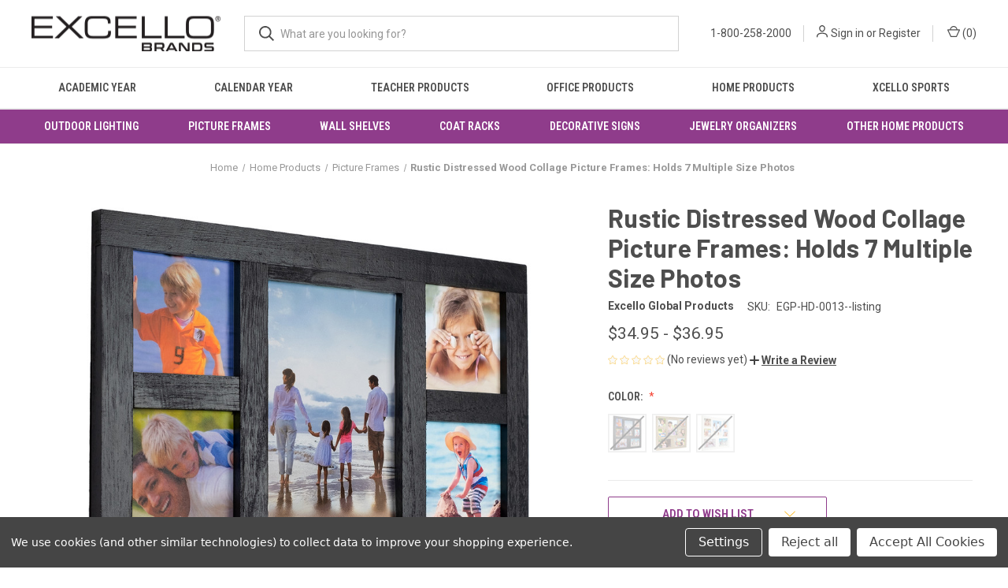

--- FILE ---
content_type: text/html; charset=UTF-8
request_url: https://excellobrands.com/home-products/rustic-distressed-wood-collage-picture-frames-holds-7-multiple-size-photos/
body_size: 21940
content:


<!DOCTYPE html>
<html class="no-js" lang="en">
    <head>
        <link rel="stylesheet" href="/content/homepagecustom.css">
        <link rel="preload" href="/content/xcellosports.css" as="style"/>
        <link rel="preload" href="/content/officeproducts.css" as="style"/>
        <link rel="preload" href="/content/homproducts.css" as="style"/>
        <link rel="preload" href="/content/homepagecustom.css" as="style"/>
        <link rel="preload" href="/content/homeProducts.js" as="script">
        <link rel="stylesheet" href="/content/homepagecustom.css">
        <title>Rustic Distressed Wood Collage Picture Frames: Holds 7 Multiple Size Photos - Excello Global Brands</title>
        <link rel="dns-prefetch preconnect" href="https://cdn11.bigcommerce.com/s-7q4wr7pi0a" crossorigin><link rel="dns-prefetch preconnect" href="https://fonts.googleapis.com/" crossorigin><link rel="dns-prefetch preconnect" href="https://fonts.gstatic.com/" crossorigin>
        <meta property="product:price:amount" content="34.95" /><meta property="product:price:currency" content="USD" /><meta property="og:url" content="https://excellobrands.com/home-products/rustic-distressed-wood-collage-picture-frames-holds-7-multiple-size-photos/" /><meta property="og:site_name" content="Excello Global Brands" /><link rel='canonical' href='https://excellobrands.com/home-products/rustic-distressed-wood-collage-picture-frames-holds-7-multiple-size-photos/' /><meta name='platform' content='bigcommerce.stencil' /><meta property="og:type" content="product" />
<meta property="og:title" content="Rustic Distressed Wood Collage Picture Frames: Holds 7 Multiple Size Photos" />
<meta property="og:image" content="https://cdn11.bigcommerce.com/s-7q4wr7pi0a/products/9052/images/63837/ce06d2be3bc6df6bf0af37e148ccb80f3939a86b794c2a5390e63d7262b798bb__83941.1746484228.386.513.jpg?c=1" />
<meta property="og:availability" content="oos" />
<meta property="pinterest:richpins" content="enabled" />
        
         

        <link href="https://cdn11.bigcommerce.com/s-7q4wr7pi0a/product_images/excello-fav_256x256_crop_center.png" rel="shortcut icon">
        <meta name="viewport" content="width=device-width, initial-scale=1, maximum-scale=1">

        <script>
            document.documentElement.className = document.documentElement.className.replace('no-js', 'js');
        </script>

        <script>
    function browserSupportsAllFeatures() {
        return window.Promise
            && window.fetch
            && window.URL
            && window.URLSearchParams
            && window.WeakMap
            // object-fit support
            && ('objectFit' in document.documentElement.style);
    }

    function loadScript(src) {
        var js = document.createElement('script');
        js.src = src;
        js.onerror = function () {
            console.error('Failed to load polyfill script ' + src);
        };
        document.head.appendChild(js);
    }

    if (!browserSupportsAllFeatures()) {
        loadScript('https://cdn11.bigcommerce.com/s-7q4wr7pi0a/stencil/58c0f1d0-6ebd-013d-06c5-3adf987807b8/e/3eec80a0-6f9c-013d-1441-523a1da96555/dist/theme-bundle.polyfills.js');
    }
</script>
        <script>window.consentManagerTranslations = `{"locale":"en","locales":{"consent_manager.data_collection_warning":"en","consent_manager.accept_all_cookies":"en","consent_manager.gdpr_settings":"en","consent_manager.data_collection_preferences":"en","consent_manager.manage_data_collection_preferences":"en","consent_manager.use_data_by_cookies":"en","consent_manager.data_categories_table":"en","consent_manager.allow":"en","consent_manager.accept":"en","consent_manager.deny":"en","consent_manager.dismiss":"en","consent_manager.reject_all":"en","consent_manager.category":"en","consent_manager.purpose":"en","consent_manager.functional_category":"en","consent_manager.functional_purpose":"en","consent_manager.analytics_category":"en","consent_manager.analytics_purpose":"en","consent_manager.targeting_category":"en","consent_manager.advertising_category":"en","consent_manager.advertising_purpose":"en","consent_manager.essential_category":"en","consent_manager.esential_purpose":"en","consent_manager.yes":"en","consent_manager.no":"en","consent_manager.not_available":"en","consent_manager.cancel":"en","consent_manager.save":"en","consent_manager.back_to_preferences":"en","consent_manager.close_without_changes":"en","consent_manager.unsaved_changes":"en","consent_manager.by_using":"en","consent_manager.agree_on_data_collection":"en","consent_manager.change_preferences":"en","consent_manager.cancel_dialog_title":"en","consent_manager.privacy_policy":"en","consent_manager.allow_category_tracking":"en","consent_manager.disallow_category_tracking":"en"},"translations":{"consent_manager.data_collection_warning":"We use cookies (and other similar technologies) to collect data to improve your shopping experience.","consent_manager.accept_all_cookies":"Accept All Cookies","consent_manager.gdpr_settings":"Settings","consent_manager.data_collection_preferences":"Website Data Collection Preferences","consent_manager.manage_data_collection_preferences":"Manage Website Data Collection Preferences","consent_manager.use_data_by_cookies":" uses data collected by cookies and JavaScript libraries to improve your shopping experience.","consent_manager.data_categories_table":"The table below outlines how we use this data by category. To opt out of a category of data collection, select 'No' and save your preferences.","consent_manager.allow":"Allow","consent_manager.accept":"Accept","consent_manager.deny":"Deny","consent_manager.dismiss":"Dismiss","consent_manager.reject_all":"Reject all","consent_manager.category":"Category","consent_manager.purpose":"Purpose","consent_manager.functional_category":"Functional","consent_manager.functional_purpose":"Enables enhanced functionality, such as videos and live chat. If you do not allow these, then some or all of these functions may not work properly.","consent_manager.analytics_category":"Analytics","consent_manager.analytics_purpose":"Provide statistical information on site usage, e.g., web analytics so we can improve this website over time.","consent_manager.targeting_category":"Targeting","consent_manager.advertising_category":"Advertising","consent_manager.advertising_purpose":"Used to create profiles or personalize content to enhance your shopping experience.","consent_manager.essential_category":"Essential","consent_manager.esential_purpose":"Essential for the site and any requested services to work, but do not perform any additional or secondary function.","consent_manager.yes":"Yes","consent_manager.no":"No","consent_manager.not_available":"N/A","consent_manager.cancel":"Cancel","consent_manager.save":"Save","consent_manager.back_to_preferences":"Back to Preferences","consent_manager.close_without_changes":"You have unsaved changes to your data collection preferences. Are you sure you want to close without saving?","consent_manager.unsaved_changes":"You have unsaved changes","consent_manager.by_using":"By using our website, you're agreeing to our","consent_manager.agree_on_data_collection":"By using our website, you're agreeing to the collection of data as described in our ","consent_manager.change_preferences":"You can change your preferences at any time","consent_manager.cancel_dialog_title":"Are you sure you want to cancel?","consent_manager.privacy_policy":"Privacy Policy","consent_manager.allow_category_tracking":"Allow [CATEGORY_NAME] tracking","consent_manager.disallow_category_tracking":"Disallow [CATEGORY_NAME] tracking"}}`;</script>

        <script>
            window.lazySizesConfig = window.lazySizesConfig || {};
            window.lazySizesConfig.loadMode = 1;
        </script>
        <script async src="https://cdn11.bigcommerce.com/s-7q4wr7pi0a/stencil/58c0f1d0-6ebd-013d-06c5-3adf987807b8/e/3eec80a0-6f9c-013d-1441-523a1da96555/dist/theme-bundle.head_async.js"></script>
        
        <link href="https://fonts.googleapis.com/css?family=Roboto+Condensed:400,600%7CRoboto:400,700%7CBarlow:700&display=block" rel="stylesheet">
        
        <link rel="preload" href="https://cdn11.bigcommerce.com/s-7q4wr7pi0a/stencil/58c0f1d0-6ebd-013d-06c5-3adf987807b8/e/3eec80a0-6f9c-013d-1441-523a1da96555/dist/theme-bundle.font.js" as="script">
        <script async src="https://cdn11.bigcommerce.com/s-7q4wr7pi0a/stencil/58c0f1d0-6ebd-013d-06c5-3adf987807b8/e/3eec80a0-6f9c-013d-1441-523a1da96555/dist/theme-bundle.font.js"></script>

        <link data-stencil-stylesheet href="https://cdn11.bigcommerce.com/s-7q4wr7pi0a/stencil/58c0f1d0-6ebd-013d-06c5-3adf987807b8/e/3eec80a0-6f9c-013d-1441-523a1da96555/css/theme-a6137830-8b2b-013e-8bfa-768526b69111.css" rel="stylesheet">

        <!-- Start Tracking Code for analytics_siteverification -->

<meta name="google-site-verification" content="LbZ0ZGnBzIJ6qRji4PNPJ5K2ADWoMI47RBZ6hcToJMM" />

<!-- End Tracking Code for analytics_siteverification -->


<script type="text/javascript" src="https://checkout-sdk.bigcommerce.com/v1/loader.js" defer></script>
<script src="https://www.google.com/recaptcha/api.js" async defer></script>
<script>window.consentManagerStoreConfig = function () { return {"storeName":"Excello Global Brands","privacyPolicyUrl":"","writeKey":null,"improvedConsentManagerEnabled":true,"AlwaysIncludeScriptsWithConsentTag":true}; };</script>
<script type="text/javascript" src="https://cdn11.bigcommerce.com/shared/js/bodl-consent-32a446f5a681a22e8af09a4ab8f4e4b6deda6487.js" integrity="sha256-uitfaufFdsW9ELiQEkeOgsYedtr3BuhVvA4WaPhIZZY=" crossorigin="anonymous" defer></script>
<script type="text/javascript" src="https://cdn11.bigcommerce.com/shared/js/storefront/consent-manager-config-3013a89bb0485f417056882e3b5cf19e6588b7ba.js" defer></script>
<script type="text/javascript" src="https://cdn11.bigcommerce.com/shared/js/storefront/consent-manager-08633fe15aba542118c03f6d45457262fa9fac88.js" defer></script>
<script type="text/javascript">
var BCData = {"product_attributes":{"sku":"EGP-HD-0013--listing","upc":null,"mpn":null,"gtin":null,"weight":null,"base":false,"image":null,"price":{"without_tax":{"formatted":"$34.95","value":34.95,"currency":"USD"},"tax_label":"Tax","price_range":{"min":{"without_tax":{"formatted":"$34.95","value":34.95,"currency":"USD"},"tax_label":"Tax"},"max":{"without_tax":{"formatted":"$36.95","value":36.95,"currency":"USD"},"tax_label":"Tax"}}},"out_of_stock_behavior":"label_option","out_of_stock_message":"Out Of Stock","available_modifier_values":[],"available_variant_values":[],"in_stock_attributes":[],"selected_attributes":[],"stock":null,"instock":false,"stock_message":null,"purchasable":true,"purchasing_message":"The selected product combination is currently unavailable.","call_for_price_message":null}};
</script>
<!-- Google tag (gtag.js) -->
<script data-bc-cookie-consent="3" type="text/plain" async src="https://www.googletagmanager.com/gtag/js?id=G-1HV2RY5EC8"></script>
<script data-bc-cookie-consent="3" type="text/plain">
  window.dataLayer = window.dataLayer || [];
  function gtag(){dataLayer.push(arguments);}
  gtag('js', new Date());

  gtag('config', 'G-1HV2RY5EC8');
</script>
<script nonce="">
(function () {
    var xmlHttp = new XMLHttpRequest();

    xmlHttp.open('POST', 'https://bes.gcp.data.bigcommerce.com/nobot');
    xmlHttp.setRequestHeader('Content-Type', 'application/json');
    xmlHttp.send('{"store_id":"1001945532","timezone_offset":"-5.0","timestamp":"2026-01-16T17:33:01.62270600Z","visit_id":"e3bbca0d-bb58-45d5-8ce8-0bef841a9026","channel_id":1}');
})();
</script>

        
            <!-- partial pulled in to the base layout -->

        <script>
            var theme_settings = {
                show_fast_cart: true,
                linksPerCol: 10,
            };
        </script>
        
    <link href="/content/homproducts.css" rel="stylesheet"> 

        <link rel="preload" href="https://cdn11.bigcommerce.com/s-7q4wr7pi0a/stencil/58c0f1d0-6ebd-013d-06c5-3adf987807b8/e/3eec80a0-6f9c-013d-1441-523a1da96555/dist/theme-bundle.main.js" as="script">
        
    <!-- Google tag (gtag.js) -->
    <script async src="https://www.googletagmanager.com/gtag/js?id=AW-785122405"></script>
    <script>
     window.dataLayer = window.dataLayer || [];
     function gtag(){dataLayer.push(arguments);}
     gtag('js', new Date());

     gtag('config', 'AW-785122405');
    </script>
    <!-- End Google tag (gtag.js) -->
    
    </head>
    <body>
        <svg data-src="https://cdn11.bigcommerce.com/s-7q4wr7pi0a/stencil/58c0f1d0-6ebd-013d-06c5-3adf987807b8/e/3eec80a0-6f9c-013d-1441-523a1da96555/img/icon-sprite.svg" class="icons-svg-sprite"></svg>

        <header class="header" role="banner">
		<div id="cStyle" style="display: none;">
		<nav aria-label="Breadcrumb">
    <ol class="breadcrumbs" itemscope itemtype="http://schema.org/BreadcrumbList">
                <li class="breadcrumb " itemprop="itemListElement" itemscope itemtype="http://schema.org/ListItem">
                    <a class="breadcrumb-label"
                       itemprop="item"
                       href="https://excellobrands.com/"
                       
                    >
                        <span itemprop="name">Home</span>
                    </a>
                    <meta itemprop="position" content="1" />
                </li>
                <li class="breadcrumb " itemprop="itemListElement" itemscope itemtype="http://schema.org/ListItem">
                    <a class="breadcrumb-label"
                       itemprop="item"
                       href="https://excellobrands.com/home-products/"
                       
                    >
                        <span itemprop="name">Home Products</span>
                    </a>
                    <meta itemprop="position" content="2" />
                </li>
                <li class="breadcrumb " itemprop="itemListElement" itemscope itemtype="http://schema.org/ListItem">
                    <a class="breadcrumb-label"
                       itemprop="item"
                       href="https://excellobrands.com/home-products/picture-frames/"
                       
                    >
                        <span itemprop="name">Picture Frames</span>
                    </a>
                    <meta itemprop="position" content="3" />
                </li>
                <li class="breadcrumb is-active" itemprop="itemListElement" itemscope itemtype="http://schema.org/ListItem">
                    <a class="breadcrumb-label"
                       itemprop="item"
                       href="https://excellobrands.com/home-products/rustic-distressed-wood-collage-picture-frames-holds-7-multiple-size-photos/"
                       aria-current="page"
                    >
                        <span itemprop="name">Rustic Distressed Wood Collage Picture Frames: Holds 7 Multiple Size Photos</span>
                    </a>
                    <meta itemprop="position" content="4" />
                </li>
    </ol>
</nav>

<script type="application/ld+json">
{
    "@context": "https://schema.org",
    "@type": "BreadcrumbList",
    "itemListElement":
    [
        {
            "@type": "ListItem",
            "position": 1,
            "item": {
                "@id": "https://excellobrands.com/",
                "name": "Home"
            }
        },
        {
            "@type": "ListItem",
            "position": 2,
            "item": {
                "@id": "https://excellobrands.com/home-products/",
                "name": "Home Products"
            }
        },
        {
            "@type": "ListItem",
            "position": 3,
            "item": {
                "@id": "https://excellobrands.com/home-products/picture-frames/",
                "name": "Picture Frames"
            }
        },
        {
            "@type": "ListItem",
            "position": 4,
            "item": {
                "@id": "https://excellobrands.com/home-products/rustic-distressed-wood-collage-picture-frames-holds-7-multiple-size-photos/",
                "name": "Rustic Distressed Wood Collage Picture Frames: Holds 7 Multiple Size Photos"
            }
        }
    ]
}
</script>
		</div>
    <a href="#" class="mobileMenu-toggle" data-mobile-menu-toggle="menu">
        <span class="mobileMenu-toggleIcon"></span>
    </a>

    <div class="header-logo--wrap">
        
        <div class="header-logo">
            
            <div class="logo-and-toggle">
                <div class="desktopMenu-toggle">
                    <a href="javascript:void(0);" class="mobileMenu-toggle">
                        <span class="mobileMenu-toggleIcon"></span>
                    </a>
                </div>
                
                    <div class="logo-wrap"><a href="https://excellobrands.com/" class="header-logo__link" data-header-logo-link>
        <div class="header-logo-image-container">
            <img class="header-logo-image"
                 src="https://cdn11.bigcommerce.com/s-7q4wr7pi0a/images/stencil/240x45/excellobrands_logo_240x45_1760446813__11604.original.png"
                 srcset="https://cdn11.bigcommerce.com/s-7q4wr7pi0a/images/stencil/240x45/excellobrands_logo_240x45_1760446813__11604.original.png"
                 alt="Excello Global Brands"
                 title="Excello Global Brands">
        </div>
</a>

                    </div>
            </div>
            
            <div class="quickSearchWrap" id="quickSearch" aria-hidden="true" tabindex="-1" data-prevent-quick-search-close>
                <div>
    <!-- snippet location forms_search -->
    <form class="form" action="/search.php">
        <fieldset class="form-fieldset">
            <div class="form-field">
                <label class="is-srOnly" for="search_query">Search</label>
                <input class="form-input" data-search-quick name="search_query" id="search_query" data-error-message="Search field cannot be empty." placeholder="What are you looking for?" autocomplete="off">
                <button type="submit" class="form-button">
                    <i class="icon" aria-hidden="true">
                        <svg><use xlink:href="#icon-search" /></svg>
                    </i>
                </button>
            </div>
        </fieldset>
    </form>
    <section class="quickSearchResults" data-bind="html: results"></section>
    <p role="status"
       aria-live="polite"
       class="aria-description--hidden"
       data-search-aria-message-predefined-text="product results for"
    ></p>
</div>
            </div>
            <div class="navUser-wrap">
                <nav class="navUser">
    <ul class="navUser-section navUser-section--alt">
        <li class="navUser-item"><a href="tel:+1-800-258-2000">1-800-258-2000</a></li>
        <li class="navUser-item navUser-item--account">
            <i class="icon" aria-hidden="true">
                <svg><use xlink:href="#icon-user" /></svg>
            </i>
                <a class="navUser-action"
                   href="/login.php"
                   aria-label="Sign in"
                >
                    Sign in
                </a>
                    <span>or</span> <a class="navUser-action" href="/login.php?action=create_account">Register</a>
        </li>
                <li class="navUser-item navUser-item--mobile-search">
            <i class="icon" aria-hidden="true">
                <svg><use xlink:href="#icon-search" /></svg>
            </i>
        </li>
        <li class="navUser-item navUser-item--cart">
            <a
                class="navUser-action"
                data-cart-preview
                data-dropdown="cart-preview-dropdown"
                data-options="align:right"
                href="/cart.php"
                aria-label="Cart with 0 items"
            >
                <i class="icon" aria-hidden="true">
                    <svg><use xlink:href="#icon-cart" /></svg>
                </i>
                (<span class=" cart-quantity"></span>)
            </a>

            <div class="dropdown-menu" id="cart-preview-dropdown" data-dropdown-content aria-hidden="true"></div>
        </li>
    </ul>
</nav>
            </div>
        </div>
    </div>
<!-- START CUSTOM NAVIGATION HEADER --> 

    <div class="navPages-container" id="menu" data-menu style="background:#ffffff;"> 
        <span class="mobile-closeNav">
    <i class="icon" aria-hidden="true">
        <svg><use xlink:href="#icon-close-large" /></svg>
    </i>
    close
</span>
<style>
			.navPages-item {
				color: #4c4c4c;
			}
			.navPages-item:hover {
				color: #4c4c4c;
			}    
			.navPages li:hover .navPages-action {
			   color: #4c4c4c; 
			}
			.navPages li .navPages-action {
			   color: #4c4c4c; 
			}			
</style>
 <style> .navPages-item:hover { color: #4c4c4c; } .navPages li:hover .navPages-action { color: #4c4c4c; }</style> 
<nav class="navPages">
    <ul class="navPages-list navPages-list--user 5765697a656e20596f756e67">
            <li class="navPages-item">
                <i class="icon" aria-hidden="true">
                    <svg><use xlink:href="#icon-user" /></svg>
                </i>
                <a class="navPages-action" href="/login.php">Sign in</a>
                    or
                    <a class="navPages-action"
                       href="/login.php?action=create_account"
                       aria-label="Register"
                    >
                        Register
                    </a>
            </li>
    </ul>
<!-- START CUSTOM NAVIGATION --> 
<!-- XCELLO SPORTS -->      
<ul class="navPages-list navPages-mega navPages-mainNav">
<style> .navPages-action { color: #4c4c4c; }</style>
            <li class="navPages-item">
                <a class="navPages-action has-subMenu"
   href="https://excellobrands.com/academic-year/"
   data-collapsible="navPages-24"
>
    Academic Year
    <i class="icon navPages-action-moreIcon" aria-hidden="true">
        <svg><use xlink:href="#icon-chevron-down" /></svg>
    </i>
</a>
<div class="column-menu navPage-subMenu" id="navPages-24" aria-hidden="true" tabindex="-1">
    <ul class="navPage-subMenu-list">
            <li class="navPage-subMenu-item">
                <i class="icon navPages-action-moreIcon" aria-hidden="true"><svg><use xlink:href="#icon-chevron-right" /></svg></i>
                <a class="navPage-subMenu-action navPages-action" href="https://excellobrands.com/academic-year/deluxe-planners/">Deluxe Planners</a>
                
            </li>
            <!---->
            <li class="navPage-subMenu-item">
                <i class="icon navPages-action-moreIcon" aria-hidden="true"><svg><use xlink:href="#icon-chevron-right" /></svg></i>
                <a class="navPage-subMenu-action navPages-action" href="https://excellobrands.com/academic-year/k-12-planners/">K-12 Planners</a>
                
            </li>
            <!---->
            <li class="navPage-subMenu-item">
                <i class="icon navPages-action-moreIcon" aria-hidden="true"><svg><use xlink:href="#icon-chevron-right" /></svg></i>
                <a class="navPage-subMenu-action navPages-action" href="https://excellobrands.com/academic-year/hardcover-fashion-planners/">Hardcover Fashion Planners</a>
                
            </li>
            <!---->
            <li class="navPage-subMenu-item">
                <i class="icon navPages-action-moreIcon" aria-hidden="true"><svg><use xlink:href="#icon-chevron-right" /></svg></i>
                <a class="navPage-subMenu-action navPages-action" href="https://excellobrands.com/academic-year/other-planners/">Other Planners</a>
                
            </li>
            <!---->
            <li class="navPage-subMenu-item">
                <i class="icon navPages-action-moreIcon" aria-hidden="true"><svg><use xlink:href="#icon-chevron-right" /></svg></i>
                <a class="navPage-subMenu-action navPages-action" href="https://excellobrands.com/academic-year/wall-calendars/">Wall Calendars</a>
                
            </li>
            <!---->
            <li class="navPage-subMenu-item">
                <i class="icon navPages-action-moreIcon" aria-hidden="true"><svg><use xlink:href="#icon-chevron-right" /></svg></i>
                <a class="navPage-subMenu-action navPages-action" href="https://excellobrands.com/academic-year/desk-calendars/">Desk Calendars</a>
                
            </li>
            <!---->
            <li class="navPage-subMenu-item">
                <i class="icon navPages-action-moreIcon" aria-hidden="true"><svg><use xlink:href="#icon-chevron-right" /></svg></i>
                <a class="navPage-subMenu-action navPages-action" href="https://excellobrands.com/academic-year/bulk-cases/">Bulk Cases</a>
                
            </li>
            <!---->
    </ul>
</div>
            </li>
            <li class="navPages-item">
                <a class="navPages-action has-subMenu"
   href="https://excellobrands.com/calendar-year/"
   data-collapsible="navPages-25"
>
    Calendar Year
    <i class="icon navPages-action-moreIcon" aria-hidden="true">
        <svg><use xlink:href="#icon-chevron-down" /></svg>
    </i>
</a>
<div class="column-menu navPage-subMenu" id="navPages-25" aria-hidden="true" tabindex="-1">
    <ul class="navPage-subMenu-list">
            <li class="navPage-subMenu-item">
                <i class="icon navPages-action-moreIcon" aria-hidden="true"><svg><use xlink:href="#icon-chevron-right" /></svg></i>
                <a class="navPage-subMenu-action navPages-action" href="https://excellobrands.com/calendar-year/deluxe-planners/">Deluxe Planners</a>
                
            </li>
            <!---->
            <li class="navPage-subMenu-item">
                <i class="icon navPages-action-moreIcon" aria-hidden="true"><svg><use xlink:href="#icon-chevron-right" /></svg></i>
                <a class="navPage-subMenu-action navPages-action" href="https://excellobrands.com/calendar-year/essential-planners/">Essential Planners</a>
                
            </li>
            <!---->
            <li class="navPage-subMenu-item">
                <i class="icon navPages-action-moreIcon" aria-hidden="true"><svg><use xlink:href="#icon-chevron-right" /></svg></i>
                <a class="navPage-subMenu-action navPages-action" href="https://excellobrands.com/calendar-year/essential-pro-planners/">Essential Pro Planners</a>
                
            </li>
            <!---->
            <li class="navPage-subMenu-item">
                <i class="icon navPages-action-moreIcon" aria-hidden="true"><svg><use xlink:href="#icon-chevron-right" /></svg></i>
                <a class="navPage-subMenu-action navPages-action" href="https://excellobrands.com/calendar-year/hardcover-fashion-planners/">Hardcover Fashion Planners</a>
                
            </li>
            <!---->
            <li class="navPage-subMenu-item">
                <i class="icon navPages-action-moreIcon" aria-hidden="true"><svg><use xlink:href="#icon-chevron-right" /></svg></i>
                <a class="navPage-subMenu-action navPages-action" href="https://excellobrands.com/calendar-year/pocket-planners/">Pocket Planners</a>
                
            </li>
            <!---->
            <li class="navPage-subMenu-item">
                <i class="icon navPages-action-moreIcon" aria-hidden="true"><svg><use xlink:href="#icon-chevron-right" /></svg></i>
                <a class="navPage-subMenu-action navPages-action" href="https://excellobrands.com/calendar-year/other-planners/">Other Planners</a>
                
            </li>
            <!---->
            <li class="navPage-subMenu-item">
                <i class="icon navPages-action-moreIcon" aria-hidden="true"><svg><use xlink:href="#icon-chevron-right" /></svg></i>
                <a class="navPage-subMenu-action navPages-action" href="https://excellobrands.com/calendar-year/wall-calendars/">Wall Calendars</a>
                
            </li>
            <!---->
            <li class="navPage-subMenu-item">
                <i class="icon navPages-action-moreIcon" aria-hidden="true"><svg><use xlink:href="#icon-chevron-right" /></svg></i>
                <a class="navPage-subMenu-action navPages-action" href="https://excellobrands.com/calendar-year/desk-calendars/">Desk Calendars</a>
                
            </li>
            <!---->
            <li class="navPage-subMenu-item">
                <i class="icon navPages-action-moreIcon" aria-hidden="true"><svg><use xlink:href="#icon-chevron-right" /></svg></i>
                <a class="navPage-subMenu-action navPages-action" href="https://excellobrands.com/calendar-year/desk-pads/">Desk Pads</a>
                
            </li>
            <!---->
            <li class="navPage-subMenu-item">
                <i class="icon navPages-action-moreIcon" aria-hidden="true"><svg><use xlink:href="#icon-chevron-right" /></svg></i>
                <a class="navPage-subMenu-action navPages-action" href="https://excellobrands.com/calendar-year/2-year-planners/">2 Year Planners</a>
                
            </li>
            <!---->
            <li class="navPage-subMenu-item">
                <i class="icon navPages-action-moreIcon" aria-hidden="true"><svg><use xlink:href="#icon-chevron-right" /></svg></i>
                <a class="navPage-subMenu-action navPages-action" href="https://excellobrands.com/calendar-year/four-year-planners/">Four Year Planners</a>
                
            </li>
            <!---->
            <li class="navPage-subMenu-item">
                <i class="icon navPages-action-moreIcon" aria-hidden="true"><svg><use xlink:href="#icon-chevron-right" /></svg></i>
                <a class="navPage-subMenu-action navPages-action" href="https://excellobrands.com/calendar-year/perpetual-calendars/">Perpetual Calendars</a>
                
            </li>
            <!---->
    </ul>
</div>
            </li>
            <li class="navPages-item">
                <a class="navPages-action has-subMenu"
   href="https://excellobrands.com/teacher-products/"
   data-collapsible="navPages-26"
>
    Teacher Products
    <i class="icon navPages-action-moreIcon" aria-hidden="true">
        <svg><use xlink:href="#icon-chevron-down" /></svg>
    </i>
</a>
<div class="column-menu navPage-subMenu" id="navPages-26" aria-hidden="true" tabindex="-1">
    <ul class="navPage-subMenu-list">
            <li class="navPage-subMenu-item">
                <i class="icon navPages-action-moreIcon" aria-hidden="true"><svg><use xlink:href="#icon-chevron-right" /></svg></i>
                <a class="navPage-subMenu-action navPages-action" href="https://excellobrands.com/teacher-products/deluxe-teacher-planners/">Deluxe Teacher Planners</a>
                
            </li>
            <!---->
            <li class="navPage-subMenu-item">
                <i class="icon navPages-action-moreIcon" aria-hidden="true"><svg><use xlink:href="#icon-chevron-right" /></svg></i>
                <a class="navPage-subMenu-action navPages-action" href="https://excellobrands.com/teacher-products/teacher-plan-books/">Teacher Plan Books</a>
                
            </li>
            <!---->
            <li class="navPage-subMenu-item">
                <i class="icon navPages-action-moreIcon" aria-hidden="true"><svg><use xlink:href="#icon-chevron-right" /></svg></i>
                <a class="navPage-subMenu-action navPages-action" href="https://excellobrands.com/teacher-products/class-record-books/">Class Record Books</a>
                
            </li>
            <!---->
            <li class="navPage-subMenu-item">
                <i class="icon navPages-action-moreIcon" aria-hidden="true"><svg><use xlink:href="#icon-chevron-right" /></svg></i>
                <a class="navPage-subMenu-action navPages-action" href="https://excellobrands.com/teacher-products/combo-plan-record-books/">Combo Plan &amp; Record Books</a>
                
            </li>
            <!---->
            <li class="navPage-subMenu-item">
                <i class="icon navPages-action-moreIcon" aria-hidden="true"><svg><use xlink:href="#icon-chevron-right" /></svg></i>
                <a class="navPage-subMenu-action navPages-action" href="https://excellobrands.com/teacher-products/attendance-roll-books/">Attendance &amp; Roll Books</a>
                
            </li>
            <!---->
            <li class="navPage-subMenu-item">
                <i class="icon navPages-action-moreIcon" aria-hidden="true"><svg><use xlink:href="#icon-chevron-right" /></svg></i>
                <a class="navPage-subMenu-action navPages-action" href="https://excellobrands.com/teacher-products/classroom-supplies/">Classroom Supplies</a>
                
            </li>
            <!---->
    </ul>
</div>
            </li>
            <li class="navPages-item">
                <a class="navPages-action has-subMenu"
   href="https://excellobrands.com/office-products/"
   data-collapsible="navPages-27"
>
    Office Products
    <i class="icon navPages-action-moreIcon" aria-hidden="true">
        <svg><use xlink:href="#icon-chevron-down" /></svg>
    </i>
</a>
<div class="column-menu navPage-subMenu" id="navPages-27" aria-hidden="true" tabindex="-1">
    <ul class="navPage-subMenu-list">
            <li class="navPage-subMenu-item">
                <i class="icon navPages-action-moreIcon" aria-hidden="true"><svg><use xlink:href="#icon-chevron-right" /></svg></i>
                <a class="navPage-subMenu-action navPages-action" href="https://excellobrands.com/office-products/notebooks-journals/">Notebooks &amp; Journals</a>
                
            </li>
            <!---->
            <li class="navPage-subMenu-item">
                <i class="icon navPages-action-moreIcon" aria-hidden="true"><svg><use xlink:href="#icon-chevron-right" /></svg></i>
                <a class="navPage-subMenu-action navPages-action" href="https://excellobrands.com/office-products/dry-erase-cork-boards/">Dry Erase &amp; Cork Boards</a>
                
            </li>
            <!---->
            <li class="navPage-subMenu-item">
                <i class="icon navPages-action-moreIcon" aria-hidden="true"><svg><use xlink:href="#icon-chevron-right" /></svg></i>
                <a class="navPage-subMenu-action navPages-action" href="https://excellobrands.com/office-products/signs/">Signs</a>
                
            </li>
            <!---->
            <li class="navPage-subMenu-item">
                <i class="icon navPages-action-moreIcon" aria-hidden="true"><svg><use xlink:href="#icon-chevron-right" /></svg></i>
                <a class="navPage-subMenu-action navPages-action" href="https://excellobrands.com/office-products/wedding-products/">Wedding Products</a>
                
            </li>
            <!---->
            <li class="navPage-subMenu-item">
                <i class="icon navPages-action-moreIcon" aria-hidden="true"><svg><use xlink:href="#icon-chevron-right" /></svg></i>
                <a class="navPage-subMenu-action navPages-action" href="https://excellobrands.com/office-products/chalkboards/">Chalkboards</a>
                
            </li>
            <!---->
            <li class="navPage-subMenu-item">
                <i class="icon navPages-action-moreIcon" aria-hidden="true"><svg><use xlink:href="#icon-chevron-right" /></svg></i>
                <a class="navPage-subMenu-action navPages-action" href="https://excellobrands.com/office-products/guest-books/">Guest Books</a>
                
            </li>
            <!---->
            <li class="navPage-subMenu-item">
                <i class="icon navPages-action-moreIcon" aria-hidden="true"><svg><use xlink:href="#icon-chevron-right" /></svg></i>
                <a class="navPage-subMenu-action navPages-action" href="https://excellobrands.com/office-products/shipping-boxes/">Shipping Boxes</a>
                
            </li>
            <!---->
            <li class="navPage-subMenu-item">
                <i class="icon navPages-action-moreIcon" aria-hidden="true"><svg><use xlink:href="#icon-chevron-right" /></svg></i>
                <a class="navPage-subMenu-action navPages-action" href="https://excellobrands.com/office-products/restaurant-supplies/">Restaurant Supplies</a>
                
            </li>
            <!---->
            <li class="navPage-subMenu-item">
                <i class="icon navPages-action-moreIcon" aria-hidden="true"><svg><use xlink:href="#icon-chevron-right" /></svg></i>
                <a class="navPage-subMenu-action navPages-action" href="https://excellobrands.com/office-products/other-office-products/">Other Office Products</a>
                
            </li>
            <!---->
    </ul>
</div>
            </li>
            <li class="navPages-item">
                <a class="navPages-action has-subMenu activePage"
   href="https://excellobrands.com/home-products/"
   data-collapsible="navPages-28"
>
    Home Products
    <i class="icon navPages-action-moreIcon" aria-hidden="true">
        <svg><use xlink:href="#icon-chevron-down" /></svg>
    </i>
</a>
<div class="column-menu navPage-subMenu" id="navPages-28" aria-hidden="true" tabindex="-1">
    <ul class="navPage-subMenu-list">
            <li class="navPage-subMenu-item">
                <i class="icon navPages-action-moreIcon" aria-hidden="true"><svg><use xlink:href="#icon-chevron-right" /></svg></i>
                <a class="navPage-subMenu-action navPages-action" href="https://excellobrands.com/home-products/outdoor-lighting/">Outdoor Lighting</a>
                
            </li>
            <!---->
            <li class="navPage-subMenu-item">
                <i class="icon navPages-action-moreIcon" aria-hidden="true"><svg><use xlink:href="#icon-chevron-right" /></svg></i>
                <a class="navPage-subMenu-action navPages-action" href="https://excellobrands.com/home-products/picture-frames/">Picture Frames</a>
                
            </li>
            <!---->
            <li class="navPage-subMenu-item">
                <i class="icon navPages-action-moreIcon" aria-hidden="true"><svg><use xlink:href="#icon-chevron-right" /></svg></i>
                <a class="navPage-subMenu-action navPages-action" href="https://excellobrands.com/home-products/wall-shelves/">Wall Shelves</a>
                
            </li>
            <!---->
            <li class="navPage-subMenu-item">
                <i class="icon navPages-action-moreIcon" aria-hidden="true"><svg><use xlink:href="#icon-chevron-right" /></svg></i>
                <a class="navPage-subMenu-action navPages-action" href="https://excellobrands.com/home-products/coat-racks/">Coat Racks</a>
                
            </li>
            <!---->
            <li class="navPage-subMenu-item">
                <i class="icon navPages-action-moreIcon" aria-hidden="true"><svg><use xlink:href="#icon-chevron-right" /></svg></i>
                <a class="navPage-subMenu-action navPages-action" href="https://excellobrands.com/home-products/decorative-signs/">Decorative Signs</a>
                
            </li>
            <!---->
            <li class="navPage-subMenu-item">
                <i class="icon navPages-action-moreIcon" aria-hidden="true"><svg><use xlink:href="#icon-chevron-right" /></svg></i>
                <a class="navPage-subMenu-action navPages-action" href="https://excellobrands.com/home-products/chalkboards/">Chalkboards</a>
                
            </li>
            <!---->
            <li class="navPage-subMenu-item">
                <i class="icon navPages-action-moreIcon" aria-hidden="true"><svg><use xlink:href="#icon-chevron-right" /></svg></i>
                <a class="navPage-subMenu-action navPages-action" href="https://excellobrands.com/home-products/christmas-holiday/">Christmas / Holiday</a>
                
            </li>
            <!---->
            <li class="navPage-subMenu-item">
                <i class="icon navPages-action-moreIcon" aria-hidden="true"><svg><use xlink:href="#icon-chevron-right" /></svg></i>
                <a class="navPage-subMenu-action navPages-action" href="https://excellobrands.com/home-products/jewelry-organizers/">Jewelry Organizers</a>
                
            </li>
            <!---->
            <li class="navPage-subMenu-item">
                <i class="icon navPages-action-moreIcon" aria-hidden="true"><svg><use xlink:href="#icon-chevron-right" /></svg></i>
                <a class="navPage-subMenu-action navPages-action" href="https://excellobrands.com/home-products/other-home-products/">Other Home Products</a>
                
            </li>
            <!---->
    </ul>
</div>
            </li>
            <li class="navPages-item">
                <a class="navPages-action has-subMenu"
   href="https://excellobrands.com/our-brands/xcello-sports/"
   data-collapsible="navPages-73"
>
    Xcello Sports
    <i class="icon navPages-action-moreIcon" aria-hidden="true">
        <svg><use xlink:href="#icon-chevron-down" /></svg>
    </i>
</a>
<div class="column-menu navPage-subMenu" id="navPages-73" aria-hidden="true" tabindex="-1">
    <ul class="navPage-subMenu-list">
            <li class="navPage-subMenu-item">
                <i class="icon navPages-action-moreIcon" aria-hidden="true"><svg><use xlink:href="#icon-chevron-right" /></svg></i>
                <a class="navPage-subMenu-action navPages-action" href="https://excellobrands.com/our-brands/xcello-sports/footballs/">Footballs</a>
                
            </li>
            <!---->
            <li class="navPage-subMenu-item">
                <i class="icon navPages-action-moreIcon" aria-hidden="true"><svg><use xlink:href="#icon-chevron-right" /></svg></i>
                <a class="navPage-subMenu-action navPages-action" href="https://excellobrands.com/our-brands/xcello-sports/basketballs/">Basketballs</a>
                
            </li>
            <!---->
            <li class="navPage-subMenu-item">
                <i class="icon navPages-action-moreIcon" aria-hidden="true"><svg><use xlink:href="#icon-chevron-right" /></svg></i>
                <a class="navPage-subMenu-action navPages-action" href="https://excellobrands.com/xcello-sports/volley-balls/">Volley Balls</a>
                
            </li>
            <!---->
            <li class="navPage-subMenu-item">
                <i class="icon navPages-action-moreIcon" aria-hidden="true"><svg><use xlink:href="#icon-chevron-right" /></svg></i>
                <a class="navPage-subMenu-action navPages-action" href="https://excellobrands.com/our-brands/xcello-sports/soccer-balls/">Soccer Balls</a>
                
            </li>
            <!---->
            <li class="navPage-subMenu-item">
                <i class="icon navPages-action-moreIcon" aria-hidden="true"><svg><use xlink:href="#icon-chevron-right" /></svg></i>
                <a class="navPage-subMenu-action navPages-action" href="https://excellobrands.com/our-brands/xcello-sports/sports-bundles/">Sports Bundles</a>
                
            </li>
            <!---->
            <li class="navPage-subMenu-item">
                <i class="icon navPages-action-moreIcon" aria-hidden="true"><svg><use xlink:href="#icon-chevron-right" /></svg></i>
                <a class="navPage-subMenu-action navPages-action" href="https://excellobrands.com/our-brands/xcello-sports/sports-equipment/">Sports Equipment</a>
                
            </li>
            <!---->
    </ul>
</div>
            </li>
    </ul>
<!-- OFFICE PRODUCTS -->
<!-- END CUSTOM NAVIGATION -->
    <ul class="navPages-list navPages-list--user">
    </ul>
</nav>
    </div>
<!-- XCELLO SPORTS HEADER -->
<style>
.cNavPages-action {
	color:#ffffff; 
	display: block;
    font-size: 1rem;
    font-weight: 700;
    padding: 0.78571rem 0;
    text-decoration: none;
    text-transform: uppercase;
	}
.navpages .cNavPages-action {
    transition: color .3s ease-in-out;
    transition-property: color;
    transition-duration: 0.3s;
    transition-timing-function: ease-in-out;
    transition-delay: 0s;
}
@media only screen and (min-width: 801px)
.cNavPages-action {
    position: relative;
    padding: 15px;
    width: 100%;
}
@media (min-width: 801px)
.cNavPages-action {
    display: inline-block;
    padding: 0.78571rem
rem
 1.14286rem 1.14286rem;
}
</style> 
<div class="navPages-container" id="menu" style="background:#8f3c8b;z-index: -10000;">
<nav class="navPages"  style="max-width:1230px">
<ul class="navPages-list navPages-mega navPages-mainNav" style="">
           <li class="navPages-item">
                <a class="cNavPages-action"
   href="/home-products/outdoor-lighting/"
   aria-label="Outdoor Lighting"
>
    Outdoor Lighting

</a>

            </li>
            <li class="navPages-item">
                <a class="cNavPages-action"
   href="/home-products/picture-frames/"
   aria-label="Picture Frames" 
>
    Picture Frames

</a>
 
            </li>
            <li class="navPages-item">
                <a class="cNavPages-action"
   href="/home-products/wall-shelves/"
   aria-label="Wall Shelves"
>
    Wall Shelves       
</a>
            </li>
            <li class="navPages-item">
                <a class="cNavPages-action"
   href="/home-products/coat-racks/"
   aria-label="Coat Racks"
>
    Coat Racks     
</a>
            </li>
            <li class="navPages-item">
                <a class="cNavPages-action"
   href="/home-products/decorative-signs/"
   aria-label="Decorative Signs"
>
    Decorative Signs  
</a>
            </li>
            <li class="navPages-item">
               <a class="cNavPages-action"
   href="/home-products/jewelry-organizers/"
   aria-label="Jewelry Organizers"
>
    Jewelry Organizers 
</a>
            </li>
            <li class="navPages-item" >
                <a class="cNavPages-action"
   href="/home-products/other-home-products/"
   aria-label="Other Home Products"
>
    Other Home Products       
</a>
            </li>
    </ul>
</nav> 
</div>
    
<!-- OFFICE PRODUCTS HEADER --> 
<!-- END CUSTOM NAVIGATION --> 
</header>



<div data-content-region="header_bottom--global"></div>
<div data-content-region="header_bottom"></div>

        <div class="body " id='main-content' role='main' data-currency-code="USD">
     
    <div style="width:auto; height:30px"></div>
    <div class="container">
        <nav aria-label="Breadcrumb">
    <ol class="breadcrumbs" itemscope itemtype="http://schema.org/BreadcrumbList">
                <li class="breadcrumb " itemprop="itemListElement" itemscope itemtype="http://schema.org/ListItem">
                    <a class="breadcrumb-label"
                       itemprop="item"
                       href="https://excellobrands.com/"
                       
                    >
                        <span itemprop="name">Home</span>
                    </a>
                    <meta itemprop="position" content="1" />
                </li>
                <li class="breadcrumb " itemprop="itemListElement" itemscope itemtype="http://schema.org/ListItem">
                    <a class="breadcrumb-label"
                       itemprop="item"
                       href="https://excellobrands.com/home-products/"
                       
                    >
                        <span itemprop="name">Home Products</span>
                    </a>
                    <meta itemprop="position" content="2" />
                </li>
                <li class="breadcrumb " itemprop="itemListElement" itemscope itemtype="http://schema.org/ListItem">
                    <a class="breadcrumb-label"
                       itemprop="item"
                       href="https://excellobrands.com/home-products/picture-frames/"
                       
                    >
                        <span itemprop="name">Picture Frames</span>
                    </a>
                    <meta itemprop="position" content="3" />
                </li>
                <li class="breadcrumb is-active" itemprop="itemListElement" itemscope itemtype="http://schema.org/ListItem">
                    <a class="breadcrumb-label"
                       itemprop="item"
                       href="https://excellobrands.com/home-products/rustic-distressed-wood-collage-picture-frames-holds-7-multiple-size-photos/"
                       aria-current="page"
                    >
                        <span itemprop="name">Rustic Distressed Wood Collage Picture Frames: Holds 7 Multiple Size Photos</span>
                    </a>
                    <meta itemprop="position" content="4" />
                </li>
    </ol>
</nav>

<script type="application/ld+json">
{
    "@context": "https://schema.org",
    "@type": "BreadcrumbList",
    "itemListElement":
    [
        {
            "@type": "ListItem",
            "position": 1,
            "item": {
                "@id": "https://excellobrands.com/",
                "name": "Home"
            }
        },
        {
            "@type": "ListItem",
            "position": 2,
            "item": {
                "@id": "https://excellobrands.com/home-products/",
                "name": "Home Products"
            }
        },
        {
            "@type": "ListItem",
            "position": 3,
            "item": {
                "@id": "https://excellobrands.com/home-products/picture-frames/",
                "name": "Picture Frames"
            }
        },
        {
            "@type": "ListItem",
            "position": 4,
            "item": {
                "@id": "https://excellobrands.com/home-products/rustic-distressed-wood-collage-picture-frames-holds-7-multiple-size-photos/",
                "name": "Rustic Distressed Wood Collage Picture Frames: Holds 7 Multiple Size Photos"
            }
        }
    ]
}
</script>

    </div>

    <div>
        <div class="container">
            
<div class="productView" >
    <section class="productView-images" data-image-gallery>
        <span
    data-carousel-content-change-message
    class="aria-description--hidden"
    aria-live="polite" 
    role="status"></span>
        <figure class="productView-image"
                data-image-gallery-main
                data-zoom-image="https://cdn11.bigcommerce.com/s-7q4wr7pi0a/images/stencil/1280x1280/products/9052/63851/f6ddbafd0c81846756978d423d96cdca3f5242cc98eec86e7f4acebb1c3c5bf8__99888.1746484229.jpg?c=1"
                >
            <div class="productView-img-container">
                    <a href="https://cdn11.bigcommerce.com/s-7q4wr7pi0a/images/stencil/1280x1280/products/9052/63851/f6ddbafd0c81846756978d423d96cdca3f5242cc98eec86e7f4acebb1c3c5bf8__99888.1746484229.jpg?c=1"
                        target="_blank">
                <img src="https://cdn11.bigcommerce.com/s-7q4wr7pi0a/images/stencil/760x760/products/9052/63851/f6ddbafd0c81846756978d423d96cdca3f5242cc98eec86e7f4acebb1c3c5bf8__99888.1746484229.jpg?c=1" alt="null" title="null" data-sizes="auto"
    srcset="https://cdn11.bigcommerce.com/s-7q4wr7pi0a/images/stencil/80w/products/9052/63851/f6ddbafd0c81846756978d423d96cdca3f5242cc98eec86e7f4acebb1c3c5bf8__99888.1746484229.jpg?c=1"
data-srcset="https://cdn11.bigcommerce.com/s-7q4wr7pi0a/images/stencil/80w/products/9052/63851/f6ddbafd0c81846756978d423d96cdca3f5242cc98eec86e7f4acebb1c3c5bf8__99888.1746484229.jpg?c=1 80w, https://cdn11.bigcommerce.com/s-7q4wr7pi0a/images/stencil/160w/products/9052/63851/f6ddbafd0c81846756978d423d96cdca3f5242cc98eec86e7f4acebb1c3c5bf8__99888.1746484229.jpg?c=1 160w, https://cdn11.bigcommerce.com/s-7q4wr7pi0a/images/stencil/320w/products/9052/63851/f6ddbafd0c81846756978d423d96cdca3f5242cc98eec86e7f4acebb1c3c5bf8__99888.1746484229.jpg?c=1 320w, https://cdn11.bigcommerce.com/s-7q4wr7pi0a/images/stencil/640w/products/9052/63851/f6ddbafd0c81846756978d423d96cdca3f5242cc98eec86e7f4acebb1c3c5bf8__99888.1746484229.jpg?c=1 640w, https://cdn11.bigcommerce.com/s-7q4wr7pi0a/images/stencil/960w/products/9052/63851/f6ddbafd0c81846756978d423d96cdca3f5242cc98eec86e7f4acebb1c3c5bf8__99888.1746484229.jpg?c=1 960w, https://cdn11.bigcommerce.com/s-7q4wr7pi0a/images/stencil/1280w/products/9052/63851/f6ddbafd0c81846756978d423d96cdca3f5242cc98eec86e7f4acebb1c3c5bf8__99888.1746484229.jpg?c=1 1280w, https://cdn11.bigcommerce.com/s-7q4wr7pi0a/images/stencil/1920w/products/9052/63851/f6ddbafd0c81846756978d423d96cdca3f5242cc98eec86e7f4acebb1c3c5bf8__99888.1746484229.jpg?c=1 1920w, https://cdn11.bigcommerce.com/s-7q4wr7pi0a/images/stencil/2560w/products/9052/63851/f6ddbafd0c81846756978d423d96cdca3f5242cc98eec86e7f4acebb1c3c5bf8__99888.1746484229.jpg?c=1 2560w"

class="lazyload productView-image--default"

data-main-image />
                    </a>
            </div>
        </figure>
        <ul class="productView-thumbnails" data-slick='{
                "infinite": false,
                "mobileFirst": true,
                "dots": false,
                "accessibility": false,
                "slidesToShow": 7,
                "slidesToScroll": 1
            }'
            data-arrow-label="carousel.arrowAriaLabel 10"
            >
                <li class="productView-thumbnail">
                    <a
                        class="productView-thumbnail-link"
                        href="https://cdn11.bigcommerce.com/s-7q4wr7pi0a/images/stencil/1280x1280/products/9052/63851/f6ddbafd0c81846756978d423d96cdca3f5242cc98eec86e7f4acebb1c3c5bf8__99888.1746484229.jpg?c=1"
                        data-image-gallery-item
                        data-image-gallery-new-image-url="https://cdn11.bigcommerce.com/s-7q4wr7pi0a/images/stencil/760x760/products/9052/63851/f6ddbafd0c81846756978d423d96cdca3f5242cc98eec86e7f4acebb1c3c5bf8__99888.1746484229.jpg?c=1"
                        data-image-gallery-new-image-srcset="https://cdn11.bigcommerce.com/s-7q4wr7pi0a/images/stencil/80w/products/9052/63851/f6ddbafd0c81846756978d423d96cdca3f5242cc98eec86e7f4acebb1c3c5bf8__99888.1746484229.jpg?c=1 80w, https://cdn11.bigcommerce.com/s-7q4wr7pi0a/images/stencil/160w/products/9052/63851/f6ddbafd0c81846756978d423d96cdca3f5242cc98eec86e7f4acebb1c3c5bf8__99888.1746484229.jpg?c=1 160w, https://cdn11.bigcommerce.com/s-7q4wr7pi0a/images/stencil/320w/products/9052/63851/f6ddbafd0c81846756978d423d96cdca3f5242cc98eec86e7f4acebb1c3c5bf8__99888.1746484229.jpg?c=1 320w, https://cdn11.bigcommerce.com/s-7q4wr7pi0a/images/stencil/640w/products/9052/63851/f6ddbafd0c81846756978d423d96cdca3f5242cc98eec86e7f4acebb1c3c5bf8__99888.1746484229.jpg?c=1 640w, https://cdn11.bigcommerce.com/s-7q4wr7pi0a/images/stencil/960w/products/9052/63851/f6ddbafd0c81846756978d423d96cdca3f5242cc98eec86e7f4acebb1c3c5bf8__99888.1746484229.jpg?c=1 960w, https://cdn11.bigcommerce.com/s-7q4wr7pi0a/images/stencil/1280w/products/9052/63851/f6ddbafd0c81846756978d423d96cdca3f5242cc98eec86e7f4acebb1c3c5bf8__99888.1746484229.jpg?c=1 1280w, https://cdn11.bigcommerce.com/s-7q4wr7pi0a/images/stencil/1920w/products/9052/63851/f6ddbafd0c81846756978d423d96cdca3f5242cc98eec86e7f4acebb1c3c5bf8__99888.1746484229.jpg?c=1 1920w, https://cdn11.bigcommerce.com/s-7q4wr7pi0a/images/stencil/2560w/products/9052/63851/f6ddbafd0c81846756978d423d96cdca3f5242cc98eec86e7f4acebb1c3c5bf8__99888.1746484229.jpg?c=1 2560w"
                        data-image-gallery-zoom-image-url="https://cdn11.bigcommerce.com/s-7q4wr7pi0a/images/stencil/1280x1280/products/9052/63851/f6ddbafd0c81846756978d423d96cdca3f5242cc98eec86e7f4acebb1c3c5bf8__99888.1746484229.jpg?c=1"
                    >
                        <img class="lazyload" data-sizes="auto" src="https://cdn11.bigcommerce.com/s-7q4wr7pi0a/stencil/58c0f1d0-6ebd-013d-06c5-3adf987807b8/e/3eec80a0-6f9c-013d-1441-523a1da96555/img/loading.svg" data-src="https://cdn11.bigcommerce.com/s-7q4wr7pi0a/images/stencil/50x50/products/9052/63851/f6ddbafd0c81846756978d423d96cdca3f5242cc98eec86e7f4acebb1c3c5bf8__99888.1746484229.jpg?c=1" alt="null" title="null">
                    </a>
                </li>
                <li class="productView-thumbnail">
                    <a
                        class="productView-thumbnail-link"
                        href="https://cdn11.bigcommerce.com/s-7q4wr7pi0a/images/stencil/1280x1280/products/9052/63874/e0991d3ce69633b09b35822ec9054828def9f58244c602d8df86ab812a77162a__23316.1746484231.jpg?c=1"
                        data-image-gallery-item
                        data-image-gallery-new-image-url="https://cdn11.bigcommerce.com/s-7q4wr7pi0a/images/stencil/760x760/products/9052/63874/e0991d3ce69633b09b35822ec9054828def9f58244c602d8df86ab812a77162a__23316.1746484231.jpg?c=1"
                        data-image-gallery-new-image-srcset="https://cdn11.bigcommerce.com/s-7q4wr7pi0a/images/stencil/80w/products/9052/63874/e0991d3ce69633b09b35822ec9054828def9f58244c602d8df86ab812a77162a__23316.1746484231.jpg?c=1 80w, https://cdn11.bigcommerce.com/s-7q4wr7pi0a/images/stencil/160w/products/9052/63874/e0991d3ce69633b09b35822ec9054828def9f58244c602d8df86ab812a77162a__23316.1746484231.jpg?c=1 160w, https://cdn11.bigcommerce.com/s-7q4wr7pi0a/images/stencil/320w/products/9052/63874/e0991d3ce69633b09b35822ec9054828def9f58244c602d8df86ab812a77162a__23316.1746484231.jpg?c=1 320w, https://cdn11.bigcommerce.com/s-7q4wr7pi0a/images/stencil/640w/products/9052/63874/e0991d3ce69633b09b35822ec9054828def9f58244c602d8df86ab812a77162a__23316.1746484231.jpg?c=1 640w, https://cdn11.bigcommerce.com/s-7q4wr7pi0a/images/stencil/960w/products/9052/63874/e0991d3ce69633b09b35822ec9054828def9f58244c602d8df86ab812a77162a__23316.1746484231.jpg?c=1 960w, https://cdn11.bigcommerce.com/s-7q4wr7pi0a/images/stencil/1280w/products/9052/63874/e0991d3ce69633b09b35822ec9054828def9f58244c602d8df86ab812a77162a__23316.1746484231.jpg?c=1 1280w, https://cdn11.bigcommerce.com/s-7q4wr7pi0a/images/stencil/1920w/products/9052/63874/e0991d3ce69633b09b35822ec9054828def9f58244c602d8df86ab812a77162a__23316.1746484231.jpg?c=1 1920w, https://cdn11.bigcommerce.com/s-7q4wr7pi0a/images/stencil/2560w/products/9052/63874/e0991d3ce69633b09b35822ec9054828def9f58244c602d8df86ab812a77162a__23316.1746484231.jpg?c=1 2560w"
                        data-image-gallery-zoom-image-url="https://cdn11.bigcommerce.com/s-7q4wr7pi0a/images/stencil/1280x1280/products/9052/63874/e0991d3ce69633b09b35822ec9054828def9f58244c602d8df86ab812a77162a__23316.1746484231.jpg?c=1"
                    >
                        <img class="lazyload" data-sizes="auto" src="https://cdn11.bigcommerce.com/s-7q4wr7pi0a/stencil/58c0f1d0-6ebd-013d-06c5-3adf987807b8/e/3eec80a0-6f9c-013d-1441-523a1da96555/img/loading.svg" data-src="https://cdn11.bigcommerce.com/s-7q4wr7pi0a/images/stencil/50x50/products/9052/63874/e0991d3ce69633b09b35822ec9054828def9f58244c602d8df86ab812a77162a__23316.1746484231.jpg?c=1" alt="Rustic Distressed Wood Collage Picture Frames: Holds 7 Multiple Size Photos" title="Rustic Distressed Wood Collage Picture Frames: Holds 7 Multiple Size Photos">
                    </a>
                </li>
                <li class="productView-thumbnail">
                    <a
                        class="productView-thumbnail-link"
                        href="https://cdn11.bigcommerce.com/s-7q4wr7pi0a/images/stencil/1280x1280/products/9052/63855/85906b57d33074b2bfca6acba800848ad0e4129f09cc2e2ebb2ff66962586d6e__72518.1746484230.jpg?c=1"
                        data-image-gallery-item
                        data-image-gallery-new-image-url="https://cdn11.bigcommerce.com/s-7q4wr7pi0a/images/stencil/760x760/products/9052/63855/85906b57d33074b2bfca6acba800848ad0e4129f09cc2e2ebb2ff66962586d6e__72518.1746484230.jpg?c=1"
                        data-image-gallery-new-image-srcset="https://cdn11.bigcommerce.com/s-7q4wr7pi0a/images/stencil/80w/products/9052/63855/85906b57d33074b2bfca6acba800848ad0e4129f09cc2e2ebb2ff66962586d6e__72518.1746484230.jpg?c=1 80w, https://cdn11.bigcommerce.com/s-7q4wr7pi0a/images/stencil/160w/products/9052/63855/85906b57d33074b2bfca6acba800848ad0e4129f09cc2e2ebb2ff66962586d6e__72518.1746484230.jpg?c=1 160w, https://cdn11.bigcommerce.com/s-7q4wr7pi0a/images/stencil/320w/products/9052/63855/85906b57d33074b2bfca6acba800848ad0e4129f09cc2e2ebb2ff66962586d6e__72518.1746484230.jpg?c=1 320w, https://cdn11.bigcommerce.com/s-7q4wr7pi0a/images/stencil/640w/products/9052/63855/85906b57d33074b2bfca6acba800848ad0e4129f09cc2e2ebb2ff66962586d6e__72518.1746484230.jpg?c=1 640w, https://cdn11.bigcommerce.com/s-7q4wr7pi0a/images/stencil/960w/products/9052/63855/85906b57d33074b2bfca6acba800848ad0e4129f09cc2e2ebb2ff66962586d6e__72518.1746484230.jpg?c=1 960w, https://cdn11.bigcommerce.com/s-7q4wr7pi0a/images/stencil/1280w/products/9052/63855/85906b57d33074b2bfca6acba800848ad0e4129f09cc2e2ebb2ff66962586d6e__72518.1746484230.jpg?c=1 1280w, https://cdn11.bigcommerce.com/s-7q4wr7pi0a/images/stencil/1920w/products/9052/63855/85906b57d33074b2bfca6acba800848ad0e4129f09cc2e2ebb2ff66962586d6e__72518.1746484230.jpg?c=1 1920w, https://cdn11.bigcommerce.com/s-7q4wr7pi0a/images/stencil/2560w/products/9052/63855/85906b57d33074b2bfca6acba800848ad0e4129f09cc2e2ebb2ff66962586d6e__72518.1746484230.jpg?c=1 2560w"
                        data-image-gallery-zoom-image-url="https://cdn11.bigcommerce.com/s-7q4wr7pi0a/images/stencil/1280x1280/products/9052/63855/85906b57d33074b2bfca6acba800848ad0e4129f09cc2e2ebb2ff66962586d6e__72518.1746484230.jpg?c=1"
                    >
                        <img class="lazyload" data-sizes="auto" src="https://cdn11.bigcommerce.com/s-7q4wr7pi0a/stencil/58c0f1d0-6ebd-013d-06c5-3adf987807b8/e/3eec80a0-6f9c-013d-1441-523a1da96555/img/loading.svg" data-src="https://cdn11.bigcommerce.com/s-7q4wr7pi0a/images/stencil/50x50/products/9052/63855/85906b57d33074b2bfca6acba800848ad0e4129f09cc2e2ebb2ff66962586d6e__72518.1746484230.jpg?c=1" alt="Rustic Distressed Wood Collage Picture Frames: Holds 7 Multiple Size Photos" title="Rustic Distressed Wood Collage Picture Frames: Holds 7 Multiple Size Photos">
                    </a>
                </li>
                <li class="productView-thumbnail">
                    <a
                        class="productView-thumbnail-link"
                        href="https://cdn11.bigcommerce.com/s-7q4wr7pi0a/images/stencil/1280x1280/products/9052/63879/ef75ad3b3eb52240ed66ba172d6b343fbfdd188e114208d4d4397fe97dfb03df__28105.1746484231.jpg?c=1"
                        data-image-gallery-item
                        data-image-gallery-new-image-url="https://cdn11.bigcommerce.com/s-7q4wr7pi0a/images/stencil/760x760/products/9052/63879/ef75ad3b3eb52240ed66ba172d6b343fbfdd188e114208d4d4397fe97dfb03df__28105.1746484231.jpg?c=1"
                        data-image-gallery-new-image-srcset="https://cdn11.bigcommerce.com/s-7q4wr7pi0a/images/stencil/80w/products/9052/63879/ef75ad3b3eb52240ed66ba172d6b343fbfdd188e114208d4d4397fe97dfb03df__28105.1746484231.jpg?c=1 80w, https://cdn11.bigcommerce.com/s-7q4wr7pi0a/images/stencil/160w/products/9052/63879/ef75ad3b3eb52240ed66ba172d6b343fbfdd188e114208d4d4397fe97dfb03df__28105.1746484231.jpg?c=1 160w, https://cdn11.bigcommerce.com/s-7q4wr7pi0a/images/stencil/320w/products/9052/63879/ef75ad3b3eb52240ed66ba172d6b343fbfdd188e114208d4d4397fe97dfb03df__28105.1746484231.jpg?c=1 320w, https://cdn11.bigcommerce.com/s-7q4wr7pi0a/images/stencil/640w/products/9052/63879/ef75ad3b3eb52240ed66ba172d6b343fbfdd188e114208d4d4397fe97dfb03df__28105.1746484231.jpg?c=1 640w, https://cdn11.bigcommerce.com/s-7q4wr7pi0a/images/stencil/960w/products/9052/63879/ef75ad3b3eb52240ed66ba172d6b343fbfdd188e114208d4d4397fe97dfb03df__28105.1746484231.jpg?c=1 960w, https://cdn11.bigcommerce.com/s-7q4wr7pi0a/images/stencil/1280w/products/9052/63879/ef75ad3b3eb52240ed66ba172d6b343fbfdd188e114208d4d4397fe97dfb03df__28105.1746484231.jpg?c=1 1280w, https://cdn11.bigcommerce.com/s-7q4wr7pi0a/images/stencil/1920w/products/9052/63879/ef75ad3b3eb52240ed66ba172d6b343fbfdd188e114208d4d4397fe97dfb03df__28105.1746484231.jpg?c=1 1920w, https://cdn11.bigcommerce.com/s-7q4wr7pi0a/images/stencil/2560w/products/9052/63879/ef75ad3b3eb52240ed66ba172d6b343fbfdd188e114208d4d4397fe97dfb03df__28105.1746484231.jpg?c=1 2560w"
                        data-image-gallery-zoom-image-url="https://cdn11.bigcommerce.com/s-7q4wr7pi0a/images/stencil/1280x1280/products/9052/63879/ef75ad3b3eb52240ed66ba172d6b343fbfdd188e114208d4d4397fe97dfb03df__28105.1746484231.jpg?c=1"
                    >
                        <img class="lazyload" data-sizes="auto" src="https://cdn11.bigcommerce.com/s-7q4wr7pi0a/stencil/58c0f1d0-6ebd-013d-06c5-3adf987807b8/e/3eec80a0-6f9c-013d-1441-523a1da96555/img/loading.svg" data-src="https://cdn11.bigcommerce.com/s-7q4wr7pi0a/images/stencil/50x50/products/9052/63879/ef75ad3b3eb52240ed66ba172d6b343fbfdd188e114208d4d4397fe97dfb03df__28105.1746484231.jpg?c=1" alt="Rustic Distressed Wood Collage Picture Frames: Holds 7 Multiple Size Photos" title="Rustic Distressed Wood Collage Picture Frames: Holds 7 Multiple Size Photos">
                    </a>
                </li>
                <li class="productView-thumbnail">
                    <a
                        class="productView-thumbnail-link"
                        href="https://cdn11.bigcommerce.com/s-7q4wr7pi0a/images/stencil/1280x1280/products/9052/63860/95b5548d754355136f4d625a0c447ee0b050ce7d79b0b5216ebdc62f3bda8eca__39175.1746484230.jpg?c=1"
                        data-image-gallery-item
                        data-image-gallery-new-image-url="https://cdn11.bigcommerce.com/s-7q4wr7pi0a/images/stencil/760x760/products/9052/63860/95b5548d754355136f4d625a0c447ee0b050ce7d79b0b5216ebdc62f3bda8eca__39175.1746484230.jpg?c=1"
                        data-image-gallery-new-image-srcset="https://cdn11.bigcommerce.com/s-7q4wr7pi0a/images/stencil/80w/products/9052/63860/95b5548d754355136f4d625a0c447ee0b050ce7d79b0b5216ebdc62f3bda8eca__39175.1746484230.jpg?c=1 80w, https://cdn11.bigcommerce.com/s-7q4wr7pi0a/images/stencil/160w/products/9052/63860/95b5548d754355136f4d625a0c447ee0b050ce7d79b0b5216ebdc62f3bda8eca__39175.1746484230.jpg?c=1 160w, https://cdn11.bigcommerce.com/s-7q4wr7pi0a/images/stencil/320w/products/9052/63860/95b5548d754355136f4d625a0c447ee0b050ce7d79b0b5216ebdc62f3bda8eca__39175.1746484230.jpg?c=1 320w, https://cdn11.bigcommerce.com/s-7q4wr7pi0a/images/stencil/640w/products/9052/63860/95b5548d754355136f4d625a0c447ee0b050ce7d79b0b5216ebdc62f3bda8eca__39175.1746484230.jpg?c=1 640w, https://cdn11.bigcommerce.com/s-7q4wr7pi0a/images/stencil/960w/products/9052/63860/95b5548d754355136f4d625a0c447ee0b050ce7d79b0b5216ebdc62f3bda8eca__39175.1746484230.jpg?c=1 960w, https://cdn11.bigcommerce.com/s-7q4wr7pi0a/images/stencil/1280w/products/9052/63860/95b5548d754355136f4d625a0c447ee0b050ce7d79b0b5216ebdc62f3bda8eca__39175.1746484230.jpg?c=1 1280w, https://cdn11.bigcommerce.com/s-7q4wr7pi0a/images/stencil/1920w/products/9052/63860/95b5548d754355136f4d625a0c447ee0b050ce7d79b0b5216ebdc62f3bda8eca__39175.1746484230.jpg?c=1 1920w, https://cdn11.bigcommerce.com/s-7q4wr7pi0a/images/stencil/2560w/products/9052/63860/95b5548d754355136f4d625a0c447ee0b050ce7d79b0b5216ebdc62f3bda8eca__39175.1746484230.jpg?c=1 2560w"
                        data-image-gallery-zoom-image-url="https://cdn11.bigcommerce.com/s-7q4wr7pi0a/images/stencil/1280x1280/products/9052/63860/95b5548d754355136f4d625a0c447ee0b050ce7d79b0b5216ebdc62f3bda8eca__39175.1746484230.jpg?c=1"
                    >
                        <img class="lazyload" data-sizes="auto" src="https://cdn11.bigcommerce.com/s-7q4wr7pi0a/stencil/58c0f1d0-6ebd-013d-06c5-3adf987807b8/e/3eec80a0-6f9c-013d-1441-523a1da96555/img/loading.svg" data-src="https://cdn11.bigcommerce.com/s-7q4wr7pi0a/images/stencil/50x50/products/9052/63860/95b5548d754355136f4d625a0c447ee0b050ce7d79b0b5216ebdc62f3bda8eca__39175.1746484230.jpg?c=1" alt="Rustic Distressed Wood Collage Picture Frames: Holds 7 Multiple Size Photos" title="Rustic Distressed Wood Collage Picture Frames: Holds 7 Multiple Size Photos">
                    </a>
                </li>
                <li class="productView-thumbnail">
                    <a
                        class="productView-thumbnail-link"
                        href="https://cdn11.bigcommerce.com/s-7q4wr7pi0a/images/stencil/1280x1280/products/9052/63837/ce06d2be3bc6df6bf0af37e148ccb80f3939a86b794c2a5390e63d7262b798bb__83941.1746484228.jpg?c=1"
                        data-image-gallery-item
                        data-image-gallery-new-image-url="https://cdn11.bigcommerce.com/s-7q4wr7pi0a/images/stencil/760x760/products/9052/63837/ce06d2be3bc6df6bf0af37e148ccb80f3939a86b794c2a5390e63d7262b798bb__83941.1746484228.jpg?c=1"
                        data-image-gallery-new-image-srcset="https://cdn11.bigcommerce.com/s-7q4wr7pi0a/images/stencil/80w/products/9052/63837/ce06d2be3bc6df6bf0af37e148ccb80f3939a86b794c2a5390e63d7262b798bb__83941.1746484228.jpg?c=1 80w, https://cdn11.bigcommerce.com/s-7q4wr7pi0a/images/stencil/160w/products/9052/63837/ce06d2be3bc6df6bf0af37e148ccb80f3939a86b794c2a5390e63d7262b798bb__83941.1746484228.jpg?c=1 160w, https://cdn11.bigcommerce.com/s-7q4wr7pi0a/images/stencil/320w/products/9052/63837/ce06d2be3bc6df6bf0af37e148ccb80f3939a86b794c2a5390e63d7262b798bb__83941.1746484228.jpg?c=1 320w, https://cdn11.bigcommerce.com/s-7q4wr7pi0a/images/stencil/640w/products/9052/63837/ce06d2be3bc6df6bf0af37e148ccb80f3939a86b794c2a5390e63d7262b798bb__83941.1746484228.jpg?c=1 640w, https://cdn11.bigcommerce.com/s-7q4wr7pi0a/images/stencil/960w/products/9052/63837/ce06d2be3bc6df6bf0af37e148ccb80f3939a86b794c2a5390e63d7262b798bb__83941.1746484228.jpg?c=1 960w, https://cdn11.bigcommerce.com/s-7q4wr7pi0a/images/stencil/1280w/products/9052/63837/ce06d2be3bc6df6bf0af37e148ccb80f3939a86b794c2a5390e63d7262b798bb__83941.1746484228.jpg?c=1 1280w, https://cdn11.bigcommerce.com/s-7q4wr7pi0a/images/stencil/1920w/products/9052/63837/ce06d2be3bc6df6bf0af37e148ccb80f3939a86b794c2a5390e63d7262b798bb__83941.1746484228.jpg?c=1 1920w, https://cdn11.bigcommerce.com/s-7q4wr7pi0a/images/stencil/2560w/products/9052/63837/ce06d2be3bc6df6bf0af37e148ccb80f3939a86b794c2a5390e63d7262b798bb__83941.1746484228.jpg?c=1 2560w"
                        data-image-gallery-zoom-image-url="https://cdn11.bigcommerce.com/s-7q4wr7pi0a/images/stencil/1280x1280/products/9052/63837/ce06d2be3bc6df6bf0af37e148ccb80f3939a86b794c2a5390e63d7262b798bb__83941.1746484228.jpg?c=1"
                    >
                        <img class="lazyload" data-sizes="auto" src="https://cdn11.bigcommerce.com/s-7q4wr7pi0a/stencil/58c0f1d0-6ebd-013d-06c5-3adf987807b8/e/3eec80a0-6f9c-013d-1441-523a1da96555/img/loading.svg" data-src="https://cdn11.bigcommerce.com/s-7q4wr7pi0a/images/stencil/50x50/products/9052/63837/ce06d2be3bc6df6bf0af37e148ccb80f3939a86b794c2a5390e63d7262b798bb__83941.1746484228.jpg?c=1" alt="null" title="null">
                    </a>
                </li>
                <li class="productView-thumbnail">
                    <a
                        class="productView-thumbnail-link"
                        href="https://cdn11.bigcommerce.com/s-7q4wr7pi0a/images/stencil/1280x1280/products/9052/63884/cf1c287c2925c55a6589c732bb9bf24b8a863c7305c76f0e7704d6daf53e1ede__35806.1746484232.jpg?c=1"
                        data-image-gallery-item
                        data-image-gallery-new-image-url="https://cdn11.bigcommerce.com/s-7q4wr7pi0a/images/stencil/760x760/products/9052/63884/cf1c287c2925c55a6589c732bb9bf24b8a863c7305c76f0e7704d6daf53e1ede__35806.1746484232.jpg?c=1"
                        data-image-gallery-new-image-srcset="https://cdn11.bigcommerce.com/s-7q4wr7pi0a/images/stencil/80w/products/9052/63884/cf1c287c2925c55a6589c732bb9bf24b8a863c7305c76f0e7704d6daf53e1ede__35806.1746484232.jpg?c=1 80w, https://cdn11.bigcommerce.com/s-7q4wr7pi0a/images/stencil/160w/products/9052/63884/cf1c287c2925c55a6589c732bb9bf24b8a863c7305c76f0e7704d6daf53e1ede__35806.1746484232.jpg?c=1 160w, https://cdn11.bigcommerce.com/s-7q4wr7pi0a/images/stencil/320w/products/9052/63884/cf1c287c2925c55a6589c732bb9bf24b8a863c7305c76f0e7704d6daf53e1ede__35806.1746484232.jpg?c=1 320w, https://cdn11.bigcommerce.com/s-7q4wr7pi0a/images/stencil/640w/products/9052/63884/cf1c287c2925c55a6589c732bb9bf24b8a863c7305c76f0e7704d6daf53e1ede__35806.1746484232.jpg?c=1 640w, https://cdn11.bigcommerce.com/s-7q4wr7pi0a/images/stencil/960w/products/9052/63884/cf1c287c2925c55a6589c732bb9bf24b8a863c7305c76f0e7704d6daf53e1ede__35806.1746484232.jpg?c=1 960w, https://cdn11.bigcommerce.com/s-7q4wr7pi0a/images/stencil/1280w/products/9052/63884/cf1c287c2925c55a6589c732bb9bf24b8a863c7305c76f0e7704d6daf53e1ede__35806.1746484232.jpg?c=1 1280w, https://cdn11.bigcommerce.com/s-7q4wr7pi0a/images/stencil/1920w/products/9052/63884/cf1c287c2925c55a6589c732bb9bf24b8a863c7305c76f0e7704d6daf53e1ede__35806.1746484232.jpg?c=1 1920w, https://cdn11.bigcommerce.com/s-7q4wr7pi0a/images/stencil/2560w/products/9052/63884/cf1c287c2925c55a6589c732bb9bf24b8a863c7305c76f0e7704d6daf53e1ede__35806.1746484232.jpg?c=1 2560w"
                        data-image-gallery-zoom-image-url="https://cdn11.bigcommerce.com/s-7q4wr7pi0a/images/stencil/1280x1280/products/9052/63884/cf1c287c2925c55a6589c732bb9bf24b8a863c7305c76f0e7704d6daf53e1ede__35806.1746484232.jpg?c=1"
                    >
                        <img class="lazyload" data-sizes="auto" src="https://cdn11.bigcommerce.com/s-7q4wr7pi0a/stencil/58c0f1d0-6ebd-013d-06c5-3adf987807b8/e/3eec80a0-6f9c-013d-1441-523a1da96555/img/loading.svg" data-src="https://cdn11.bigcommerce.com/s-7q4wr7pi0a/images/stencil/50x50/products/9052/63884/cf1c287c2925c55a6589c732bb9bf24b8a863c7305c76f0e7704d6daf53e1ede__35806.1746484232.jpg?c=1" alt="Rustic Distressed Wood Collage Picture Frames: Holds 7 Multiple Size Photos" title="Rustic Distressed Wood Collage Picture Frames: Holds 7 Multiple Size Photos">
                    </a>
                </li>
                <li class="productView-thumbnail">
                    <a
                        class="productView-thumbnail-link"
                        href="https://cdn11.bigcommerce.com/s-7q4wr7pi0a/images/stencil/1280x1280/products/9052/63842/06e661a3075ea85d45115e854d4034ec62669916ec7e2dfd1abcbd3b4af263fc__92237.1746484228.jpg?c=1"
                        data-image-gallery-item
                        data-image-gallery-new-image-url="https://cdn11.bigcommerce.com/s-7q4wr7pi0a/images/stencil/760x760/products/9052/63842/06e661a3075ea85d45115e854d4034ec62669916ec7e2dfd1abcbd3b4af263fc__92237.1746484228.jpg?c=1"
                        data-image-gallery-new-image-srcset="https://cdn11.bigcommerce.com/s-7q4wr7pi0a/images/stencil/80w/products/9052/63842/06e661a3075ea85d45115e854d4034ec62669916ec7e2dfd1abcbd3b4af263fc__92237.1746484228.jpg?c=1 80w, https://cdn11.bigcommerce.com/s-7q4wr7pi0a/images/stencil/160w/products/9052/63842/06e661a3075ea85d45115e854d4034ec62669916ec7e2dfd1abcbd3b4af263fc__92237.1746484228.jpg?c=1 160w, https://cdn11.bigcommerce.com/s-7q4wr7pi0a/images/stencil/320w/products/9052/63842/06e661a3075ea85d45115e854d4034ec62669916ec7e2dfd1abcbd3b4af263fc__92237.1746484228.jpg?c=1 320w, https://cdn11.bigcommerce.com/s-7q4wr7pi0a/images/stencil/640w/products/9052/63842/06e661a3075ea85d45115e854d4034ec62669916ec7e2dfd1abcbd3b4af263fc__92237.1746484228.jpg?c=1 640w, https://cdn11.bigcommerce.com/s-7q4wr7pi0a/images/stencil/960w/products/9052/63842/06e661a3075ea85d45115e854d4034ec62669916ec7e2dfd1abcbd3b4af263fc__92237.1746484228.jpg?c=1 960w, https://cdn11.bigcommerce.com/s-7q4wr7pi0a/images/stencil/1280w/products/9052/63842/06e661a3075ea85d45115e854d4034ec62669916ec7e2dfd1abcbd3b4af263fc__92237.1746484228.jpg?c=1 1280w, https://cdn11.bigcommerce.com/s-7q4wr7pi0a/images/stencil/1920w/products/9052/63842/06e661a3075ea85d45115e854d4034ec62669916ec7e2dfd1abcbd3b4af263fc__92237.1746484228.jpg?c=1 1920w, https://cdn11.bigcommerce.com/s-7q4wr7pi0a/images/stencil/2560w/products/9052/63842/06e661a3075ea85d45115e854d4034ec62669916ec7e2dfd1abcbd3b4af263fc__92237.1746484228.jpg?c=1 2560w"
                        data-image-gallery-zoom-image-url="https://cdn11.bigcommerce.com/s-7q4wr7pi0a/images/stencil/1280x1280/products/9052/63842/06e661a3075ea85d45115e854d4034ec62669916ec7e2dfd1abcbd3b4af263fc__92237.1746484228.jpg?c=1"
                    >
                        <img class="lazyload" data-sizes="auto" src="https://cdn11.bigcommerce.com/s-7q4wr7pi0a/stencil/58c0f1d0-6ebd-013d-06c5-3adf987807b8/e/3eec80a0-6f9c-013d-1441-523a1da96555/img/loading.svg" data-src="https://cdn11.bigcommerce.com/s-7q4wr7pi0a/images/stencil/50x50/products/9052/63842/06e661a3075ea85d45115e854d4034ec62669916ec7e2dfd1abcbd3b4af263fc__92237.1746484228.jpg?c=1" alt="Rustic Distressed Wood Collage Picture Frames: Holds 7 Multiple Size Photos" title="Rustic Distressed Wood Collage Picture Frames: Holds 7 Multiple Size Photos">
                    </a>
                </li>
                <li class="productView-thumbnail">
                    <a
                        class="productView-thumbnail-link"
                        href="https://cdn11.bigcommerce.com/s-7q4wr7pi0a/images/stencil/1280x1280/products/9052/63847/8e5a04fda6537a5fd885e7de88efc9e1a63290b953cf13e7bac1305495f1bd78__16508.1746484229.jpg?c=1"
                        data-image-gallery-item
                        data-image-gallery-new-image-url="https://cdn11.bigcommerce.com/s-7q4wr7pi0a/images/stencil/760x760/products/9052/63847/8e5a04fda6537a5fd885e7de88efc9e1a63290b953cf13e7bac1305495f1bd78__16508.1746484229.jpg?c=1"
                        data-image-gallery-new-image-srcset="https://cdn11.bigcommerce.com/s-7q4wr7pi0a/images/stencil/80w/products/9052/63847/8e5a04fda6537a5fd885e7de88efc9e1a63290b953cf13e7bac1305495f1bd78__16508.1746484229.jpg?c=1 80w, https://cdn11.bigcommerce.com/s-7q4wr7pi0a/images/stencil/160w/products/9052/63847/8e5a04fda6537a5fd885e7de88efc9e1a63290b953cf13e7bac1305495f1bd78__16508.1746484229.jpg?c=1 160w, https://cdn11.bigcommerce.com/s-7q4wr7pi0a/images/stencil/320w/products/9052/63847/8e5a04fda6537a5fd885e7de88efc9e1a63290b953cf13e7bac1305495f1bd78__16508.1746484229.jpg?c=1 320w, https://cdn11.bigcommerce.com/s-7q4wr7pi0a/images/stencil/640w/products/9052/63847/8e5a04fda6537a5fd885e7de88efc9e1a63290b953cf13e7bac1305495f1bd78__16508.1746484229.jpg?c=1 640w, https://cdn11.bigcommerce.com/s-7q4wr7pi0a/images/stencil/960w/products/9052/63847/8e5a04fda6537a5fd885e7de88efc9e1a63290b953cf13e7bac1305495f1bd78__16508.1746484229.jpg?c=1 960w, https://cdn11.bigcommerce.com/s-7q4wr7pi0a/images/stencil/1280w/products/9052/63847/8e5a04fda6537a5fd885e7de88efc9e1a63290b953cf13e7bac1305495f1bd78__16508.1746484229.jpg?c=1 1280w, https://cdn11.bigcommerce.com/s-7q4wr7pi0a/images/stencil/1920w/products/9052/63847/8e5a04fda6537a5fd885e7de88efc9e1a63290b953cf13e7bac1305495f1bd78__16508.1746484229.jpg?c=1 1920w, https://cdn11.bigcommerce.com/s-7q4wr7pi0a/images/stencil/2560w/products/9052/63847/8e5a04fda6537a5fd885e7de88efc9e1a63290b953cf13e7bac1305495f1bd78__16508.1746484229.jpg?c=1 2560w"
                        data-image-gallery-zoom-image-url="https://cdn11.bigcommerce.com/s-7q4wr7pi0a/images/stencil/1280x1280/products/9052/63847/8e5a04fda6537a5fd885e7de88efc9e1a63290b953cf13e7bac1305495f1bd78__16508.1746484229.jpg?c=1"
                    >
                        <img class="lazyload" data-sizes="auto" src="https://cdn11.bigcommerce.com/s-7q4wr7pi0a/stencil/58c0f1d0-6ebd-013d-06c5-3adf987807b8/e/3eec80a0-6f9c-013d-1441-523a1da96555/img/loading.svg" data-src="https://cdn11.bigcommerce.com/s-7q4wr7pi0a/images/stencil/50x50/products/9052/63847/8e5a04fda6537a5fd885e7de88efc9e1a63290b953cf13e7bac1305495f1bd78__16508.1746484229.jpg?c=1" alt="Rustic Distressed Wood Collage Picture Frames: Holds 7 Multiple Size Photos" title="Rustic Distressed Wood Collage Picture Frames: Holds 7 Multiple Size Photos">
                    </a>
                </li>
                <li class="productView-thumbnail">
                    <a
                        class="productView-thumbnail-link"
                        href="https://cdn11.bigcommerce.com/s-7q4wr7pi0a/images/stencil/1280x1280/products/9052/63867/ecd9af0bfc6233396dad49410cf8d63833d4637074dfcfa4f12a868fe159987c__33654.1746484230.jpg?c=1"
                        data-image-gallery-item
                        data-image-gallery-new-image-url="https://cdn11.bigcommerce.com/s-7q4wr7pi0a/images/stencil/760x760/products/9052/63867/ecd9af0bfc6233396dad49410cf8d63833d4637074dfcfa4f12a868fe159987c__33654.1746484230.jpg?c=1"
                        data-image-gallery-new-image-srcset="https://cdn11.bigcommerce.com/s-7q4wr7pi0a/images/stencil/80w/products/9052/63867/ecd9af0bfc6233396dad49410cf8d63833d4637074dfcfa4f12a868fe159987c__33654.1746484230.jpg?c=1 80w, https://cdn11.bigcommerce.com/s-7q4wr7pi0a/images/stencil/160w/products/9052/63867/ecd9af0bfc6233396dad49410cf8d63833d4637074dfcfa4f12a868fe159987c__33654.1746484230.jpg?c=1 160w, https://cdn11.bigcommerce.com/s-7q4wr7pi0a/images/stencil/320w/products/9052/63867/ecd9af0bfc6233396dad49410cf8d63833d4637074dfcfa4f12a868fe159987c__33654.1746484230.jpg?c=1 320w, https://cdn11.bigcommerce.com/s-7q4wr7pi0a/images/stencil/640w/products/9052/63867/ecd9af0bfc6233396dad49410cf8d63833d4637074dfcfa4f12a868fe159987c__33654.1746484230.jpg?c=1 640w, https://cdn11.bigcommerce.com/s-7q4wr7pi0a/images/stencil/960w/products/9052/63867/ecd9af0bfc6233396dad49410cf8d63833d4637074dfcfa4f12a868fe159987c__33654.1746484230.jpg?c=1 960w, https://cdn11.bigcommerce.com/s-7q4wr7pi0a/images/stencil/1280w/products/9052/63867/ecd9af0bfc6233396dad49410cf8d63833d4637074dfcfa4f12a868fe159987c__33654.1746484230.jpg?c=1 1280w, https://cdn11.bigcommerce.com/s-7q4wr7pi0a/images/stencil/1920w/products/9052/63867/ecd9af0bfc6233396dad49410cf8d63833d4637074dfcfa4f12a868fe159987c__33654.1746484230.jpg?c=1 1920w, https://cdn11.bigcommerce.com/s-7q4wr7pi0a/images/stencil/2560w/products/9052/63867/ecd9af0bfc6233396dad49410cf8d63833d4637074dfcfa4f12a868fe159987c__33654.1746484230.jpg?c=1 2560w"
                        data-image-gallery-zoom-image-url="https://cdn11.bigcommerce.com/s-7q4wr7pi0a/images/stencil/1280x1280/products/9052/63867/ecd9af0bfc6233396dad49410cf8d63833d4637074dfcfa4f12a868fe159987c__33654.1746484230.jpg?c=1"
                    >
                        <img class="lazyload" data-sizes="auto" src="https://cdn11.bigcommerce.com/s-7q4wr7pi0a/stencil/58c0f1d0-6ebd-013d-06c5-3adf987807b8/e/3eec80a0-6f9c-013d-1441-523a1da96555/img/loading.svg" data-src="https://cdn11.bigcommerce.com/s-7q4wr7pi0a/images/stencil/50x50/products/9052/63867/ecd9af0bfc6233396dad49410cf8d63833d4637074dfcfa4f12a868fe159987c__33654.1746484230.jpg?c=1" alt="Rustic Distressed Wood Collage Picture Frames: Holds 7 Multiple Size Photos" title="Rustic Distressed Wood Collage Picture Frames: Holds 7 Multiple Size Photos">
                    </a>
                </li>
        </ul>
    </section>
    <section class="productView-details product-data">
        <div class="productView-product">

            <h1 class="productView-title main-heading">Rustic Distressed Wood Collage Picture Frames: Holds 7 Multiple Size Photos</h1>
                <span class="productView-brand">
                    <a href="https://excellobrands.com/excello-global-products/"><span><strong>Excello Global Products</strong></span></a>
                </span>
            <div class="productSKU">
                <dt class="productView-info-name sku-label" >SKU:</dt>
                <dd class="productView-info-value" data-product-sku>EGP-HD-0013--listing</dd>
            </div>
            
            <div class="productView-price">
                    
            <div class="price-section price-section--withoutTax rrp-price--withoutTax" style="display: none;">
            <span>
                    MSRP:
            </span>
            <span data-product-rrp-price-without-tax class="price price--rrp">
                
            </span>
        </div>
    <div class="price-section price-section--withoutTax non-sale-price--withoutTax" style="display: none;">
        <span>
                Was:
        </span>
        <span data-product-non-sale-price-without-tax class="price price--non-sale">
            
        </span>
    </div>
    <div class="price-section price-section--withoutTax">
        <span class="price-label"></span>
        <span class="price-now-label" style="display: none;">
                Now:
        </span>
        <span data-product-price-without-tax class="price price--withoutTax">$34.95 - $36.95</span>
    </div>

     <div class="price-section price-section--saving price" style="display: none;">
            <span class="price">(You save</span>
            <span data-product-price-saved class="price price--saving">
                
            </span>
            <span class="price">)</span>
     </div>
            </div>


            <div data-content-region="product_below_price"><div data-layout-id="ce86fe47-1a7e-41f6-8658-d8004f717fac">       <div data-widget-id="c5f9c72e-5fd2-475b-ab35-8d2ab9cacd1a" data-placement-id="15793f29-7dae-4389-8efe-95e04c9977e0" data-placement-status="ACTIVE"><style media="screen">
  #banner-region- {
    display: block;
    width: 100%;
    max-width: 545px;
  }
</style>

<div id="banner-region-">
  <div data-pp-message="" data-pp-style-logo-position="left" data-pp-style-logo-type="inline" data-pp-style-text-color="black" data-pp-style-text-size="12" id="paypal-commerce-proddetails-messaging-banner">
  </div>
  <script defer="" nonce="">
    (function () {
      // Price container with data-product-price-with-tax has bigger priority for product amount calculations
      const priceContainer = document.querySelector('[data-product-price-with-tax]')?.innerText
        ? document.querySelector('[data-product-price-with-tax]')
        : document.querySelector('[data-product-price-without-tax]');

      if (priceContainer) {
        renderMessageIfPossible();

        const config = {
          childList: true,    // Observe direct child elements
          subtree: true,      // Observe all descendants
          attributes: false,  // Do not observe attribute changes
        };

        const observer = new MutationObserver((mutationsList) => {
          if (mutationsList.length > 0) {
            renderMessageIfPossible();
          }
        });

        observer.observe(priceContainer, config);
      }

      function renderMessageIfPossible() {
        const amount = getPriceAmount(priceContainer.innerText)[0];

        if (amount) {
          renderMessage({ amount });
        }
      }

      function getPriceAmount(text) {
        /*
         INFO:
         - extracts a string from a pattern: [number][separator][number][separator]...
           [separator] - any symbol but a digit, including whitespaces
         */
        const pattern = /\d+(?:[^\d]\d+)+(?!\d)/g;
        const matches = text.match(pattern);
        const results = [];

        // if there are no matches
        if (!matches?.length) {
          const amount = text.replace(/[^\d]/g, '');

          if (!amount) return results;

          results.push(amount);

          return results;
        }

        matches.forEach(str => {
          const sepIndexes = [];

          for (let i = 0; i < str.length; i++) {
            // find separator index and push to array
            if (!/\d/.test(str[i])) {
              sepIndexes.push(i);
            }
          }
          if (sepIndexes.length === 0) return;
          // assume the last separator is the decimal
          const decIndex = sepIndexes[sepIndexes.length - 1];

          // cut the substr to the separator with replacing non-digit chars
          const intSubstr = str.slice(0, decIndex).replace(/[^\d]/g, '');
          // cut the substr after the separator with replacing non-digit chars
          const decSubstr = str.slice(decIndex + 1).replace(/[^\d]/g, '');

          if (!intSubstr) return;

          const amount = decSubstr ? `${intSubstr}.${decSubstr}` : intSubstr;
          // to get floating point number
          const number = parseFloat(amount);

          if (!isNaN(number)) {
            results.push(String(number));
          }
        });

        return results;
      }

      function loadScript(src, attributes) {
        return new Promise((resolve, reject) => {
          const scriptTag = document.createElement('script');

          if (attributes) {
            Object.keys(attributes)
                    .forEach(key => {
                      scriptTag.setAttribute(key, attributes[key]);
                    });
          }

          scriptTag.type = 'text/javascript';
          scriptTag.src = src;

          scriptTag.onload = () => resolve();
          scriptTag.onerror = event => {
            reject(event);
          };

          document.head.appendChild(scriptTag);
        });
      }

      function renderMessage(objectParams) {
        const paypalSdkScriptConfig = getPayPalSdkScriptConfig();

        const options = transformConfig(paypalSdkScriptConfig.options);
        const attributes = transformConfig(paypalSdkScriptConfig.attributes);

        const messageProps = { placement: 'product', ...objectParams };

        const renderPayPalMessagesComponent = (paypal) => {
          paypal.Messages(messageProps).render('#paypal-commerce-proddetails-messaging-banner');
        };

        if (options['client-id'] && options['merchant-id']) {
          if (!window.paypalMessages) {
            const paypalSdkUrl = 'https://www.paypal.com/sdk/js';
            const scriptQuery = new URLSearchParams(options).toString();
            const scriptSrc = `${paypalSdkUrl}?${scriptQuery}`;

            loadScript(scriptSrc, attributes).then(() => {
              renderPayPalMessagesComponent(window.paypalMessages);
            });
          } else {
            renderPayPalMessagesComponent(window.paypalMessages)
          }
        }
      }

      function transformConfig(config) {
        let transformedConfig = {};

        const keys = Object.keys(config);

        keys.forEach((key) => {
          const value = config[key];

          if (
                  value === undefined ||
                  value === null ||
                  value === '' ||
                  (Array.isArray(value) && value.length === 0)
          ) {
            return;
          }

          transformedConfig = {
            ...transformedConfig,
            [key]: Array.isArray(value) ? value.join(',') : value,
          };
        });

        return transformedConfig;
      }

      function getPayPalSdkScriptConfig() {
        const attributionId = '';
        const currencyCode = 'USD';
        const clientId = 'AQ3RkiNHQ53oodRlTz7z-9ETC9xQNUgOLHjVDII9sgnF19qLXJzOwShAxcFW7OT7pVEF5B9bwjIArOvE';
        const merchantId = '58FECFJ5XQSKG';
        const isDeveloperModeApplicable = 'false'.indexOf('true') !== -1;
        const buyerCountry = 'US';

        return {
          options: {
            'client-id': clientId,
            'merchant-id': merchantId,
            components: ['messages'],
            currency: currencyCode,
            ...(isDeveloperModeApplicable && { 'buyer-country': buyerCountry }),
          },
          attributes: {
            'data-namespace': 'paypalMessages',
            'data-partner-attribution-id': attributionId,
          },
        };
      }
    })();
  </script>
</div>
</div>
</div></div>
            <div class="productView-rating">
                    <span role="img"
      aria-label="Product rating is 0 of 5"
>
            <span class="icon icon--ratingEmpty">
                <svg>
                    <use xlink:href="#icon-star" />
                </svg>
            </span>
            <span class="icon icon--ratingEmpty">
                <svg>
                    <use xlink:href="#icon-star" />
                </svg>
            </span>
            <span class="icon icon--ratingEmpty">
                <svg>
                    <use xlink:href="#icon-star" />
                </svg>
            </span>
            <span class="icon icon--ratingEmpty">
                <svg>
                    <use xlink:href="#icon-star" />
                </svg>
            </span>
            <span class="icon icon--ratingEmpty">
                <svg>
                    <use xlink:href="#icon-star" />
                </svg>
            </span>
</span>
                        <span>(No reviews yet)</span>
                    <button class="productView-reviewLink productView-reviewLink--new">
                        <a href="https://excellobrands.com/home-products/rustic-distressed-wood-collage-picture-frames-holds-7-multiple-size-photos/"
                            data-reveal-id="modal-review-form"
                            role="button"
                        >
                           <i class="icon" aria-hidden="true" style="position: relative; top: -1px;">
                                <svg><use xlink:href="#icon-plus" /></svg>
                            </i>
                           <strong style="text-decoration: underline;">Write a Review</strong>
                        </a>
                    </button>
                    <div id="modal-review-form" class="modal" data-reveal>
    
    
    
    
    <div class="modal-header">
        <h2 class="modal-header-title">Write a Review</h2>
        <button class="modal-close"
        type="button"
        title="Close"
        
>
    <span class="aria-description--hidden">Close</span>
    <span aria-hidden="true">&#215;</span>
</button>
    </div>
    <div class="modal-body">
        <div class="writeReview-productDetails">
            <div class="writeReview-productImage-container">
                <img class="lazyload" data-sizes="auto" src="https://cdn11.bigcommerce.com/s-7q4wr7pi0a/stencil/58c0f1d0-6ebd-013d-06c5-3adf987807b8/e/3eec80a0-6f9c-013d-1441-523a1da96555/img/loading.svg" data-src="https://cdn11.bigcommerce.com/s-7q4wr7pi0a/images/stencil/760x760/products/9052/63851/f6ddbafd0c81846756978d423d96cdca3f5242cc98eec86e7f4acebb1c3c5bf8__99888.1746484229.jpg?c=1">
            </div>
            <h6 class="product-brand">Excello Global Products</h6>
            <h5 class="product-title">Rustic Distressed Wood Collage Picture Frames: Holds 7 Multiple Size Photos</h5>
        </div>
        <form class="form writeReview-form" action="/postreview.php" method="post">
            <fieldset class="form-fieldset">
                <div class="form-field">
                    <label class="form-label" for="rating-rate">Rating
                        <small>Required</small>
                    </label>
                    <!-- Stars -->
                    <!-- TODO: Review Stars need to be componentised, both for display and input -->
                    <select id="rating-rate" class="form-select" name="revrating" data-input aria-required="true">
                        <option value="">Select Rating</option>
                                <option value="1">1 star (worst)</option>
                                <option value="2">2 stars</option>
                                <option value="3">3 stars (average)</option>
                                <option value="4">4 stars</option>
                                <option value="5">5 stars (best)</option>
                    </select>
                </div>

                <!-- Name -->
                    <div class="form-field" id="revfromname" data-validation="" >
    <label class="form-label" for="revfromname_input">Name
        <small>Required</small>
    </label>
    <input type="text"
           name="revfromname"
           id="revfromname_input"
           class="form-input"
           data-label="Name"
           data-input
           aria-required="true"
           
           
           
           
    >
</div>

                    <!-- Email -->
                        <div class="form-field" id="email" data-validation="" >
    <label class="form-label" for="email_input">Email
        <small>Required</small>
    </label>
    <input type="text"
           name="email"
           id="email_input"
           class="form-input"
           data-label="Email"
           data-input
           aria-required="true"
           
           
           
           
    >
</div>

                <!-- Review Subject -->
                <div class="form-field" id="revtitle" data-validation="" >
    <label class="form-label" for="revtitle_input">Review Subject
        <small>Required</small>
    </label>
    <input type="text"
           name="revtitle"
           id="revtitle_input"
           class="form-input"
           data-label="Review Subject"
           data-input
           aria-required="true"
           
           
           
           
    >
</div>

                <!-- Comments -->
                <div class="form-field" id="revtext" data-validation="">
    <label class="form-label" for="revtext_input">Comments
            <small>Required</small>
    </label>
    <textarea name="revtext"
              id="revtext_input"
              data-label="Comments"
              rows=""
              aria-required="true"
              data-input
              class="form-input"
              
    >
        
    </textarea>
</div>

                <div class="g-recaptcha" data-sitekey="6LcjX0sbAAAAACp92-MNpx66FT4pbIWh-FTDmkkz"></div><br/>

                <div class="form-field">
                    <input type="submit" class="button button--primary"
                           value="Submit Review">
                </div>
                <input type="hidden" name="product_id" value="9052">
                <input type="hidden" name="action" value="post_review">
                
            </fieldset>
        </form>
    </div>
</div>
            </div>
            <div class="productView-specs">
            </div>
            
        </div>
        <div class="productView-options">
            <form class="form" method="post" action="https://excellobrands.com/cart.php" enctype="multipart/form-data"
                  data-cart-item-add>
                <input type="hidden" name="action" value="add"/>
                <input type="hidden" name="product_id" value="9052"/>
                
                <div class="productView-options-wrap" data-product-option-change style="display:none;">
                    
                        <div class="productView-options-inner">
                                <div class="form-field" data-product-attribute="swatch" role="radiogroup" aria-labelledby="swatchGroup_7454">
    <label class="form-label form-label--alternate form-label--inlineSmall" id="swatchGroup_7454">
        Color:
        <span data-option-value></span>

        <small class="is-required">
    (Required)
</small>
    </label>
    <span
        class="swatch-option-message aria-description--hidden u-hidden">
        Selected Color is
    </span>


    <div class="form-option-wrapper">
        <input class="form-radio"
               type="radio"
               name="attribute[7454]"
               value="24847"
               id="attribute_swatch_7454_24847"
               
               required
               aria-label="Black"
        >
        <label class="form-option form-option-swatch" for="attribute_swatch_7454_24847" data-product-attribute-value="24847">
                <span class='form-option-variant form-option-variant--pattern' title="Black" style="background-image: url('https://cdn11.bigcommerce.com/s-7q4wr7pi0a/images/stencil/45x45/attribute_value_images/24847.zoom.jpg?t=1746484401');"></span>
                <span class="form-option-expanded">
                    <span class="form-option-image" style="background-image: url('https://cdn11.bigcommerce.com/s-7q4wr7pi0a/images/stencil/original/attribute_value_images/24847.zoom.jpg?t=1746484401');"></span>
                </span>
        </label>
    </div>
    <div class="form-option-wrapper">
        <input class="form-radio"
               type="radio"
               name="attribute[7454]"
               value="24848"
               id="attribute_swatch_7454_24848"
               
               required
               aria-label="Brown"
        >
        <label class="form-option form-option-swatch" for="attribute_swatch_7454_24848" data-product-attribute-value="24848">
                <span class='form-option-variant form-option-variant--pattern' title="Brown" style="background-image: url('https://cdn11.bigcommerce.com/s-7q4wr7pi0a/images/stencil/45x45/attribute_value_images/24848.zoom.jpg?t=1746484402');"></span>
                <span class="form-option-expanded">
                    <span class="form-option-image" style="background-image: url('https://cdn11.bigcommerce.com/s-7q4wr7pi0a/images/stencil/original/attribute_value_images/24848.zoom.jpg?t=1746484402');"></span>
                </span>
        </label>
    </div>
    <div class="form-option-wrapper">
        <input class="form-radio"
               type="radio"
               name="attribute[7454]"
               value="24849"
               id="attribute_swatch_7454_24849"
               
               required
               aria-label="White"
        >
        <label class="form-option form-option-swatch" for="attribute_swatch_7454_24849" data-product-attribute-value="24849">
                <span class='form-option-variant form-option-variant--pattern' title="White" style="background-image: url('https://cdn11.bigcommerce.com/s-7q4wr7pi0a/images/stencil/45x45/attribute_value_images/24849.zoom.jpg?t=1746484402');"></span>
                <span class="form-option-expanded">
                    <span class="form-option-image" style="background-image: url('https://cdn11.bigcommerce.com/s-7q4wr7pi0a/images/stencil/original/attribute_value_images/24849.zoom.jpg?t=1746484402');"></span>
                </span>
        </label>
    </div>
</div>

                        </div>
                </div>
                
                <div class="shipping-giftWrap-stock">
                    <div class="form-field--stock u-hiddenVisually">
                        <dt class="productView-info-name">Current Stock:</dt>
                        <dd class="productView-info-value"><span data-product-stock></span></dd>
                    </div>
                </div>
                
                
<div id="add-to-cart-wrapper" class="add-to-cart-wrapper" style="display: none">
        
        <div class="form-field form-field--increments">
            <label class="form-label form-label--alternate" for="qty[]">Quantity:</label>

            <div class="form-increment" data-quantity-change>
                <button class="button button--icon" data-action="dec" type="button">
                    <span class="is-srOnly">Decrease Quantity of undefined</span>
                    <i class="icon" aria-hidden="true">
                        <svg>
                            <use xlink:href="#icon-keyboard-arrow-down"/>
                        </svg>
                    </i>
                </button>
                <input class="form-input form-input--incrementTotal"
                       id="qty[]"
                       name="qty[]"
                       type="tel"
                       value="1"
                       data-quantity-min="0"
                       data-quantity-max="0"
                       min="1"
                       pattern="[0-9]*"
                       aria-live="polite">
                <button class="button button--icon" data-action="inc" type="button">
                    <span class="is-srOnly">Increase Quantity of undefined</span>
                    <i class="icon" aria-hidden="true">
                        <svg>
                            <use xlink:href="#icon-keyboard-arrow-up"/>
                        </svg>
                    </i>
                </button>
            </div>
        </div>
    
    <div class="alertBox productAttributes-message" style="display:none">
        <div class="alertBox-column alertBox-icon">
            <icon glyph="ic-success" class="icon" aria-hidden="true"><svg xmlns="http://www.w3.org/2000/svg" width="24" height="24" viewBox="0 0 24 24"><path d="M12 2C6.48 2 2 6.48 2 12s4.48 10 10 10 10-4.48 10-10S17.52 2 12 2zm1 15h-2v-2h2v2zm0-4h-2V7h2v6z"></path></svg></icon>
        </div>
        <p class="alertBox-column alertBox-message"></p>
    </div>
    <div class="add-to-cart-buttons ">
        <div class="form-action">
            <input
                    id="form-action-addToCart"
                    data-wait-message="Adding to cart…"
                    class="button button--primary"
                    type="submit"
                    value="Add to Cart"
            >
            <span class="product-status-message aria-description--hidden">Adding to cart… The item has been added</span>
        </div>
                    <div class="add-to-cart-wallet-buttons" data-add-to-cart-wallet-buttons>
        <div id=bc-smart-payment-buttons_696a764e27199>
<script type="text/javascript">
    (function() {
        let productData = null;

        init();

        function init() {
            const buttonsContainerId = 'bc-smart-payment-buttons_696a764e27199';
            const smartButtonsContainer = document.getElementById(buttonsContainerId);

            if (!smartButtonsContainer) {
                return;
            }

            const appLoadingProps = {
                checkoutKitLoaderScriptPath: 'https://checkout-sdk.bigcommerce.com/v1/loader.js',
                microAppJsFilesPaths: JSON.parse('["https:\/\/microapps.bigcommerce.com\/smart-payment-buttons\/js\/runtime-ead45ca4.js","https:\/\/microapps.bigcommerce.com\/smart-payment-buttons\/js\/vendors-13b050f2.js","https:\/\/microapps.bigcommerce.com\/smart-payment-buttons\/js\/smart-payment-buttons-ee781486.js"]'),
            }

            const smartPaymentButtonsProps = {
                buyNowInitializeOptions: {
                    getBuyNowCartRequestBody: getBuyNowCartRequestBody,
                    storefrontApiToken: 'eyJ0eXAiOiJKV1QiLCJhbGciOiJFUzI1NiJ9.eyJjaWQiOlsxXSwiY29ycyI6WyJodHRwczovL2V4Y2VsbG9icmFuZHMuY29tIl0sImVhdCI6MTc2ODczODM3NSwiaWF0IjoxNzY4NTY1NTc1LCJpc3MiOiJCQyIsInNpZCI6MTAwMTk0NTUzMiwic3ViIjoiQkMiLCJzdWJfdHlwZSI6MCwidG9rZW5fdHlwZSI6MX0.K-0MPBmHIYf0_OFKI3DbkKfXgDeJenCQh34a_ii8d1WP0JgddkAmjTkTvKtJKTp0fPfjlOS5llMNxpKZ5U5U5A',
                },
                containerId: buttonsContainerId,
                currencyCode: 'USD',
                showMoreButtonLabel: 'More payment options',
                smartPaymentButtons: JSON.parse('[{"gatewayId":"paypalcommerce","methodId":"paypal","initializationOptions":{"style":{"size":"medium","color":"gold","shape":"rect","label":"checkout","height":40}},"sortOrder":0},{"gatewayId":"googlepayauthorizenet","methodId":"googlepay","initializationOptions":{"style":{"size":"medium","color":"black","shape":null,"label":null,"height":null}},"sortOrder":1}]'),
                storeSettings: {
                    host: 'https://excellobrands.com',
                    locale: '',
                },
                visibleBaseButtonsCount: Number('2'),
                confirmationPageRedirectUrl: '/checkout/order-confirmation',
                requiresShipping: Boolean('1'),
            };

            document.addEventListener('onProductUpdate', (e) => {
                productData = e.detail.productDetails;
                productData.quantity = productData.quantity || 1;
            }, false);

            appInit(appLoadingProps, smartPaymentButtonsProps);
        }

        /**
         *
         * Get 'buy now' cart data functions
         *
         * */
        function getBuyNowCartRequestBody() {
            return {
                lineItems: [productData],
                source: 'BUY_NOW',
            };
        }

        /**
         *
         * App initialization
         *
         * */
        function appInit(appLoadingProps, smartPaymentButtonsProps) {
            const { checkoutKitLoaderScriptPath, microAppJsFilesPaths } = appLoadingProps;

            if (window.checkoutKitLoader) {
                initializeSmartPaymentButtonsApp(microAppJsFilesPaths, smartPaymentButtonsProps);
            } else {
                createScriptTag(
                    checkoutKitLoaderScriptPath,
                    () => initializeSmartPaymentButtonsApp(microAppJsFilesPaths, smartPaymentButtonsProps)
                );
            }
        }

        function initializeSmartPaymentButtonsApp(microAppJsFilesPaths, smartPaymentButtonsProps) {
            if (
                window.BigCommerce
                && window.BigCommerce.initializeSmartPaymentButtons
                && typeof window.BigCommerce.initializeSmartPaymentButtons === 'function'
            ) {
                window.BigCommerce.initializeSmartPaymentButtons(smartPaymentButtonsProps);
            } else {
                loadScripts(
                    microAppJsFilesPaths,
                    () => window.BigCommerce.initializeSmartPaymentButtons(smartPaymentButtonsProps)
                );
            }
        }

        function createScriptTag(src, onLoad) {
            const scriptTag = document.createElement('script');
            scriptTag.type = 'text/javascript';
            scriptTag.defer = true;
            scriptTag.async = false;
            scriptTag.crossorigin = true;
            scriptTag.src = src;
            if (onLoad) {
                scriptTag.onload = onLoad;
            }
            document.head.appendChild(scriptTag);
        }

        function loadScripts(scripts, onLoadEnd) {
            const script = scripts[0];
            const scriptsToLoad = scripts.slice(1);

            createScriptTag(script, () => {
                if (scriptsToLoad.length > 0) {
                    loadScripts(scriptsToLoad, onLoadEnd);
                } else {
                    onLoadEnd();
                }
            });
        }
    })();
</script>
</div>

    </div>
    </div>
    
</div>

            </form>
                <form action="/wishlist.php?action=add&amp;product_id=9052" class="form form-wishlist form-action" data-wishlist-add method="post">
    <a aria-controls="wishlist-dropdown"
        aria-expanded="false"
        class="button button--secondary dropdown-menu-button"
        data-dropdown="wishlist-dropdown" 
        href="#"
    >
        <span>Add to Wish List</span>
        <i aria-hidden="true" class="icon">
            <svg>
                <use xlink:href="#icon-chevron-down" />
            </svg>
        </i>
    </a>
    <ul aria-hidden="true" class="dropdown-menu" data-dropdown-content id="wishlist-dropdown">
        <li>
            <input class="button" type="submit" value="Add to My Wish List">
        </li>
        <li>
            <a data-wishlist class="button" href="/wishlist.php?action=addwishlist&product_id=9052">Create Wish List</a>
        </li>
    </ul>
</form>
            
                    
    
    <div>
        <ul class="socialLinks">
                <li class="socialLinks-item socialLinks-item--facebook">
                    <a class="socialLinks__link icon icon--facebook"
                       title="Facebook"
                       href="https://facebook.com/sharer/sharer.php?u=https%3A%2F%2Fexcellobrands.com%2Fhome-products%2Frustic-distressed-wood-collage-picture-frames-holds-7-multiple-size-photos%2F"
                       target="_blank"
                       rel="noopener"
                       
                    >
                        <span class="aria-description--hidden">Facebook</span>
                        <svg>
                            <use xlink:href="#icon-facebook"/>
                        </svg>
                    </a>
                </li>
                <li class="socialLinks-item socialLinks-item--email">
                    <a class="socialLinks__link icon icon--email"
                       title="Email"
                       href="mailto:?subject=Rustic%20Distressed%20Wood%20Collage%20Picture%20Frames%3A%20Holds%207%20Multiple%20Size%20Photos%20-%20Excello%20Global%20Brands&amp;body=https%3A%2F%2Fexcellobrands.com%2Fhome-products%2Frustic-distressed-wood-collage-picture-frames-holds-7-multiple-size-photos%2F"
                       target="_self"
                       rel="noopener"
                       
                    >
                        <span class="aria-description--hidden">Email</span>
                        <svg>
                            <use xlink:href="#icon-envelope"/>
                        </svg>
                    </a>
                </li>
                <li class="socialLinks-item socialLinks-item--print">
                    <a class="socialLinks__link icon icon--print"
                       title="Print"
                       onclick="window.print();return false;"
                       
                    >
                        <span class="aria-description--hidden">Print</span>
                        <svg>
                            <use xlink:href="#icon-print"/>
                        </svg>
                    </a>
                </li>
                <li class="socialLinks-item socialLinks-item--twitter">
                    <a class="socialLinks__link icon icon--twitter"
                       href="https://twitter.com/intent/tweet/?text=Rustic%20Distressed%20Wood%20Collage%20Picture%20Frames%3A%20Holds%207%20Multiple%20Size%20Photos%20-%20Excello%20Global%20Brands&amp;url=https%3A%2F%2Fexcellobrands.com%2Fhome-products%2Frustic-distressed-wood-collage-picture-frames-holds-7-multiple-size-photos%2F"
                       target="_blank"
                       rel="noopener"
                       title="Twitter"
                       
                    >
                        <span class="aria-description--hidden">Twitter</span>
                        <svg>
                            <use xlink:href="#icon-twitter"/>
                        </svg>
                    </a>
                </li>
                <li class="socialLinks-item socialLinks-item--pinterest">
                    <a class="socialLinks__link icon icon--pinterest"
                       title="Pinterest"
                       href="https://pinterest.com/pin/create/button/?url=https%3A%2F%2Fexcellobrands.com%2Fhome-products%2Frustic-distressed-wood-collage-picture-frames-holds-7-multiple-size-photos%2F&amp;description=Rustic%20Distressed%20Wood%20Collage%20Picture%20Frames%3A%20Holds%207%20Multiple%20Size%20Photos%20-%20Excello%20Global%20Brands"
                       target="_blank"
                       rel="noopener"
                       
                    >
                        <span class="aria-description--hidden">Pinterest</span>
                        <svg>
                            <use xlink:href="#icon-pinterest"/>
                        </svg>
                    </a>
                                    </li>
        </ul>
    </div>
        </div>
<!-- Start Klaviyo Form -->        
<div class="klaviyo-form-Ss4iBE"></div>     
<!-- End Klaviyo Form -->

<!-- Start Discount Table -->
 <style>.pDiscount {background:#8f3c8b;} </style>
<div>
<h2>Buy at Discounted Prices!</h2>
<table style="border:2px solid black; border-collapse: collapse; min-width:250px;text-align:center;"> 
<thead> 
<tr style="border:2px solid black; border-collapse: collapse; min-width:250px;text-align:center;"> 
<th class="pDiscount" style="border:2px solid black; border-collapse: collapse; min-width:250px;text-align:center;">Qty</th> 
<th class="pDiscount" style="border:2px solid black; border-collapse: collapse; min-width:250px;text-align:center;">Discount</th></tr></thead> 
<tbody>  
		 <tr> <td style="border:2px solid black; border-collapse: collapse;text-align:center;">Buy 2</td> <td style="border:2px solid black; border-collapse: collapse;text-align:center;"><span class="adp-vol-price">5% off</span> each</td></tr>
         <tr> <td style="border:2px solid black; border-collapse: collapse;text-align:center;">Buy 3</td> <td style="border:2px solid black; border-collapse: collapse;text-align:center;"><span class="adp-vol-price">10% off</span> each</td></tr>
         <tr> <td style="border:2px solid black; border-collapse: collapse;text-align:center;">Buy 5</td> <td style="border:2px solid black; border-collapse: collapse;text-align:center;"><span class="adp-vol-price">15% off</span> each</td></tr>
         <tr> <td style="border:2px solid black; border-collapse: collapse;text-align:center;">Buy 10</td> <td style="border:2px solid black; border-collapse: collapse;text-align:center;"><span class="adp-vol-price">20% off</span> each</td></tr>
         <tr> <td style="border:2px solid black; border-collapse: collapse;text-align:center;">Buy 25</td> <td style="border:2px solid black; border-collapse: collapse;text-align:center;"><span class="adp-vol-price">25% off</span> each</td></tr>
         <tr> <td style="border:2px solid black; border-collapse: collapse;text-align:center;">Buy 100</td> <td style="border:2px solid black; border-collapse: collapse;text-align:center;"><span class="adp-vol-price">30% off</span> each</td></tr>
        </tbody></table>
     <h5>For orders over 150 units, please call (800) 258-2000 for special pricing.</h5>
    </section>
</div>
<!-- End Discount Table -->
<div id="previewModal" class="modal modal--large" data-reveal>
    <button class="modal-close"
        type="button"
        title="Close"
        
>
    <span class="aria-description--hidden">Close</span>
    <span aria-hidden="true">&#215;</span>
</button>
    <div class="modal-content"></div>
    <div class="loadingOverlay"></div>
</div>
            <div data-content-region="product_below_content"></div>
        </div>

        <div class="container 4661726c6579">
        <div class="accordion-block">
            <div
                class="accordion-navigation toggleLink is-open"
                role="button"
                data-collapsible="#accordion--description">
                <h5 class="accordion-title">
                    Description
                </h5>
        
                <div class="accordion-navigation-actions">
                    <svg class="icon accordion-indicator toggleLink-text toggleLink-text--off">
                        <use xlink:href="#icon-plus" />
                    </svg>
                    <svg class="icon accordion-indicator toggleLink-text toggleLink-text--on">
                        <use xlink:href="#icon-minus" />
                    </svg>
                </div>
            </div>
            <div id="accordion--description" class="accordion-content is-open">
                <div  itemprop="description">
                    <p>Collage picture frames are perfect to display multiple pictures at one time. You can inlcue multiple pictures in this item. It holds Holds 7 picture. Multi Picture Frame holds four 3.5"x3.5" pictures, two 4"x6"pictures and one 5"x7"photo. &nbsp;Overall dimensions are 15.5"x16". This picture frame collage has a rustic, barnwood, distressed look which it perfect for a beach house or farmhouse.</p><br/><ul><li>SHABBY CHIC DESIGN: This Rustic Barn Wood Collage Picture Frame is perfect for a home with Farmhouse or Beach House decor.</li><li>DISTRESSED WOODEN COLLAGE FRAME: Holds 7 picture. Multi Picture Frame holds four 3.5x3.5 pictures, two 4x6 pictures and one 5x7 photo. Overall dimensions are 15.5x16. This Weathered Reclaimed Wood picture frame collage is a great gift for any home.</li><li>READY TO HANG: Includes built-in hooks to easily hang your Family Picture Frame</li><li>EASY OPEN BACKING Makes inserting pictures easy. Each Picture Frames Collage is well packed to protect the product in transit.</li><li>GUARANTEED QUALITY: High quality heavy-duty and BUILT TO LAST! Made by Excello Global Products. We are a family owned USA company and we have been making quality products for over 50 years</li></ul>
                    <!-- snippet location product_description -->
                </div>
                
            </div>
        </div>
    
    
</div>



                <div id="tab-related">
                    <div class="grid-bg">
                        <div class="container">
                            <h3 class="main-heading uppercase center"><strong>Related Products</strong></h3>
                                <ul class="productGrid productGrid--maxCol6">
    <li class="product">
        <article
    class="card
    
    "
>
    <figure class="card-figure">


        <a href="https://excellobrands.com/home-products/rustic-distressed-wood-collage-picture-frames-holds-5-photos/" 
           class="card-figure__link"
           aria-label="Rustic Distressed Wood Collage Picture Frames: Holds 5 Photos, $34.95

"
"
           
        >
            <div class="card-img-container">
                <img class="card-image lazyload" data-sizes="auto" src="https://cdn11.bigcommerce.com/s-7q4wr7pi0a/stencil/58c0f1d0-6ebd-013d-06c5-3adf987807b8/e/3eec80a0-6f9c-013d-1441-523a1da96555/img/loading.svg" data-src="https://cdn11.bigcommerce.com/s-7q4wr7pi0a/images/stencil/300x300/products/9089/64142/d561ac1d3834d56ca069cd80828f5e60a5a974d045e8d1648596b866d3d16acd__62988.1746484253.jpg?c=1" alt="null" title="null">
            </div>
        </a>
            <figcaption class="card-figcaption">
                <div class="card-figcaption-body">
                    <div class="card-figcaption--action-buttons">
                                <a class="button button--secondary button--small card-figcaption-button quickview" data-product-id="9089">Quick view</a>
                                <a href="https://excellobrands.com/home-products/rustic-distressed-wood-collage-picture-frames-holds-5-photos/" data-event-type="product-click" class="button button--small card-figcaption-button" data-product-id="9089">View Options</a>
                    </div>
                </div>
            </figcaption>
    </figure>
    <div class="card-body">
        <div>
            <h4 class="card-title">
                <a aria-label="Rustic Distressed Wood Collage Picture Frames: Holds 5 Photos, $34.95

"
" 
                    href="https://excellobrands.com/home-products/rustic-distressed-wood-collage-picture-frames-holds-5-photos/"
                    
                >
                    Rustic Distressed Wood Collage Picture Frames: Holds 5 Photos
                </a>
            </h4>
            <div class="card-text" data-test-info-type="price">
                    
        <div class="price-section price-section--withoutTax "  >
            <span class="price-section price-section--withoutTax non-sale-price--withoutTax" style="display: none;">
                <span data-product-non-sale-price-without-tax class="price price--non-sale">
                    
                </span>
            </span>
            <span data-product-price-without-tax class="price price--withoutTax">$34.95</span>
            <div class="price-section price-section--withoutTax rrp-price--withoutTax" style="display: none;">
                <span data-product-rrp-without-tax class="price price--rrp"></span>
            </div>
        </div>
            </div>
        </div>

        <div class="card-details">
            
                    </div>
    </div>
</article>
    </li>
    <li class="product">
        <article
    class="card
    
    "
>
    <figure class="card-figure">


        <a href="https://excellobrands.com/home-products/collage-picture-frames-from-rustic-distressed-wood-holds-five-4x6-photos/" 
           class="card-figure__link"
           aria-label="Collage Picture Frames from Rustic Distressed Wood: Holds Five 4x6 Photos, Price range from $36.61 to $39.95

"
"
           
        >
            <div class="card-img-container">
                <img class="card-image lazyload" data-sizes="auto" src="https://cdn11.bigcommerce.com/s-7q4wr7pi0a/stencil/58c0f1d0-6ebd-013d-06c5-3adf987807b8/e/3eec80a0-6f9c-013d-1441-523a1da96555/img/loading.svg" data-src="https://cdn11.bigcommerce.com/s-7q4wr7pi0a/images/stencil/300x300/products/9058/63910/2fca181b7991f85ba3dfa34c8522826f069b1169c15cff760603b4b2472116a6__36135.1746484235.jpg?c=1" alt="null" title="null">
            </div>
        </a>
            <figcaption class="card-figcaption">
                <div class="card-figcaption-body">
                    <div class="card-figcaption--action-buttons">
                                <a class="button button--secondary button--small card-figcaption-button quickview" data-product-id="9058">Quick view</a>
                                <a href="https://excellobrands.com/home-products/collage-picture-frames-from-rustic-distressed-wood-holds-five-4x6-photos/" data-event-type="product-click" class="button button--small card-figcaption-button" data-product-id="9058">View Options</a>
                    </div>
                </div>
            </figcaption>
    </figure>
    <div class="card-body">
        <div>
            <h4 class="card-title">
                <a aria-label="Collage Picture Frames from Rustic Distressed Wood: Holds Five 4x6 Photos, Price range from $36.61 to $39.95

"
" 
                    href="https://excellobrands.com/home-products/collage-picture-frames-from-rustic-distressed-wood-holds-five-4x6-photos/"
                    
                >
                    Collage Picture Frames from Rustic Distressed Wood: Holds Five 4x6 Photos
                </a>
            </h4>
            <div class="card-text" data-test-info-type="price">
                    
            <div class="price-section price-section--withoutTax rrp-price--withoutTax" style="display: none;">
            <span>
                    MSRP:
            </span>
            <span data-product-rrp-price-without-tax class="price price--rrp">
                
            </span>
        </div>
    <div class="price-section price-section--withoutTax non-sale-price--withoutTax" style="display: none;">
        <span>
                Was:
        </span>
        <span data-product-non-sale-price-without-tax class="price price--non-sale">
            
        </span>
    </div>
    <div class="price-section price-section--withoutTax">
        <span class="price-label"></span>
        <span class="price-now-label" style="display: none;">
                Now:
        </span>
        <span data-product-price-without-tax class="price price--withoutTax">$36.61 - $39.95</span>
    </div>

            </div>
        </div>

        <div class="card-details">
            
                    </div>
    </div>
</article>
    </li>
</ul>
                        </div>
                    </div>
                </div>
        
        
    </div>

    <script type="application/ld+json">
    {
        "@context": "https://schema.org/",
        "@type": "Product",
        "name": "Rustic Distressed Wood Collage Picture Frames: Holds 7 Multiple Size Photos",
        "sku": "EGP-HD-0013--listing",
        
        
        "url" : "https://excellobrands.com/home-products/rustic-distressed-wood-collage-picture-frames-holds-7-multiple-size-photos/",
        "brand": {
            "@type": "Brand",
            "url": "https://excellobrands.com/excello-global-products/",
            "name": "Excello Global Products"
        },
        "description": "Collage%20picture%20frames%20are%20perfect%20to%20display%20multiple%20pictures%20at%20one%20time.%20You%20can%20inlcue%20multiple%20pictures%20in%20this%20item.%20It%20holds%20Holds%207%20picture.%20Multi%20Picture%20Frame%20holds%20four%203.5%22x3.5%22%20pictures%2C%20two%204%22x6%22pictures%20and%20one%205%22x7%22photo.%20%26nbsp%3BOverall%20dimensions%20are%2015.5%22x16%22.%20This%20picture%20frame%20collage%20has%20a%20rustic%2C%20barnwood%2C%20distressed%20look%20which%20it%20perfect%20for%20a%20beach%20house%20or%20farmhouse.SHABBY%20CHIC%20DESIGN%3A%20This%20Rustic%20Barn%20Wood%20Collage%20Picture%20Frame%20is%20perfect%20for%20a%20home%20with%20Farmhouse%20or%20Beach%20House%20decor.DISTRESSED%20WOODEN%20COLLAGE%20FRAME%3A%20Holds%207%20picture.%20Multi%20Picture%20Frame%20holds%20four%203.5x3.5%20pictures%2C%20two%204x6%20pictures%20and%20one%205x7%20photo.%20Overall%20dimensions%20are%2015.5x16.%20This%20Weathered%20Reclaimed%20Wood%20picture%20frame%20collage%20is%20a%20great%20gift%20for%20any%20home.READY%20TO%20HANG%3A%20Includes%20built-in%20hooks%20to%20easily%20hang%20your%20Family%20Picture%20FrameEASY%20OPEN%20BACKING%20Makes%20inserting%20pictures%20easy.%20Each%20Picture%20Frames%20Collage%20is%20well%20packed%20to%20protect%20the%20product%20in%20transit.GUARANTEED%20QUALITY%3A%20High%20quality%20heavy-duty%20and%20BUILT%20TO%20LAST!%20Made%20by%20Excello%20Global%20Products.%20We%20are%20a%20family%20owned%20USA%20company%20and%20we%20have%20been%20making%20quality%20products%20for%20over%2050%20years",
        "image": "https://cdn11.bigcommerce.com/s-7q4wr7pi0a/images/stencil/1280x1280/products/9052/63851/f6ddbafd0c81846756978d423d96cdca3f5242cc98eec86e7f4acebb1c3c5bf8__99888.1746484229.jpg?c=1",
        "offers": {
            "@type": "Offer",
            "priceCurrency": "USD",
            "minPrice": "34.95",
            "maxPrice": "36.95",
            "itemCondition" : "https://schema.org/NewCondition",
            "availability" : "https://schema.org/OutOfStock",
            "url" : "https://excellobrands.com/home-products/rustic-distressed-wood-collage-picture-frames-holds-7-multiple-size-photos/",
            "priceValidUntil": "2027-01-16"
        }
    }
</script>

     
    <div id="modal" class="modal" data-reveal data-prevent-quick-search-close>
    <button class="modal-close"
        type="button"
        title="Close"
        
>
    <span class="aria-description--hidden">Close</span>
    <span aria-hidden="true">&#215;</span>
</button>
    <div class="modal-content"></div>
    <div class="loadingOverlay"></div>
</div>
    <div id="alert-modal" class="modal modal--alert modal--small" data-reveal data-prevent-quick-search-close>
    <div class="swal2-icon swal2-error swal2-icon-show"><span class="swal2-x-mark"><span class="swal2-x-mark-line-left"></span><span class="swal2-x-mark-line-right"></span></span></div>

    <div class="modal-content"></div>

    <div class="button-container"><button type="button" class="confirm button" data-reveal-close>OK</button></div>
</div>
</div>
        
    <div class="footer-newsletter">
        <div class="container">
            <h5>Newsletter Signup</h5>

<form class="form" action="/subscribe.php" method="post">
    <fieldset class="form-fieldset">
        <input type="hidden" name="action" value="subscribe">
        <input type="hidden" name="nl_first_name" value="bc">
        <input type="hidden" name="check" value="1">
        <div class="form-field">
            <label class="form-label is-srOnly" for="nl_email">Email Address</label>
            <div class="form-prefixPostfix wrap">
                <i class="icon" aria-hidden="true">
                    <svg><use xlink:href="#icon-mail" /></svg>
                </i>
                <input class="form-input"
                       id="nl_email"
                       name="nl_email"
                       type="email"
                       value=""
                       placeholder="Enter your email address"
                       aria-describedby="alertBox-message-text"
                       aria-required="true"
                       required
                >
                <input class="button button--primary form-prefixPostfix-button--postfix"
                       type="submit"
                       value="Subscribe"
                >
            </div>
        </div>
    </fieldset>
</form>
        </div>
    </div>
                    
<footer class="footer" role="contentinfo">
    <h2 class="footer-title-sr-only">Footer Start</h2>
    <div class="container">
        <section class="footer-info 4a616d6573">
            <article class="footer-info-col footer-info-dropdown footer-info-col--small" data-section-type="footer-categories">
                <h5 class="footer-info-heading">
                    Categories
                    <i class="icon" aria-hidden="true">
                        <svg><use xlink:href="#icon-downselector" /></svg>
                    </i>
                </h5>
                <ul class="footer-info-list">
                        <li>
                            <a href="https://excellobrands.com/academic-year/">Academic Year</a>
                        </li>
                        <li>
                            <a href="https://excellobrands.com/calendar-year/">Calendar Year</a>
                        </li>
                        <li>
                            <a href="https://excellobrands.com/teacher-products/">Teacher Products</a>
                        </li>
                        <li>
                            <a href="https://excellobrands.com/office-products/">Office Products</a>
                        </li>
                        <li>
                            <a href="https://excellobrands.com/home-products/">Home Products</a>
                        </li>
                        <li>
                            <a href="https://excellobrands.com/our-brands/xcello-sports/">Xcello Sports</a>
                        </li>
                </ul>
            </article>

            <article class="footer-info-col footer-info-dropdown footer-info-col--small" data-section-type="footer-webPages">
                <h5 class="footer-info-heading">
                    Information
                    <i class="icon" aria-hidden="true">
                        <svg><use xlink:href="#icon-downselector" /></svg>
                    </i>
                </h5>
                <ul class="footer-info-list">
                        <li>
                            <a href="https://excellobrands.com/bundleb2b/">bundleb2b</a>
                        </li>
                        <li>
                            <a href="https://excellobrands.com/privacy-policy/">Privacy Policy</a>
                        </li>
                        <li>
                            <a href="https://excellobrands.com/terms-of-service/">Terms of Service</a>
                        </li>
                        <li>
                            <a href="https://excellobrands.com/shipping-returns/">Shipping &amp; Returns</a>
                        </li>
                        <li>
                            <a href="https://excellobrands.com/contact-us/">Contact Us</a>
                        </li>
                        <li>
                            <a href="https://excellobrands.com/blog/">Blog</a>
                        </li>
                    <li>
                        <a href="/sitemap.php">Sitemap</a>
                    </li>
                </ul>
            </article>
        
                <article class="footer-info-col footer-info-dropdown footer-info-col--small" data-section-type="footer-brands">
                    <h5 class="footer-info-heading">
                        Brands
                        <i class="icon" aria-hidden="true">
                            <svg><use xlink:href="#icon-downselector" /></svg>
                        </i>
                    </h5>
                    <ul class="footer-info-list">
                            <li>
                                <a href="https://excellobrands.com/global-printed-products/">Global Printed Products</a>
                            </li>
                            <li>
                                <a href="https://excellobrands.com/excello-global-products/">Excello Global Products</a>
                            </li>
                            <li>
                                <a href="https://excellobrands.com/elan-publishing-company/">Elan Publishing Company</a>
                            </li>
                            <li>
                                <a href="https://excellobrands.com/global-datebooks/">Global Datebooks</a>
                            </li>
                            <li>
                                <a href="https://excellobrands.com/xcello-sports/">Xcello Sports</a>
                            </li>
                            <li>
                                <a href="https://excellobrands.com/ward/">Ward</a>
                            </li>
                            <li>
                                <a href="https://excellobrands.com/coole-school/">Coole School</a>
                            </li>
                            <li>
                                <a href="https://excellobrands.com/first-safety/">First Safety</a>
                            </li>
                        <li><a href="https://excellobrands.com/brands/">View All</a></li>
                    </ul>
                </article>
            
            
                <article class="footer-info-col footer-mobile-limited footer-info-col--small" data-section-type="storeInfo">
                    <h5 class="footer-info-heading footer-store-name">Excello Global Brands</h5>
                    <address>45 Bartlett Street<br>
Marlborough, MA<br>
01752</address>
                        <div class="footer-info-phone">
                            <i class="icon" aria-hidden="true">
                                <svg><use xlink:href="#icon-phone" /></svg>
                            </i>
                            <a href="tel:800-610-1089">800-610-1089</a>
                        </div>
                </article>
        </section>
        <div class="footer-copyright">
                <div class="footer-payment-icons">
        <svg class="footer-payment-icon"><use xlink:href="#icon-logo-american-express"></use></svg>
        <svg class="footer-payment-icon"><use xlink:href="#icon-logo-discover"></use></svg>
        <svg class="footer-payment-icon"><use xlink:href="#icon-logo-mastercard"></use></svg>
        <svg class="footer-payment-icon"><use xlink:href="#icon-logo-paypal"></use></svg>
        <svg class="footer-payment-icon"><use xlink:href="#icon-logo-visa"></use></svg>
        <svg class="footer-payment-icon"><use xlink:href="#icon-logo-amazonpay"></use></svg>
        <svg class="footer-payment-icon"><use xlink:href="#icon-logo-googlepay"></use></svg>
        <svg class="footer-payment-icon footer-payment-icon-apple"><use xlink:href="#icon-logo-apple-pay"></use></svg>
    </div>
                <p class="powered-by">&copy; 2026 Excello Global Brands </p>
        </div>
        
    </div>
    <div data-content-region="ssl_site_seal--global"></div>
</footer>

        <script>window.__webpack_public_path__ = "https://cdn11.bigcommerce.com/s-7q4wr7pi0a/stencil/58c0f1d0-6ebd-013d-06c5-3adf987807b8/e/3eec80a0-6f9c-013d-1441-523a1da96555/dist/";</script>
        <script>
            function onThemeBundleMain() {
                window.stencilBootstrap("product", "{\"productId\":9052,\"zoomSize\":\"1280x1280\",\"productSize\":\"760x760\",\"genericError\":\"Oops! Something went wrong.\",\"maintenanceModeSettings\":[],\"adminBarLanguage\":\"{\\\"locale\\\":\\\"en\\\",\\\"locales\\\":{\\\"admin.maintenance_header\\\":\\\"en\\\",\\\"admin.maintenance_tooltip\\\":\\\"en\\\",\\\"admin.maintenance_showstore_link\\\":\\\"en\\\",\\\"admin.prelaunch_header\\\":\\\"en\\\",\\\"admin.page_builder_link\\\":\\\"en\\\"},\\\"translations\\\":{\\\"admin.maintenance_header\\\":\\\"Your store is down for maintenance.\\\",\\\"admin.maintenance_tooltip\\\":\\\"Only administrators can view the store at the moment. Visit your control panel settings page to disable maintenance mode.\\\",\\\"admin.maintenance_showstore_link\\\":\\\"Click here to see what your visitors will see.\\\",\\\"admin.prelaunch_header\\\":\\\"Your storefront is private. Share your site with preview code:\\\",\\\"admin.page_builder_link\\\":\\\"Design this page in Page Builder\\\"}}\",\"urls\":{\"home\":\"https://excellobrands.com/\",\"account\":{\"index\":\"/account.php\",\"orders\":{\"all\":\"/account.php?action=order_status\",\"completed\":\"/account.php?action=view_orders\",\"save_new_return\":\"/account.php?action=save_new_return\"},\"update_action\":\"/account.php?action=update_account\",\"returns\":\"/account.php?action=view_returns\",\"addresses\":\"/account.php?action=address_book\",\"inbox\":\"/account.php?action=inbox\",\"send_message\":\"/account.php?action=send_message\",\"add_address\":\"/account.php?action=add_shipping_address\",\"wishlists\":{\"all\":\"/wishlist.php\",\"add\":\"/wishlist.php?action=addwishlist\",\"edit\":\"/wishlist.php?action=editwishlist\",\"delete\":\"/wishlist.php?action=deletewishlist\"},\"details\":\"/account.php?action=account_details\",\"recent_items\":\"/account.php?action=recent_items\",\"payment_methods\":{\"all\":\"/account.php?action=payment_methods\"}},\"brands\":\"https://excellobrands.com/brands/\",\"gift_certificate\":{\"purchase\":\"/giftcertificates.php\",\"redeem\":\"/giftcertificates.php?action=redeem\",\"balance\":\"/giftcertificates.php?action=balance\"},\"auth\":{\"login\":\"/login.php\",\"check_login\":\"/login.php?action=check_login\",\"create_account\":\"/login.php?action=create_account\",\"save_new_account\":\"/login.php?action=save_new_account\",\"forgot_password\":\"/login.php?action=reset_password\",\"send_password_email\":\"/login.php?action=send_password_email\",\"save_new_password\":\"/login.php?action=save_new_password\",\"logout\":\"/login.php?action=logout\"},\"product\":{\"post_review\":\"/postreview.php\"},\"cart\":\"/cart.php\",\"checkout\":{\"single_address\":\"/checkout\",\"multiple_address\":\"/checkout.php?action=multiple\"},\"rss\":{\"products\":[]},\"contact_us_submit\":\"/pages.php?action=sendContactForm\",\"search\":\"/search.php\",\"compare\":\"/compare\",\"sitemap\":\"/sitemap.php\",\"subscribe\":{\"action\":\"/subscribe.php\"}},\"secureBaseUrl\":\"https://excellobrands.com\",\"cartId\":null,\"channelId\":1,\"template\":\"pages/product\",\"validationDictionaryJSON\":\"{\\\"locale\\\":\\\"en\\\",\\\"locales\\\":{\\\"validation_messages.valid_email\\\":\\\"en\\\",\\\"validation_messages.password\\\":\\\"en\\\",\\\"validation_messages.password_match\\\":\\\"en\\\",\\\"validation_messages.invalid_password\\\":\\\"en\\\",\\\"validation_messages.field_not_blank\\\":\\\"en\\\",\\\"validation_messages.certificate_amount\\\":\\\"en\\\",\\\"validation_messages.certificate_amount_range\\\":\\\"en\\\",\\\"validation_messages.price_min_evaluation\\\":\\\"en\\\",\\\"validation_messages.price_max_evaluation\\\":\\\"en\\\",\\\"validation_messages.price_min_not_entered\\\":\\\"en\\\",\\\"validation_messages.price_max_not_entered\\\":\\\"en\\\",\\\"validation_messages.price_invalid_value\\\":\\\"en\\\",\\\"validation_messages.invalid_gift_certificate\\\":\\\"en\\\"},\\\"translations\\\":{\\\"validation_messages.valid_email\\\":\\\"You must enter a valid email.\\\",\\\"validation_messages.password\\\":\\\"You must enter a password.\\\",\\\"validation_messages.password_match\\\":\\\"Your passwords do not match.\\\",\\\"validation_messages.invalid_password\\\":\\\"Passwords must be at least 7 characters and contain both alphabetic and numeric characters.\\\",\\\"validation_messages.field_not_blank\\\":\\\" field cannot be blank.\\\",\\\"validation_messages.certificate_amount\\\":\\\"You must enter a gift certificate amount.\\\",\\\"validation_messages.certificate_amount_range\\\":\\\"You must enter a certificate amount between [MIN] and [MAX]\\\",\\\"validation_messages.price_min_evaluation\\\":\\\"Min. price must be less than max. price.\\\",\\\"validation_messages.price_max_evaluation\\\":\\\"Min. price must be less than max. price.\\\",\\\"validation_messages.price_min_not_entered\\\":\\\"Min. price is required.\\\",\\\"validation_messages.price_max_not_entered\\\":\\\"Max. price is required.\\\",\\\"validation_messages.price_invalid_value\\\":\\\"Input must be greater than 0.\\\",\\\"validation_messages.invalid_gift_certificate\\\":\\\"Please enter your valid certificate code.\\\"}}\",\"validationFallbackDictionaryJSON\":\"{\\\"locale\\\":\\\"en\\\",\\\"locales\\\":{\\\"validation_fallback_messages.valid_email\\\":\\\"en\\\",\\\"validation_fallback_messages.password\\\":\\\"en\\\",\\\"validation_fallback_messages.password_match\\\":\\\"en\\\",\\\"validation_fallback_messages.invalid_password\\\":\\\"en\\\",\\\"validation_fallback_messages.field_not_blank\\\":\\\"en\\\",\\\"validation_fallback_messages.certificate_amount\\\":\\\"en\\\",\\\"validation_fallback_messages.certificate_amount_range\\\":\\\"en\\\",\\\"validation_fallback_messages.price_min_evaluation\\\":\\\"en\\\",\\\"validation_fallback_messages.price_max_evaluation\\\":\\\"en\\\",\\\"validation_fallback_messages.price_min_not_entered\\\":\\\"en\\\",\\\"validation_fallback_messages.price_max_not_entered\\\":\\\"en\\\",\\\"validation_fallback_messages.price_invalid_value\\\":\\\"en\\\",\\\"validation_fallback_messages.invalid_gift_certificate\\\":\\\"en\\\"},\\\"translations\\\":{\\\"validation_fallback_messages.valid_email\\\":\\\"You must enter a valid email.\\\",\\\"validation_fallback_messages.password\\\":\\\"You must enter a password.\\\",\\\"validation_fallback_messages.password_match\\\":\\\"Your passwords do not match.\\\",\\\"validation_fallback_messages.invalid_password\\\":\\\"Passwords must be at least 7 characters and contain both alphabetic and numeric characters.\\\",\\\"validation_fallback_messages.field_not_blank\\\":\\\" field cannot be blank.\\\",\\\"validation_fallback_messages.certificate_amount\\\":\\\"You must enter a gift certificate amount.\\\",\\\"validation_fallback_messages.certificate_amount_range\\\":\\\"You must enter a certificate amount between [MIN] and [MAX]\\\",\\\"validation_fallback_messages.price_min_evaluation\\\":\\\"Min. price must be less than max. price.\\\",\\\"validation_fallback_messages.price_max_evaluation\\\":\\\"Min. price must be less than max. price.\\\",\\\"validation_fallback_messages.price_min_not_entered\\\":\\\"Min. price is required.\\\",\\\"validation_fallback_messages.price_max_not_entered\\\":\\\"Max. price is required.\\\",\\\"validation_fallback_messages.price_invalid_value\\\":\\\"Input must be greater than 0.\\\",\\\"validation_fallback_messages.invalid_gift_certificate\\\":\\\"Please enter your valid certificate code.\\\"}}\",\"validationDefaultDictionaryJSON\":\"{\\\"locale\\\":\\\"en\\\",\\\"locales\\\":{\\\"validation_default_messages.valid_email\\\":\\\"en\\\",\\\"validation_default_messages.password\\\":\\\"en\\\",\\\"validation_default_messages.password_match\\\":\\\"en\\\",\\\"validation_default_messages.invalid_password\\\":\\\"en\\\",\\\"validation_default_messages.field_not_blank\\\":\\\"en\\\",\\\"validation_default_messages.certificate_amount\\\":\\\"en\\\",\\\"validation_default_messages.certificate_amount_range\\\":\\\"en\\\",\\\"validation_default_messages.price_min_evaluation\\\":\\\"en\\\",\\\"validation_default_messages.price_max_evaluation\\\":\\\"en\\\",\\\"validation_default_messages.price_min_not_entered\\\":\\\"en\\\",\\\"validation_default_messages.price_max_not_entered\\\":\\\"en\\\",\\\"validation_default_messages.price_invalid_value\\\":\\\"en\\\",\\\"validation_default_messages.invalid_gift_certificate\\\":\\\"en\\\"},\\\"translations\\\":{\\\"validation_default_messages.valid_email\\\":\\\"You must enter a valid email.\\\",\\\"validation_default_messages.password\\\":\\\"You must enter a password.\\\",\\\"validation_default_messages.password_match\\\":\\\"Your passwords do not match.\\\",\\\"validation_default_messages.invalid_password\\\":\\\"Passwords must be at least 7 characters and contain both alphabetic and numeric characters.\\\",\\\"validation_default_messages.field_not_blank\\\":\\\"The field cannot be blank.\\\",\\\"validation_default_messages.certificate_amount\\\":\\\"You must enter a gift certificate amount.\\\",\\\"validation_default_messages.certificate_amount_range\\\":\\\"You must enter a certificate amount between [MIN] and [MAX]\\\",\\\"validation_default_messages.price_min_evaluation\\\":\\\"Min. price must be less than max. price.\\\",\\\"validation_default_messages.price_max_evaluation\\\":\\\"Min. price must be less than max. price.\\\",\\\"validation_default_messages.price_min_not_entered\\\":\\\"Min. price is required.\\\",\\\"validation_default_messages.price_max_not_entered\\\":\\\"Max. price is required.\\\",\\\"validation_default_messages.price_invalid_value\\\":\\\"Input must be greater than 0.\\\",\\\"validation_default_messages.invalid_gift_certificate\\\":\\\"Please enter your valid certificate code.\\\"}}\",\"carouselArrowAndDotAriaLabel\":\"Go to slide [SLIDE_NUMBER] of [SLIDES_QUANTITY]\",\"carouselActiveDotAriaLabel\":\"active\",\"carouselContentAnnounceMessage\":\"You are currently on slide [SLIDE_NUMBER] of [SLIDES_QUANTITY]\",\"reviewRating\":\"The 'Rating' field cannot be blank.\",\"reviewSubject\":\"The 'Review Subject' field cannot be blank.\",\"reviewComment\":\"The 'Comments' field cannot be blank.\",\"reviewEmail\":\"Please use a valid email address, such as user@example.com.\",\"showSwatchNames\":true,\"productQuantityErrorMessage\":\"The quantity should contain only numbers\"}").load();
            }
        </script>
        <script async defer src="https://cdn11.bigcommerce.com/s-7q4wr7pi0a/stencil/58c0f1d0-6ebd-013d-06c5-3adf987807b8/e/3eec80a0-6f9c-013d-1441-523a1da96555/dist/theme-bundle.main.js" onload="onThemeBundleMain()"></script>

        <script type="text/javascript" src="https://cdn11.bigcommerce.com/shared/js/csrf-protection-header-5eeddd5de78d98d146ef4fd71b2aedce4161903e.js"></script>
<script src='https://static.klaviyo.com/onsite/js/SPiGa5/klaviyo.js?company_id=SPiGa5' async ></script>
    </body>
</html>


--- FILE ---
content_type: text/html; charset=utf-8
request_url: https://www.google.com/recaptcha/api2/anchor?ar=1&k=6LcjX0sbAAAAACp92-MNpx66FT4pbIWh-FTDmkkz&co=aHR0cHM6Ly9leGNlbGxvYnJhbmRzLmNvbTo0NDM.&hl=en&v=PoyoqOPhxBO7pBk68S4YbpHZ&size=normal&anchor-ms=20000&execute-ms=30000&cb=823ckgqwlh2s
body_size: 49305
content:
<!DOCTYPE HTML><html dir="ltr" lang="en"><head><meta http-equiv="Content-Type" content="text/html; charset=UTF-8">
<meta http-equiv="X-UA-Compatible" content="IE=edge">
<title>reCAPTCHA</title>
<style type="text/css">
/* cyrillic-ext */
@font-face {
  font-family: 'Roboto';
  font-style: normal;
  font-weight: 400;
  font-stretch: 100%;
  src: url(//fonts.gstatic.com/s/roboto/v48/KFO7CnqEu92Fr1ME7kSn66aGLdTylUAMa3GUBHMdazTgWw.woff2) format('woff2');
  unicode-range: U+0460-052F, U+1C80-1C8A, U+20B4, U+2DE0-2DFF, U+A640-A69F, U+FE2E-FE2F;
}
/* cyrillic */
@font-face {
  font-family: 'Roboto';
  font-style: normal;
  font-weight: 400;
  font-stretch: 100%;
  src: url(//fonts.gstatic.com/s/roboto/v48/KFO7CnqEu92Fr1ME7kSn66aGLdTylUAMa3iUBHMdazTgWw.woff2) format('woff2');
  unicode-range: U+0301, U+0400-045F, U+0490-0491, U+04B0-04B1, U+2116;
}
/* greek-ext */
@font-face {
  font-family: 'Roboto';
  font-style: normal;
  font-weight: 400;
  font-stretch: 100%;
  src: url(//fonts.gstatic.com/s/roboto/v48/KFO7CnqEu92Fr1ME7kSn66aGLdTylUAMa3CUBHMdazTgWw.woff2) format('woff2');
  unicode-range: U+1F00-1FFF;
}
/* greek */
@font-face {
  font-family: 'Roboto';
  font-style: normal;
  font-weight: 400;
  font-stretch: 100%;
  src: url(//fonts.gstatic.com/s/roboto/v48/KFO7CnqEu92Fr1ME7kSn66aGLdTylUAMa3-UBHMdazTgWw.woff2) format('woff2');
  unicode-range: U+0370-0377, U+037A-037F, U+0384-038A, U+038C, U+038E-03A1, U+03A3-03FF;
}
/* math */
@font-face {
  font-family: 'Roboto';
  font-style: normal;
  font-weight: 400;
  font-stretch: 100%;
  src: url(//fonts.gstatic.com/s/roboto/v48/KFO7CnqEu92Fr1ME7kSn66aGLdTylUAMawCUBHMdazTgWw.woff2) format('woff2');
  unicode-range: U+0302-0303, U+0305, U+0307-0308, U+0310, U+0312, U+0315, U+031A, U+0326-0327, U+032C, U+032F-0330, U+0332-0333, U+0338, U+033A, U+0346, U+034D, U+0391-03A1, U+03A3-03A9, U+03B1-03C9, U+03D1, U+03D5-03D6, U+03F0-03F1, U+03F4-03F5, U+2016-2017, U+2034-2038, U+203C, U+2040, U+2043, U+2047, U+2050, U+2057, U+205F, U+2070-2071, U+2074-208E, U+2090-209C, U+20D0-20DC, U+20E1, U+20E5-20EF, U+2100-2112, U+2114-2115, U+2117-2121, U+2123-214F, U+2190, U+2192, U+2194-21AE, U+21B0-21E5, U+21F1-21F2, U+21F4-2211, U+2213-2214, U+2216-22FF, U+2308-230B, U+2310, U+2319, U+231C-2321, U+2336-237A, U+237C, U+2395, U+239B-23B7, U+23D0, U+23DC-23E1, U+2474-2475, U+25AF, U+25B3, U+25B7, U+25BD, U+25C1, U+25CA, U+25CC, U+25FB, U+266D-266F, U+27C0-27FF, U+2900-2AFF, U+2B0E-2B11, U+2B30-2B4C, U+2BFE, U+3030, U+FF5B, U+FF5D, U+1D400-1D7FF, U+1EE00-1EEFF;
}
/* symbols */
@font-face {
  font-family: 'Roboto';
  font-style: normal;
  font-weight: 400;
  font-stretch: 100%;
  src: url(//fonts.gstatic.com/s/roboto/v48/KFO7CnqEu92Fr1ME7kSn66aGLdTylUAMaxKUBHMdazTgWw.woff2) format('woff2');
  unicode-range: U+0001-000C, U+000E-001F, U+007F-009F, U+20DD-20E0, U+20E2-20E4, U+2150-218F, U+2190, U+2192, U+2194-2199, U+21AF, U+21E6-21F0, U+21F3, U+2218-2219, U+2299, U+22C4-22C6, U+2300-243F, U+2440-244A, U+2460-24FF, U+25A0-27BF, U+2800-28FF, U+2921-2922, U+2981, U+29BF, U+29EB, U+2B00-2BFF, U+4DC0-4DFF, U+FFF9-FFFB, U+10140-1018E, U+10190-1019C, U+101A0, U+101D0-101FD, U+102E0-102FB, U+10E60-10E7E, U+1D2C0-1D2D3, U+1D2E0-1D37F, U+1F000-1F0FF, U+1F100-1F1AD, U+1F1E6-1F1FF, U+1F30D-1F30F, U+1F315, U+1F31C, U+1F31E, U+1F320-1F32C, U+1F336, U+1F378, U+1F37D, U+1F382, U+1F393-1F39F, U+1F3A7-1F3A8, U+1F3AC-1F3AF, U+1F3C2, U+1F3C4-1F3C6, U+1F3CA-1F3CE, U+1F3D4-1F3E0, U+1F3ED, U+1F3F1-1F3F3, U+1F3F5-1F3F7, U+1F408, U+1F415, U+1F41F, U+1F426, U+1F43F, U+1F441-1F442, U+1F444, U+1F446-1F449, U+1F44C-1F44E, U+1F453, U+1F46A, U+1F47D, U+1F4A3, U+1F4B0, U+1F4B3, U+1F4B9, U+1F4BB, U+1F4BF, U+1F4C8-1F4CB, U+1F4D6, U+1F4DA, U+1F4DF, U+1F4E3-1F4E6, U+1F4EA-1F4ED, U+1F4F7, U+1F4F9-1F4FB, U+1F4FD-1F4FE, U+1F503, U+1F507-1F50B, U+1F50D, U+1F512-1F513, U+1F53E-1F54A, U+1F54F-1F5FA, U+1F610, U+1F650-1F67F, U+1F687, U+1F68D, U+1F691, U+1F694, U+1F698, U+1F6AD, U+1F6B2, U+1F6B9-1F6BA, U+1F6BC, U+1F6C6-1F6CF, U+1F6D3-1F6D7, U+1F6E0-1F6EA, U+1F6F0-1F6F3, U+1F6F7-1F6FC, U+1F700-1F7FF, U+1F800-1F80B, U+1F810-1F847, U+1F850-1F859, U+1F860-1F887, U+1F890-1F8AD, U+1F8B0-1F8BB, U+1F8C0-1F8C1, U+1F900-1F90B, U+1F93B, U+1F946, U+1F984, U+1F996, U+1F9E9, U+1FA00-1FA6F, U+1FA70-1FA7C, U+1FA80-1FA89, U+1FA8F-1FAC6, U+1FACE-1FADC, U+1FADF-1FAE9, U+1FAF0-1FAF8, U+1FB00-1FBFF;
}
/* vietnamese */
@font-face {
  font-family: 'Roboto';
  font-style: normal;
  font-weight: 400;
  font-stretch: 100%;
  src: url(//fonts.gstatic.com/s/roboto/v48/KFO7CnqEu92Fr1ME7kSn66aGLdTylUAMa3OUBHMdazTgWw.woff2) format('woff2');
  unicode-range: U+0102-0103, U+0110-0111, U+0128-0129, U+0168-0169, U+01A0-01A1, U+01AF-01B0, U+0300-0301, U+0303-0304, U+0308-0309, U+0323, U+0329, U+1EA0-1EF9, U+20AB;
}
/* latin-ext */
@font-face {
  font-family: 'Roboto';
  font-style: normal;
  font-weight: 400;
  font-stretch: 100%;
  src: url(//fonts.gstatic.com/s/roboto/v48/KFO7CnqEu92Fr1ME7kSn66aGLdTylUAMa3KUBHMdazTgWw.woff2) format('woff2');
  unicode-range: U+0100-02BA, U+02BD-02C5, U+02C7-02CC, U+02CE-02D7, U+02DD-02FF, U+0304, U+0308, U+0329, U+1D00-1DBF, U+1E00-1E9F, U+1EF2-1EFF, U+2020, U+20A0-20AB, U+20AD-20C0, U+2113, U+2C60-2C7F, U+A720-A7FF;
}
/* latin */
@font-face {
  font-family: 'Roboto';
  font-style: normal;
  font-weight: 400;
  font-stretch: 100%;
  src: url(//fonts.gstatic.com/s/roboto/v48/KFO7CnqEu92Fr1ME7kSn66aGLdTylUAMa3yUBHMdazQ.woff2) format('woff2');
  unicode-range: U+0000-00FF, U+0131, U+0152-0153, U+02BB-02BC, U+02C6, U+02DA, U+02DC, U+0304, U+0308, U+0329, U+2000-206F, U+20AC, U+2122, U+2191, U+2193, U+2212, U+2215, U+FEFF, U+FFFD;
}
/* cyrillic-ext */
@font-face {
  font-family: 'Roboto';
  font-style: normal;
  font-weight: 500;
  font-stretch: 100%;
  src: url(//fonts.gstatic.com/s/roboto/v48/KFO7CnqEu92Fr1ME7kSn66aGLdTylUAMa3GUBHMdazTgWw.woff2) format('woff2');
  unicode-range: U+0460-052F, U+1C80-1C8A, U+20B4, U+2DE0-2DFF, U+A640-A69F, U+FE2E-FE2F;
}
/* cyrillic */
@font-face {
  font-family: 'Roboto';
  font-style: normal;
  font-weight: 500;
  font-stretch: 100%;
  src: url(//fonts.gstatic.com/s/roboto/v48/KFO7CnqEu92Fr1ME7kSn66aGLdTylUAMa3iUBHMdazTgWw.woff2) format('woff2');
  unicode-range: U+0301, U+0400-045F, U+0490-0491, U+04B0-04B1, U+2116;
}
/* greek-ext */
@font-face {
  font-family: 'Roboto';
  font-style: normal;
  font-weight: 500;
  font-stretch: 100%;
  src: url(//fonts.gstatic.com/s/roboto/v48/KFO7CnqEu92Fr1ME7kSn66aGLdTylUAMa3CUBHMdazTgWw.woff2) format('woff2');
  unicode-range: U+1F00-1FFF;
}
/* greek */
@font-face {
  font-family: 'Roboto';
  font-style: normal;
  font-weight: 500;
  font-stretch: 100%;
  src: url(//fonts.gstatic.com/s/roboto/v48/KFO7CnqEu92Fr1ME7kSn66aGLdTylUAMa3-UBHMdazTgWw.woff2) format('woff2');
  unicode-range: U+0370-0377, U+037A-037F, U+0384-038A, U+038C, U+038E-03A1, U+03A3-03FF;
}
/* math */
@font-face {
  font-family: 'Roboto';
  font-style: normal;
  font-weight: 500;
  font-stretch: 100%;
  src: url(//fonts.gstatic.com/s/roboto/v48/KFO7CnqEu92Fr1ME7kSn66aGLdTylUAMawCUBHMdazTgWw.woff2) format('woff2');
  unicode-range: U+0302-0303, U+0305, U+0307-0308, U+0310, U+0312, U+0315, U+031A, U+0326-0327, U+032C, U+032F-0330, U+0332-0333, U+0338, U+033A, U+0346, U+034D, U+0391-03A1, U+03A3-03A9, U+03B1-03C9, U+03D1, U+03D5-03D6, U+03F0-03F1, U+03F4-03F5, U+2016-2017, U+2034-2038, U+203C, U+2040, U+2043, U+2047, U+2050, U+2057, U+205F, U+2070-2071, U+2074-208E, U+2090-209C, U+20D0-20DC, U+20E1, U+20E5-20EF, U+2100-2112, U+2114-2115, U+2117-2121, U+2123-214F, U+2190, U+2192, U+2194-21AE, U+21B0-21E5, U+21F1-21F2, U+21F4-2211, U+2213-2214, U+2216-22FF, U+2308-230B, U+2310, U+2319, U+231C-2321, U+2336-237A, U+237C, U+2395, U+239B-23B7, U+23D0, U+23DC-23E1, U+2474-2475, U+25AF, U+25B3, U+25B7, U+25BD, U+25C1, U+25CA, U+25CC, U+25FB, U+266D-266F, U+27C0-27FF, U+2900-2AFF, U+2B0E-2B11, U+2B30-2B4C, U+2BFE, U+3030, U+FF5B, U+FF5D, U+1D400-1D7FF, U+1EE00-1EEFF;
}
/* symbols */
@font-face {
  font-family: 'Roboto';
  font-style: normal;
  font-weight: 500;
  font-stretch: 100%;
  src: url(//fonts.gstatic.com/s/roboto/v48/KFO7CnqEu92Fr1ME7kSn66aGLdTylUAMaxKUBHMdazTgWw.woff2) format('woff2');
  unicode-range: U+0001-000C, U+000E-001F, U+007F-009F, U+20DD-20E0, U+20E2-20E4, U+2150-218F, U+2190, U+2192, U+2194-2199, U+21AF, U+21E6-21F0, U+21F3, U+2218-2219, U+2299, U+22C4-22C6, U+2300-243F, U+2440-244A, U+2460-24FF, U+25A0-27BF, U+2800-28FF, U+2921-2922, U+2981, U+29BF, U+29EB, U+2B00-2BFF, U+4DC0-4DFF, U+FFF9-FFFB, U+10140-1018E, U+10190-1019C, U+101A0, U+101D0-101FD, U+102E0-102FB, U+10E60-10E7E, U+1D2C0-1D2D3, U+1D2E0-1D37F, U+1F000-1F0FF, U+1F100-1F1AD, U+1F1E6-1F1FF, U+1F30D-1F30F, U+1F315, U+1F31C, U+1F31E, U+1F320-1F32C, U+1F336, U+1F378, U+1F37D, U+1F382, U+1F393-1F39F, U+1F3A7-1F3A8, U+1F3AC-1F3AF, U+1F3C2, U+1F3C4-1F3C6, U+1F3CA-1F3CE, U+1F3D4-1F3E0, U+1F3ED, U+1F3F1-1F3F3, U+1F3F5-1F3F7, U+1F408, U+1F415, U+1F41F, U+1F426, U+1F43F, U+1F441-1F442, U+1F444, U+1F446-1F449, U+1F44C-1F44E, U+1F453, U+1F46A, U+1F47D, U+1F4A3, U+1F4B0, U+1F4B3, U+1F4B9, U+1F4BB, U+1F4BF, U+1F4C8-1F4CB, U+1F4D6, U+1F4DA, U+1F4DF, U+1F4E3-1F4E6, U+1F4EA-1F4ED, U+1F4F7, U+1F4F9-1F4FB, U+1F4FD-1F4FE, U+1F503, U+1F507-1F50B, U+1F50D, U+1F512-1F513, U+1F53E-1F54A, U+1F54F-1F5FA, U+1F610, U+1F650-1F67F, U+1F687, U+1F68D, U+1F691, U+1F694, U+1F698, U+1F6AD, U+1F6B2, U+1F6B9-1F6BA, U+1F6BC, U+1F6C6-1F6CF, U+1F6D3-1F6D7, U+1F6E0-1F6EA, U+1F6F0-1F6F3, U+1F6F7-1F6FC, U+1F700-1F7FF, U+1F800-1F80B, U+1F810-1F847, U+1F850-1F859, U+1F860-1F887, U+1F890-1F8AD, U+1F8B0-1F8BB, U+1F8C0-1F8C1, U+1F900-1F90B, U+1F93B, U+1F946, U+1F984, U+1F996, U+1F9E9, U+1FA00-1FA6F, U+1FA70-1FA7C, U+1FA80-1FA89, U+1FA8F-1FAC6, U+1FACE-1FADC, U+1FADF-1FAE9, U+1FAF0-1FAF8, U+1FB00-1FBFF;
}
/* vietnamese */
@font-face {
  font-family: 'Roboto';
  font-style: normal;
  font-weight: 500;
  font-stretch: 100%;
  src: url(//fonts.gstatic.com/s/roboto/v48/KFO7CnqEu92Fr1ME7kSn66aGLdTylUAMa3OUBHMdazTgWw.woff2) format('woff2');
  unicode-range: U+0102-0103, U+0110-0111, U+0128-0129, U+0168-0169, U+01A0-01A1, U+01AF-01B0, U+0300-0301, U+0303-0304, U+0308-0309, U+0323, U+0329, U+1EA0-1EF9, U+20AB;
}
/* latin-ext */
@font-face {
  font-family: 'Roboto';
  font-style: normal;
  font-weight: 500;
  font-stretch: 100%;
  src: url(//fonts.gstatic.com/s/roboto/v48/KFO7CnqEu92Fr1ME7kSn66aGLdTylUAMa3KUBHMdazTgWw.woff2) format('woff2');
  unicode-range: U+0100-02BA, U+02BD-02C5, U+02C7-02CC, U+02CE-02D7, U+02DD-02FF, U+0304, U+0308, U+0329, U+1D00-1DBF, U+1E00-1E9F, U+1EF2-1EFF, U+2020, U+20A0-20AB, U+20AD-20C0, U+2113, U+2C60-2C7F, U+A720-A7FF;
}
/* latin */
@font-face {
  font-family: 'Roboto';
  font-style: normal;
  font-weight: 500;
  font-stretch: 100%;
  src: url(//fonts.gstatic.com/s/roboto/v48/KFO7CnqEu92Fr1ME7kSn66aGLdTylUAMa3yUBHMdazQ.woff2) format('woff2');
  unicode-range: U+0000-00FF, U+0131, U+0152-0153, U+02BB-02BC, U+02C6, U+02DA, U+02DC, U+0304, U+0308, U+0329, U+2000-206F, U+20AC, U+2122, U+2191, U+2193, U+2212, U+2215, U+FEFF, U+FFFD;
}
/* cyrillic-ext */
@font-face {
  font-family: 'Roboto';
  font-style: normal;
  font-weight: 900;
  font-stretch: 100%;
  src: url(//fonts.gstatic.com/s/roboto/v48/KFO7CnqEu92Fr1ME7kSn66aGLdTylUAMa3GUBHMdazTgWw.woff2) format('woff2');
  unicode-range: U+0460-052F, U+1C80-1C8A, U+20B4, U+2DE0-2DFF, U+A640-A69F, U+FE2E-FE2F;
}
/* cyrillic */
@font-face {
  font-family: 'Roboto';
  font-style: normal;
  font-weight: 900;
  font-stretch: 100%;
  src: url(//fonts.gstatic.com/s/roboto/v48/KFO7CnqEu92Fr1ME7kSn66aGLdTylUAMa3iUBHMdazTgWw.woff2) format('woff2');
  unicode-range: U+0301, U+0400-045F, U+0490-0491, U+04B0-04B1, U+2116;
}
/* greek-ext */
@font-face {
  font-family: 'Roboto';
  font-style: normal;
  font-weight: 900;
  font-stretch: 100%;
  src: url(//fonts.gstatic.com/s/roboto/v48/KFO7CnqEu92Fr1ME7kSn66aGLdTylUAMa3CUBHMdazTgWw.woff2) format('woff2');
  unicode-range: U+1F00-1FFF;
}
/* greek */
@font-face {
  font-family: 'Roboto';
  font-style: normal;
  font-weight: 900;
  font-stretch: 100%;
  src: url(//fonts.gstatic.com/s/roboto/v48/KFO7CnqEu92Fr1ME7kSn66aGLdTylUAMa3-UBHMdazTgWw.woff2) format('woff2');
  unicode-range: U+0370-0377, U+037A-037F, U+0384-038A, U+038C, U+038E-03A1, U+03A3-03FF;
}
/* math */
@font-face {
  font-family: 'Roboto';
  font-style: normal;
  font-weight: 900;
  font-stretch: 100%;
  src: url(//fonts.gstatic.com/s/roboto/v48/KFO7CnqEu92Fr1ME7kSn66aGLdTylUAMawCUBHMdazTgWw.woff2) format('woff2');
  unicode-range: U+0302-0303, U+0305, U+0307-0308, U+0310, U+0312, U+0315, U+031A, U+0326-0327, U+032C, U+032F-0330, U+0332-0333, U+0338, U+033A, U+0346, U+034D, U+0391-03A1, U+03A3-03A9, U+03B1-03C9, U+03D1, U+03D5-03D6, U+03F0-03F1, U+03F4-03F5, U+2016-2017, U+2034-2038, U+203C, U+2040, U+2043, U+2047, U+2050, U+2057, U+205F, U+2070-2071, U+2074-208E, U+2090-209C, U+20D0-20DC, U+20E1, U+20E5-20EF, U+2100-2112, U+2114-2115, U+2117-2121, U+2123-214F, U+2190, U+2192, U+2194-21AE, U+21B0-21E5, U+21F1-21F2, U+21F4-2211, U+2213-2214, U+2216-22FF, U+2308-230B, U+2310, U+2319, U+231C-2321, U+2336-237A, U+237C, U+2395, U+239B-23B7, U+23D0, U+23DC-23E1, U+2474-2475, U+25AF, U+25B3, U+25B7, U+25BD, U+25C1, U+25CA, U+25CC, U+25FB, U+266D-266F, U+27C0-27FF, U+2900-2AFF, U+2B0E-2B11, U+2B30-2B4C, U+2BFE, U+3030, U+FF5B, U+FF5D, U+1D400-1D7FF, U+1EE00-1EEFF;
}
/* symbols */
@font-face {
  font-family: 'Roboto';
  font-style: normal;
  font-weight: 900;
  font-stretch: 100%;
  src: url(//fonts.gstatic.com/s/roboto/v48/KFO7CnqEu92Fr1ME7kSn66aGLdTylUAMaxKUBHMdazTgWw.woff2) format('woff2');
  unicode-range: U+0001-000C, U+000E-001F, U+007F-009F, U+20DD-20E0, U+20E2-20E4, U+2150-218F, U+2190, U+2192, U+2194-2199, U+21AF, U+21E6-21F0, U+21F3, U+2218-2219, U+2299, U+22C4-22C6, U+2300-243F, U+2440-244A, U+2460-24FF, U+25A0-27BF, U+2800-28FF, U+2921-2922, U+2981, U+29BF, U+29EB, U+2B00-2BFF, U+4DC0-4DFF, U+FFF9-FFFB, U+10140-1018E, U+10190-1019C, U+101A0, U+101D0-101FD, U+102E0-102FB, U+10E60-10E7E, U+1D2C0-1D2D3, U+1D2E0-1D37F, U+1F000-1F0FF, U+1F100-1F1AD, U+1F1E6-1F1FF, U+1F30D-1F30F, U+1F315, U+1F31C, U+1F31E, U+1F320-1F32C, U+1F336, U+1F378, U+1F37D, U+1F382, U+1F393-1F39F, U+1F3A7-1F3A8, U+1F3AC-1F3AF, U+1F3C2, U+1F3C4-1F3C6, U+1F3CA-1F3CE, U+1F3D4-1F3E0, U+1F3ED, U+1F3F1-1F3F3, U+1F3F5-1F3F7, U+1F408, U+1F415, U+1F41F, U+1F426, U+1F43F, U+1F441-1F442, U+1F444, U+1F446-1F449, U+1F44C-1F44E, U+1F453, U+1F46A, U+1F47D, U+1F4A3, U+1F4B0, U+1F4B3, U+1F4B9, U+1F4BB, U+1F4BF, U+1F4C8-1F4CB, U+1F4D6, U+1F4DA, U+1F4DF, U+1F4E3-1F4E6, U+1F4EA-1F4ED, U+1F4F7, U+1F4F9-1F4FB, U+1F4FD-1F4FE, U+1F503, U+1F507-1F50B, U+1F50D, U+1F512-1F513, U+1F53E-1F54A, U+1F54F-1F5FA, U+1F610, U+1F650-1F67F, U+1F687, U+1F68D, U+1F691, U+1F694, U+1F698, U+1F6AD, U+1F6B2, U+1F6B9-1F6BA, U+1F6BC, U+1F6C6-1F6CF, U+1F6D3-1F6D7, U+1F6E0-1F6EA, U+1F6F0-1F6F3, U+1F6F7-1F6FC, U+1F700-1F7FF, U+1F800-1F80B, U+1F810-1F847, U+1F850-1F859, U+1F860-1F887, U+1F890-1F8AD, U+1F8B0-1F8BB, U+1F8C0-1F8C1, U+1F900-1F90B, U+1F93B, U+1F946, U+1F984, U+1F996, U+1F9E9, U+1FA00-1FA6F, U+1FA70-1FA7C, U+1FA80-1FA89, U+1FA8F-1FAC6, U+1FACE-1FADC, U+1FADF-1FAE9, U+1FAF0-1FAF8, U+1FB00-1FBFF;
}
/* vietnamese */
@font-face {
  font-family: 'Roboto';
  font-style: normal;
  font-weight: 900;
  font-stretch: 100%;
  src: url(//fonts.gstatic.com/s/roboto/v48/KFO7CnqEu92Fr1ME7kSn66aGLdTylUAMa3OUBHMdazTgWw.woff2) format('woff2');
  unicode-range: U+0102-0103, U+0110-0111, U+0128-0129, U+0168-0169, U+01A0-01A1, U+01AF-01B0, U+0300-0301, U+0303-0304, U+0308-0309, U+0323, U+0329, U+1EA0-1EF9, U+20AB;
}
/* latin-ext */
@font-face {
  font-family: 'Roboto';
  font-style: normal;
  font-weight: 900;
  font-stretch: 100%;
  src: url(//fonts.gstatic.com/s/roboto/v48/KFO7CnqEu92Fr1ME7kSn66aGLdTylUAMa3KUBHMdazTgWw.woff2) format('woff2');
  unicode-range: U+0100-02BA, U+02BD-02C5, U+02C7-02CC, U+02CE-02D7, U+02DD-02FF, U+0304, U+0308, U+0329, U+1D00-1DBF, U+1E00-1E9F, U+1EF2-1EFF, U+2020, U+20A0-20AB, U+20AD-20C0, U+2113, U+2C60-2C7F, U+A720-A7FF;
}
/* latin */
@font-face {
  font-family: 'Roboto';
  font-style: normal;
  font-weight: 900;
  font-stretch: 100%;
  src: url(//fonts.gstatic.com/s/roboto/v48/KFO7CnqEu92Fr1ME7kSn66aGLdTylUAMa3yUBHMdazQ.woff2) format('woff2');
  unicode-range: U+0000-00FF, U+0131, U+0152-0153, U+02BB-02BC, U+02C6, U+02DA, U+02DC, U+0304, U+0308, U+0329, U+2000-206F, U+20AC, U+2122, U+2191, U+2193, U+2212, U+2215, U+FEFF, U+FFFD;
}

</style>
<link rel="stylesheet" type="text/css" href="https://www.gstatic.com/recaptcha/releases/PoyoqOPhxBO7pBk68S4YbpHZ/styles__ltr.css">
<script nonce="xICPdDM7QDLg1gGKoDFaAg" type="text/javascript">window['__recaptcha_api'] = 'https://www.google.com/recaptcha/api2/';</script>
<script type="text/javascript" src="https://www.gstatic.com/recaptcha/releases/PoyoqOPhxBO7pBk68S4YbpHZ/recaptcha__en.js" nonce="xICPdDM7QDLg1gGKoDFaAg">
      
    </script></head>
<body><div id="rc-anchor-alert" class="rc-anchor-alert"></div>
<input type="hidden" id="recaptcha-token" value="[base64]">
<script type="text/javascript" nonce="xICPdDM7QDLg1gGKoDFaAg">
      recaptcha.anchor.Main.init("[\x22ainput\x22,[\x22bgdata\x22,\x22\x22,\[base64]/[base64]/bmV3IFpbdF0obVswXSk6Sz09Mj9uZXcgWlt0XShtWzBdLG1bMV0pOks9PTM/bmV3IFpbdF0obVswXSxtWzFdLG1bMl0pOks9PTQ/[base64]/[base64]/[base64]/[base64]/[base64]/[base64]/[base64]/[base64]/[base64]/[base64]/[base64]/[base64]/[base64]/[base64]\\u003d\\u003d\x22,\[base64]\x22,\x22woXDm8Kjw6wLN2ldcmXCkMKCw78AZ8O2FlPDtsKrU1LCscO5w4BMVsKJI8KsY8KOE8KBwrRPwqjCgB4LwoZ7w6vDkTZuwrzCvlonwrrDokJAFsOfwrxqw6HDnmnCnF8fwp7Co8O/w77CkMKow6RUKFlmUn/ChghZZMKrfXLDvcKnfyd6dcObwqkXJTkwUMOYw57Dvz3DlsO1RsOhZsOBMcKxw7ZuaR4eSyoMdB5nwp/Dl1sjBjNMw6xlw5YFw47DpS1DQDB0N2vCo8Krw5xWbAIAPMOGwpTDvjLDhMO+FGLDrz1GHR1rwrzCrjMcwpU3Q2PCuMO3wr7Clg7CjjvDpzENw5HDssKHw5Q1w7B6bUfCmcK7w73DrMOEWcOIJsOxwp5Bw5kMbQrDvMKXwo3Chh0uYXjCjsO2TcKkw7d/wr/[base64]/ChsOGw6ohw6bDuMKeworCu8K8w4PDlMK1w5dZw6LDscO/[base64]/DlxYvw7jCiw00XVdDwq1sDMO9EMKDw7bCkkPCqXTCu8K2fMKiGyJQUBIyw57CusKww4TCmG5/[base64]/Yh1Zwrclw7/Dl8KjwoHDucKow5Q/w492OmfDisK0wpfDqGDCksOXfcKMwrjClcO5DMOMUMO1ZBzDicKHGl/[base64]/STbDvcOeF8Kew68+YMKXIRTCrsKrNSAZAMKiIXEww4ppQMKVfy/DnMOVwqrChz9gWMKJVQ4zwrkmw5zCi8OdEsK1XsOTw4MEwq3DjsOfw4/DoGYRDcOuw7lhwpnDggIsw4PDvWHCssKJwp9nwrTDoU3CrBlfw4EpRcKPw77DkkvClsKAwqfCqsOWw4oTWsKfwo1iDcKFbcO0UcKww6fCqAk/[base64]/[base64]/DvwjCp1zDg0rDsnbCmyLClsKTMsKnFMK6MsKsdFnCj39pwrzCvmIvHm0hNg7Dr07Cr1vChcKLS2ZCwrRpwqh/w6/DpcKKcm9Pwq/CmMK2wqPClcOEwpjDu8OCVXHCthQWCsK3wpXDiUkXwqsBa2/[base64]/[base64]/Cm8Oiwo7CjGjDsMKwwq9UwqVmwrtPQ8Kew7Urw6rDiSxkPR3DpcO8w75/[base64]/CrjLDs8Oww5bCvsKnw7AlbMOhw6stX8KHwrPDvMOaw4dLcMOhw7BBw6fChHDChsKhwrUSPsKYfCVBwqfCrsO9GsKTMHFTUMOWw5VbR8K2XMKbw4lWJRo4eMOnEMKxwql9RsOzbsK0w6hsw7HCgw3CqcO9wo/CvzrDh8KyLVvCm8OhIsO1KsKkw7HDvyovGcKnwqPDiMKiMMOswqUQw5LCmQwHw50idMKwwqjCpMOvXsO/[base64]/AEJlwpPCucKawobDmhAJQEHCnUFhf8KjNW/CjVrDkjrCgMKQfMOgw7/CuMONe8OLL1zChMOqw6V4w4g0dsO4wonDiDjCt8OjQABJw4o9woXCiFjDkgTCvBktwpZmEx/Cq8OPwpDDisK2EsO0w6fDqHnCiwJvPlnDuyNwYHVwwoPCvcO+AcKSw40ow6/Cr1LCrMOkPErCg8OJwovCrxgpw4pFwqrCsnbDrMO2wq0Fw712BgbDiHDCvsKxw5AUw4HCssKswrnCk8KlDAU4wp/DtiFhPEzDu8KwEcOwEcKvwqJ2Y8K5KsKYwoAEK0lGHQNbwp/DomPCvVcCCcOmc2HDl8KtEk3Cr8KdGsOgw5JbWEDChydTdiHDoktrwo52wqTDqXMqw6AJIMK9fkExOcOnw4sOwpR8ZBEKKMOtw4g1a8K9Z8ORcMO4fX3Co8Ojw7Inw63Dk8Oew4rDhMOVUWTDv8KaM8K6DMKcH2HDtAXDqsKmw7/CicOpw6NIwrjDv8O7w43CrMO4UFJoEMKTwqtPw4nCp15pYXnDn2YlaMK5w6rDmMOWwo83d8K4GsOydcK+w4jCkwEKAcOlw47CtnvDhsOMXgoFwo/DijgLM8OiJUDCm8O5w6sRwpdGw4TDqEJ+w5TDksK0w4nDrGxEwqnDosOnIndEwoPCnsKUbcKawo5fJ098w5kNwr/Dkm0HwonChyYFeiHDlhDChj3DocKqCMO0wrsPeT3Cgx7DsxjCnz7DplplwrlFwr8Uw5zCjzvCiD/[base64]/TSfDozfDlcKjwo9Mwo9WYw/CgcKdOClnC2RbFzLDq3lvwq3DocOlP8O8dcKWWHcJw7p4woTDr8KCw6oEPsKewrxkV8O7w48Uw7EGDQsZw7XDk8Kwwo3ChcKwdsOUw5YSwqnDp8Oxwqo/woQwwoDDkH0yRjPDiMK4f8Krw4ZITsOPesKbZT/DpsOyMmcMwq7CvsKBZcKrMHXDoRDCpcKVZcKSHcOXdsOBwosvw5XDhBJrw5Q8C8Oxw7LCmcKvbzYvwpPCt8OHbMONLlgzw4RnbMOFw4pqJsOwb8Ofwrobw4zCklMnGcK0PMKfFEvDvMOSRMO2w53CohMZOlIZBGwwXRYcw5nDhRR9Q8Ohw7DDuMOvw6DDh8OQQMOCwo/DqMOvw57DgB9hecKkXwfDisO0w7Ylw4rDgcOHGMKoZjfDnSLDnEhww6LClcK/w4hQOU0GIMOfEHHCsMOawojDuXRRVcOjYgbCgV9rw73CosKxTwLDiVsGw4TDljbDhxppEBLCrQsTRCQFHcOXw6PChTHCiMKLAVdbwq84wqDDolJaHsKBIDvDuyUow5/CsFcpXsOJw5zCl3pNdj7ChMKcVRcsfQLCnndewqEKwog1Y0Jjw6AjOcO7c8K7GnAcEVN0w43Dv8KwWmjDoHopSS/DvlxiRcO+NsKZw41aRFpvw5U+w4HCmDTDssK5wqsmcWTDgcKiSX7CnCEpw71vHhBRFQlEwq/DnsOAw7bChMKRwrvDgljCmXxNG8Ogw4NwRcKKNmzCjH1VwqHCs8KNw4HDvsOrw6jDqAbClQTDq8OowrkwwqDCucO1T0YQYMKbw6DDhXLDjjPCix7Cv8OoOBJGRVg+Wmtqw6ANw6B3w7bCnMKXwqctw5zDmmzChH/[base64]/[base64]/[base64]/DikXCqcOIw7E4Nn4Bw540ZVJUw4R3JsO5P0/Du8OwcGDCvsOJDsKXIkbCsQnCo8Kmw4vCicKkUChlw6ACwo5VGgZvf8KRTcKBwofDi8KnK1HDkcKQwro9wo9qw5N9woHDqsOccMOqwpnCnHfDgzTDisKSNMO9DhQzwrPDscKVwo/DliV8w6LDu8Kxw7ouSMOcOcKxf8O9fzIrecO/w5XDknAqfMKcZlMpAxTCqzHCqMKhBltFw5vDjkIhwrJ4MAHDrQJRw4rDpQTCigs2fF9fw6rCiEJ5W8ORwr0Ww4rCuSMaw6vCqSVYUcOmUMK/GMOACsOyTn7CvHJHw4vClGfDoHBVGMKiw5FSw4/Cv8O7CcKPNUbDkcK3ZcO6SMKMw4PDhMKXBBF7KcOXw47CjH/CiCNWwp03esKZwoPCq8KyFg0Bb8OYw6bDs2orXcKow73CoF7DtcK6w71/YFl0wrPDiHnCscOOw7o9woXDu8K+wrTDr0hGZE3CnMKOdsK9wrnCosKtwocAw5DCt8Kea2jDgsKPfhjCv8K9KirCly/CqMO0WQ7CkRfDgsOXw4NVe8OHfsKFa8KOLAHDvcOiR8O/OMOGR8K/w63DiMKiQQ0rw4TCi8KbMHfCtcKCMcK9PsOpwpBKwoFJXcKnw6HDjcOWRMObHHTCnmnDvMOPwr0Pwqd+w5puw6fClFPDq2fCrTfCtCzDpMO4SMOxwoHChcOpwr/[base64]/Co3VIEMOREMO/w6DCjcKOD8OUXsKSw5LDvsOBw5/[base64]/[base64]/[base64]/DmMKjw6LCgyIew6/Cn8OTATHDnnoVc8K0TFzDhVBMQHEdNMK8ORoWGW7DjXbCtkLDo8KowqDDscOkXsKdEk/[base64]/Dol4GwqPCscK2R8Knw4tCw7shfsOlHhrCr8K5HsOBOR/DvycVKnwmZ0vCg2A9L1DDtMKeC1Y4woVywr1QWVo9HcOxwpfCrUzCnsKiZjXCicKTAlI+wq5OwrlKUMKHbMO+w6kYwqfCtMO/w74nwqhWwp8yBGbDg37CvMKFChJrw7LCjGrCgsK7wrxINcOpw6jDrWRvXMK9IgbCjsOdDsOIw4QlwqRuw78uw6s8E8OnRAkrwqFFw6nClMO5F1UYw4bDo1s+H8Oiw4LCpsO3wq0dQ3DDmcKhe8OZQCTCkzDDvX/[base64]/[base64]/DnMKUwq1cA2xDwovDixrClhhvw63DtAPDjDpAw7nDnAPCiz8Ow4bCoTnDnsOzLMOqU8K5wqjCsijCu8OLe8OpVH58wqfDsGnCsMKSwp/[base64]/[base64]/CcOCw7fDi8OKwqhsKkUqX8Kyw4tvUcO2BAzDp0bDrVgcLcO4w5nDoHUYanwdwqfDgWcvwrDDhlI4V3pHAsKFQQx5w4zCqSXCpsO4ZsKrw6PCgDoRwph9JVUTDn/[base64]/Di3jCkMOdUjk9wp54d8O9XsKTwocCaMKmwqouw7B8BF4Tw6E+w7M7eMOccWTCsi7CrhJLw77DkcK6wpPCncKFwpXDkx/Dq13DmMKBPcKUw4TCnMK/OMK/w7XDixd7wrQ1L8Kkw7k1wpt9wqHCkcK7C8KKwrJcwpUaGnXDoMOqw4fDmxwHwrLDlsK6CMO2wqkzwp3DuXzDmMKCw6fCiMODByfDjAHDtsO3w7s5wqjDusO/wqFPw4YHDGfDhUTCsETCocO6EcKDw5kjFDjDqcO3wqR4Bj/[base64]/H2zDuMO0wrjDtTpHLcKZwrPDr8OIwrbCi8K0bA7DsVnCrcO/EsKiwrs/dXV5dgfDgRlkwo/DmClmSMK0w4/[base64]/GSjDkiI9Ql3Dn8KXwrYhTsKYQC9Ww6QXwpgKwqZRw7LCiSjCuMKvPSMHacOFScOAeMKFY1tXwr7CgkMBw4xiHArCjcOHw6E5W2sow7IOwrjCocKWCcKxBBIUfFzCnMKbU8OCYsOZLHA/GULDicKiS8Krw7zDujXDmF9AYlzDnBc/RHgbw6HDkxHDiz7Dt33CocK/wozDlsOnRcOnO8ODwphZSnBHZcKfw5zCvMKUY8O9KXEgKcOUw756w7LDrlJhwrPDu8Oywph0wrVgw7XCmwTDpUTDkmzCo8KhS8KiSDJowpPDu1bDoRkwXH/CnDrCl8OJwojDlsOwTE9ZwoTDnMKXb0rClcO6w79Ww59RWMK8L8OIPsO2woVPHMKkw7Nuw73Du0RIUClqC8O6wp9EMMO0HzghaEUlVsOxfMO8wqgUw4sZwohZW8O+KsKoG8OiUE/CigZrw68bw77CnMKTZRRsMsKPwrEzJ3nDm2/CuATDkiIRKC7DrxRqX8OhDMOpfQjCkMKxwrTDgV/Dp8OvwqdXKzIMwr1mw73DvFxhw77ChwVUSWfDtMKVCmdkw7JCw6QjwpbCn1FOwpTCiMKPHSAjRxB0w7Muwq3DnzduQcOqDX0aw6fDpsKVbcOzAyLCp8OzOsOPwrzDqMOHOAtyQAgaw6TCqTwpwqrCkcKowpTCo8O6RH/Dt3J0VEkaw4nDpsKDWylxwpjCk8KMUkgRY8KfHD9ow583woFnHMO0w6BKwpjCsAPCn8OfEcOIEH4YK0cNV8OQw6k1bcO6wqAOwrs2ZkkXwrLDq2Juwo/CtEDDocKmRsKfwqZpfMKHJcOwR8Kiwp7Dl2l6wqTCr8Otw782w5DDjMO3w4XCql/Ch8OPw6QlamrDi8OMTTxNJ8K/w6gkw5ESATNgwoRNwodUUhrCmhIFGsKTSMKobcKIw5wAw7IEwr3DukpOH0HDnVE/w65TPXtLLMK8wrXDtQc3OXLCnWnDo8OaJcOzwqPDusOyXWMbLQsJQS/DjzbCq1/Dry8nw71iwph8wp1VcBYTIMOsWwp0wrdbNHPDlsKMUGTDtcOCEsK0cMO6wonCucK+wpZkw6tDwpcWW8O3VMKVw5/DtMKFwqQoNsK5w5RMw6bCn8KqZcOAwoNgwo1AVF9kKzspwr/DtsK/W8O3woUuw67DtMOdEsOjw5/DjjPDgiXCoxELwowpEcOUwq3DpMKtw4fDnTTDjAt/MMKSez1kw4fDs8KKP8Obw4ZGwqFvwqXDjiXDgcOPN8KKCGhlwoB6w6hYZEoawpRfw7bCjxg3wo9XfMOJwpbDtMO6wpFjbMOgUitJwqoDYsO9wp3DpDnDr0IDMTZ3wropwpfDmMK/wovDi8Kuw7nDjcKrXsOrwrDDkHIdIMKwecKiwqVcw7nDp8OEWmDDrsKrECjCq8O5fMOuCCxxwrzCikTDiHrDmsO9w5fDq8KnbF5dJMOKw4JPWFBUwqPDsX8/dsKIw5HDpMKiAWjDqDJhZDjCnRrDmcKKwo/[base64]/w61QCMK1H3PDvsKABg/DvMKXDsO5TX/CgV8uESfCmhLCi3RZc8K0fmRbwoTDuiPCisOIwpgpw4dlw5/DpMOXw5lsbmTDjMOPwqjDgUfDkMK0YMKJwqjCinTCuBjCjMOJw4XDiWVHH8KpNj3CoBrDvsKqw7/CvhUhQUrCjUzDhMOnDsKtw5TDvSfDvEnCvxpNw77CpMKwSE7Crz46ThPDncK7WcKrDHzCvT/[base64]/CmFdyw5vCsT0oMSfCmsKuwocgOWtPJ03CowDCvGdfwol9wrjDl3YSwprCtxPDjnPCksKwQAvDtWrDqU4mMDfClsK0QEBhw5XDoVDDrkjDiwhKw7HDrsO2wpfDnSxZw6MCXcOoFsKww6/CoMOjDMK/[base64]/DrktiwrjCqsOqwofDt8O6w6QuwrQeR8O8wrJfdG0Nw4YhI8OPwpE/w6USWCMTw4RDJinChMOuJ3l1wqPDuh/Dt8Kfwo3Cg8KuwrDDgsKQPsKJQ8KcwrwlLCpeLjvCtMKUT8OUWMKYI8KywqrDtRvChgbDo1FeZ31yAcOoUSjCrT/DjVLDgsO+ccOcLMKuwrUSW3XDiMO7w57DrMKfBMK3wrBpw4bDghvDowJcLWl9wrjDtMOcw7PChcKmwpE4w5kzNsKXHVHCk8K0w7lpwrfCkHHCjEM8w5HDmntGe8K1w4/[base64]/DpsKAGTjCslkwwozCh8Kzw78yUDnCmiAMw51kwqfDkANnGsOEEU7CqcK1w50gbBdPdcOMwrELw47Cq8OGwrgiw4PDlCE7w4xQbMO7VsOcwp5Jw6LDkcKJw5vCiUpAegbDiAguK8Oiw7TCvn4JMMK/DsKiwozDnHxAPVjDgMKVDHnCmhg8P8Oiw4jDhMKCMFDDonvCrMKbEsOvH07DvcOCPcOlwqfDoQZiwrXCp8KASsKkb8KNwo7Ckyt3azbDiB/Ciz1wwqElw5zCpcKOOsKiOMK5wrt1eXdtwpzDt8K8w4LCu8K4wqkCPAlfLcOFMMO1w6dOa0lfwoJ+wrnDtsOyw4oWwrDDogtGwrzCoFwzw6PCp8OKL1TDusOcwr9Pw5HDkTPChHrDuMKXw6Fjwo/[base64]/DosKMwqt4w6wyZzpOcBLDrcOTN8OBdEFxEMO6wqFnwrbDoH3DjXJgwpjCpMKNXcO5HX/CkyRiw7UBw6/DmsKFD2bDvCUkOsOHw7PCrMOQScObw4HCnX3DrD8UV8KvTS90U8KKL8KLwpEBw4gQwp3CnMO6w5DCsV4Jw6jCn3lgTMOEwoQ2DsKsIh8qQMOIw5bDlsOnw4nCp1DCtcKcwqXDgXzDi1PDgh/DsMOwDFHDpD7Cv1TDthBPw68rwpRgw6fCizs7wo7DonNdw4PCo0rCikrClDjDpcKcw4w9w6XDr8KJH0jCoW7DlBtvJEPDjMOawp7Cv8O4H8Kjw7cywpbDnyZzw5zCuHJOY8KUwprDmMKlHMK5wrkxwoPCjcOYSMKAwpHCkz/CgcKNYXZZLgx7w5rCkUHCh8K3wphUw53Ck8KhwpDCgsKyw60FAjggwr4jwpBRCC4kQcKELXfCgTlpTMORwogsw7Jzwq/CpB7ClsKSFlzDg8Kvwp19w6kIP8OrwrvCkXJxLcKww71FSlvCohUyw6/DvT/[base64]/w4/[base64]/DjBjCkcOuwoLDkcKaIn0Zw7BIw61AbMOVUA3DlsO+aQbDq8OlA2zCmRTDiMK7GsOMSnElwrHCvmYaw7hZwr80w4/ClDHDncOhMsKnwpoKdAJMd8OhFMKDGEbCkmJhw6sSR1FNw6rDqsK3JGXDvWDCk8KkXFbDgMOpNUh0QcOBw5/CrDkAw4PDiMOcwp3CvX8RCMOYaSxAdCkrwqENfVsAUcKsw44VNilED3rDscK7wqzDmsO5w71SRToYwpLCqgTCkDfDl8O1wplkJsOrNyl/[base64]/CvsOKEcOew4sUIcO1w6A6YGfDu0TDuMO/wrJXH8KOw7klTBlHwqUVEcO0GcO0w6Yzc8KpLx5QwojCi8KqwpFYw6jDocKeKEPCu27CnU81BsKUwqMHwrXCs0kmFkwJGVw8wp02LmF4AcO7ZE5HMiLCucKjF8ORwpjDmsOGwpfDsi08aMKOwpjDggJ0OsOVw5p/OnrCkzVbZUsUw7jDmMOtwqzDkE3DtTRmIcKbA00Uwp7DtgdOwoTDgTPCglpvwpbCow0SHjTDolM2wqPDjFTCoMKowpx+YcKVwpZhJiTDuGLDlU9EDcOow5UxVsOKCAoNHzB4UTrCp0R/[base64]/DsMKrw5h2w4jDicKQw6PDu2PDo8Oswq5nPcK9WUTCn8OPw63DtjFeKMOIw5xcwrnDvRwdw4/DvcO3w4vDmsO0w74Ww5rDhsO4wqpEOzRqJko4UCjCrAJIGFgpQDdewpgrwp1CXsOlwpxTBA3CocKDG8O6w7QQw6UMw4/Cm8KbXTtlDkLDu3A4wqXCjjFcw5XCgcOia8K+LBLDtcOUY3rDmUMARG/DqsKww7cobMOVwoAMw6JjwpJgw4LDuMK8X8OVwrMDw6spRMOyG8KDw77Cv8KyDm92w5nChHced05xb8KvbiRWwrDDokXChDhgTcOQbcK/YiLCnEvDlsKGwpPCjMO6w4AFI0LCnEN2woBvdxATJcKxalp3OVLCiBBWbUkcZC94VWIObErDrTtWaMKXwrgJw4/CpcO2U8O3w7ZBwrtPX37DjcO9woloRgfCuhU0wpDDs8KnVMKJwrZeIsKywrrDm8OEw7zDmQ3CusKHw4lScwnDgcKbc8KBJMKiZ1VOOhNVMjXCvcK6w4bCnA/[base64]/Dni7DjClATAXDrsOdwosLJsKew7xCL8O2GcOpw4sKE2bCrQzDiUrDgTrCiMODFVnCgR8/w5rCsyzCrcO2Wnt9w5TDocOHw75+wrJuDlRkeQpxIMOPw5BOw6wzw4LDvDdIw6Umw6xrwqQNwojDjsKRNsOaX1BLHcKPwrpzNcOiw4XDuMKMwp9+dcOOwrNQC1JVd8OlN3TCksOiw7NJwoVQwoHDu8O1M8OdS3XCvsK+wq4ICcK/UgIGRcOPblNTGXMbL8Kpb1HCnTPCugdpDVnCrGtswr14wpYPw5/CsMKyw7HCl8KqfcK/am7DsEnDix0xAsKFacKlQQ0Yw6jDqQ4HfcKew7k6wrZswqFDwqgLw4PDg8OQTsKgUsO9SkwywoJdw6oNw5LDinICOXvDq2ViGmYew6ZCHhUtw4xcBRnDmMKvOCgdM24ew7zCsxxpYMKCw7EXw5bCmMO0HQRPw63DkR9ZwqojFHbCsk1KFsOCw4pBw7/CkcOIWMOOSC3DgVljwq/ClMKrUUJlw6/Co0Quw7LCtHbDqMK8woA6Y8Ktw7lCZ8OOAwrDixEWwp0Kw5kpwrXCqhrDo8KsKHnDrhjDoDDDsgfCgnxawpx/cXTCpzPCvnxSGMOXwrXCq8KjKxDCuW9Yw5LCisO/[base64]/w53CqcKHwrPDgGbDtsOrw5EwL8Kxwr7Cp17ClcOMX8K9w4QwIMKxwonCp17DmBTCu8KIwpDCvEbDpMKaHMK7w7DCkUprK8K4wrw8Z8OKeSFyQMK3w7d3wrNJw6fDvVcvwrTDuydrR3g/LMKBDAYUDXzDn39JXTtNPw8+OzrDvRjDhwnCuB3CtMKhPSXDhjjDj0JAw5fDhgUnwrEKw6/Dn1/DrFdmdE3Ch0sNwqzDokPDvMOEV0/Dvkxowq59c2nCmMK3w6x5w5vCpxQAORgLwqEfScO3H0vDqcOww5Y2K8KuAsKywo8Ywr59wo97w4XCicKuUT/Cgj7Cs8O/cMKew6cww6vCkMOrw4TDnAbCuVfDqjw+G8KXwpgdwrg7w6NdTsODdsOAwrPDucOxUD/[base64]/DniLDmsOQwprDi8Ovw6PDvDvDrRtKw5XClgXCjWsvw7XCjsKuIsKNwpjDvcOow4IcwqVUw4nDkWk5w4sYw6tPeMOLwprDl8O6KsKWwqzCigvClcK+wonDgsKfcm3CscOtw7cFw5Row5Upw74/w7rDrEvCs8Kbw53DpsKrw6fCgsOYwrBWw7rDkg3Chy06wrnDpnLCicOIGFwcECzCo1vCvE5RNGd6wp/CqMOSw7/CqcKBccO8HGUcw5t6w79rw7TDs8Kkw7hTDMKialQhLcOiw6wswq8XbhhGw7ojVcOZw7xfwqHCtMKOw6Ysw4LDgsOYZcOrc8OpGMK9w4/Do8KLw6Mtek8maUsxKsK2w7jCpMKgwqrCrsOYw4VgwpBKalIEKRHCvydgw6UNE8Oyw4HCqhjDgcKycjTCo8KPwrfCucKkJcOpw6XDjcOzw5HCuU7DjUApwo/CnMO0wo0iw4cUw7bCqMKYw7IUDsK9IsKrGsKnw7XCuyAdWHxcw5rCjCs/woTCrcOZw5t6E8O1w5NKw5HCj8KewqNhwrscNwQGCMKKw5RAwqFuc1nDjMOafTQ9w7k8V0/Cs8Olw5xUc8KrwrHDj3cTw411wrnDk3fCrT1Bw43CmgRpDBsyEy0zVMKRwqhRwok5B8Kpwp8KwpwbZCXDhcO7w5JXw6cnC8OTw6DCgxk1w6nDkEXDrBsPEk09w400ZsKGEsKdw7oNw7cxMsK+w6vCiT3CgSvCi8OTw6vClcOcXR7Dpi3CrydSwq0/w4VAPysrwrHDlsOZGXEyUsOlw7V9FCc/wrx7IjPCk3JUWMORwqs/wqcfCcKmd8K/[base64]/[base64]/CnnZEwo90RcOvw7/[base64]/DtybCm1lYwoDCsnjDhTjCulsKw6c/[base64]/RFpxLVU4wo9EYcO4wqRRw4BCwoXCv1bDkyxvDiJIw6nCoMOtIy0CwozDm8KHw6LCqcKfOGjCmcKCVXPDsGnDlEDDh8K9w77CljwpwpJ5DU5dGcKFfDbDs0Z7elTCncOPwpbDmMKmIGXCjcOzw6ITC8Kjw73Dk8K1w6/[base64]/[base64]/w6p7BRbDkcO4w5/[base64]/[base64]/CrWjChMO6QcKQDcOlOyLDtcKwwp9qA23DvntKw5ZWw6bCpmsDw4JgQGNsRm/CqyAsK8KNJMK+w4tob8OGw6TCksOswp4zISrChMKQw4jDucK0Q8OiLx14FkMqwqghw5N3w7w4wpzDhhvDpsK/w7Uwwp5UR8OXEiHCrGoPw6vDn8KhwojDkDDCtWMySMKvVsKmLMOAacK/AxLCmBETZAU4XDvDsg16w5HClsO2UsOkw7IwYMKbLsK/AsOASEZEHDJFNXLDqFY7w6Nsw4/[base64]/DtD5+wpYyPsKlMsOmwrfCgARWdGHCqD3DvE0ywroRw5nDjXhgcjoCPsKwwokfw718wrdLwqfCpgfDvhLCjsKvw7zDvjwNNcKgw47DmUoQRsOFwpjCs8Kuw7bDrlXCgk1CCsOiCsKnIsK9w5jDlsKhIglqwpnCk8OvYTkuEcKYKg3Cn2Quwq5aQhVKZcO2LGHDg1/[base64]/w4wkRcKfRcOVw6rDjjnCn0BNDinCuyTDhMKpIMK0YQdCw5EneR3Cok59wqQzw6nDtcKUDE3Ctn/DscKERsKUd8Olw787d8KHO8OrWXLDviV5FsOMwpvCqQlLw7vDm8OYK8KwTMKpQnpNw5Uvw4FzwplYExdUJkXCkzbDiMOPIS0EwozCgMOuwrbDhx9Vw5MEwprDrw3CjD8PwprCu8OYBsO/MsKkw5lkEMKawp0Owo3ClcKocwMgdcOpHsK3w4zDjiIjw6s2wrjCn3bDgUxveMO0w44jwrxxI3bDusK9cm7DmidKSMKeT3jCu1vDqEjDnSQRIsK4ccO2wqnDhsKywp7DqMKUY8OYw43CtFDCjG/DpyAmwo9Fwoo+wo9qD8OQw6/CjsOOHsOowoTChTHCksK3XcOGwpzCgMO2w5nCoMOFw6AJw406w4wkZirDjFHDgjATDMKNDcKhScKZw4vDoh58w7pfQQTCrxdcw6weU1nDjsKpw5nCusODwprDs1Baw53Du8KSAMO0w60Dw48fG8Ogw5B1J8O0wpnDu3bDiMKkw5LCnBAWGsK6wq51FW/DtsKCF0fDrMOpO1tZfQbDtFXClGA7w6EJVcKiX8OMw7XCmcOxGXHDoMKawpTDmsKywoJrw55adsOKwofCmsKEw6TDoUfCosKfAyZ2Q1HCjcOtwrAAOCNSwoXDv0BqYcKNw6gMYsKZTG/CnQvCh2vDonBNVgbDoMO3w6FLPcOjCwnCocKkTEVxwonDtMKsw7DDgjHDo2wPw4o0UMOgMcOid2QLw57CslrDtcO+KGfDo2pgwrPDm8K4wopVIsO6SwXCn8KkZH/DrUxPW8O6AMKdw5HDu8K/f8OdKcO1PSd/wpLCucOJw4HDu8KZeyDDu8O4w5YtCsKbw6PDo8Kzw5pTJwjCjcKXFSs/UjjDocOPw4jDlcKhQ0onbcOLFcOQw4cBwpg6JFrDo8K8w6Qwwo7Di3jDtWHDk8KMQsKtPQI8A8OGwrF1wq/Dhm7DlMOlI8OrWhfDh8O8fsK5w6R8Ui8TA2VxSsOnZHLCvMOrXcOqw7zDmsOkC8OGw55fwpTCnMKpw409w5oNE8O3Ng4/w7BOaMOsw6lrwqAnwq/ChcKsw4jClErCsMKjT8KEEE5meWhqQ8KXGcOjw5YFw7/DoMKLwrbDpcKLw4rCuStXXjUdFDN1VShLw6HCpcOfIsOSUz/[base64]/wqpKBRXDi8OKLcOgOBDDrzNQB0rDrVDChsO6WsOhPz45cnbDucOVwrTDoSfCumYywqfCtgTCscKVw7TDl8OiDcO6w6zCscKqay47YsOvw7LDlh5pw4/DuWvDlcKTEkHDpXdFelsWw6DDqFPCrMOjw4PCiXBiwpwsw5Z3wrQZdGrDpjLDrMK+w6nDpMKpcMKEQ21mZAXDj8KdBDfDnF0NwqPCjEZNw5w/IwdgfA0Pwo7CnsKqfCk+wrXCpEVow6gQwoDCqsOVVwbDscKWw4DClEzDlkMEw6TCksKYOcKAwpnCisOnwo5SwppyK8OsI8K7EMOowq3CjsKrw4nDp0vDvz7Dq8OzeMKBw6rDrMKnXcOiwoQHSDvCvzfDom1bwpnDoBJgwr7DqsOWJsOwacOKEAnDpW/CnMONG8OWwqlbw5rCqsORwqbDjAoQMMOXFXrCo1TCl1LCrjTDu1cFw7QfX8Kdw7rDmMK+woZtfEXCm0hCKX7DoMO4YMK+Vx14w7kyTsOMf8OFwr/[base64]/[base64]/Djn9mbiQracKwTD8QWijCoMK6T2VUGsOAGMOjwpwCw6lXTcKLeVErwqjCs8K0MinDtsKIDcKtw6xZwrUCIxAGwo7DqQzDliF6w65ew6g/[base64]/c8KiBsOJfcKkw5HCuyzDsE/Ck8Klw4lgwo9bFMK4wrjCqD/DnmLDpErDqWXCky/Ckm7DnyQzckHDoyorahNRF8KOYznDtcOuwqDDvsKywp9Ew4cQw63CsHzCqF0ocsOSN0gpKzzDlcO2BxPCucKKwqzDrCt7KlvCi8KEwotMacOYwpEHwrcJEsOsbiYYMMOawqpGQHs/w6k8a8OmwoYVwpA/[base64]/[base64]/ChWRPw7vCqcKqwoFywrbDsMKWw4rClMKmSjPCknnCv1zCm8KOwqQfTcKwdsO4wpk4Hk/Ct2HDkCEGwr4DRB3DgMO5wpvDrAw3W35LwokYw71ewqI5IjHDnBvDokl6w7Vhw7sxwpB0wpLDqSjDh8KkwqzCoMKgdiNmw5nChgDDqcK8woTCsD/CulQpTTlJw7/DqBrCrwVSJMKsfcOyw6BqNcOKw4PCncK9OMOdPVV6Elo/U8KIRcOKwqF3G1jCqcKwwo0QFC4mw64uTSzCi2vDi1M5w4XDhMK0TDfChwIwU8OjH8Oow4bDmC0Vw5gNw6nDkRkiJMO9wo7CncO/wqfDpMK3wp93PcK9wqs9wrDDsTZTdWUlJ8KiwpbDoMOIwqrCkMOtKHZEVw1LBMK/wqhJwqx2wrbDpMOzw7bCoVdqw75QwpbDlsOqw43CksK3CDgTwq4WLDQ8wrvDtSNpwrNzwp3Cm8KZwrhHG1VsdMKkw4V7wp0KZwJbXsO4w7EMfXkReVLCoU/DjAonw67CnQLDi8OtOiJIOsK0woPDvR3CoCIOGhrCi8OOwrgPwpt+JcK6w5fDuMKNwqzDg8OkwrzCvcKFDsKHwpXDnwHCrcKJw7krW8KyKX1rwqbCmMOVw7fCgB7DomlNw4PDlno3w55Cw53Cs8OhGQ/Cs8KBw75iwoTCiUkFRjLCvn3Dq8KLw5fDu8KmMMKaw5ttMsOuw4fCo8OUXjDDplLCl2x4wpnDs1PCoMKtKjtFO2vDkcOFF8KkelvClATDusKywq0hwoPChTXDlFAtw4fDhG/CgRzDo8O3DcKawrDCmAQzfTTCmWIxLMKQa8OocVZsJUTDuFAZbQXClBc4w6l7wrvCk8O0ZcOZw4/[base64]/CmMOtw5cXw6XDmFXDlsK/wot+w7FKwrBeWmbDhQ0qw6XCjjLDoMKyU8KSwr0Vwq3Du8KTfMOyTMKgwqFSVkfCkhFxYMKafsOcEsKFwr4LJkfDh8OkHMKVw5nCpMOAw4wreDwqw6HDicKkBMOcwqMXS2DCoAzCicOTfcOKJm5Xw7/DmcKWwrw4Y8O8w4FJHcKvwpBWOsKtwppMccKFOC92woMZw6fCn8Kqw5/CgsKSR8KEwp7Cm1l+w7fCp0/CocK8V8KaA8O6wrk2JsK/XcKKw51qbsOzw77Du8KGRUY8w5wkAcOEwq5Nw4h2wpzCjgTCk17CrcKIwqPCosKtwonCiAzDj8KIw7vCn8Oja8OSdUMuHWRQGlnDhFoIw7nCj3LCusOVWCcMUcKrW1fDnjvChzrDssOha8OfehfDrcKyRWbCjsOAB8OXQG/CknXDtCjDvxVjUsK5wpJUw6bClMKVw5rCmljCjVQ1Gix/a3Z8DMOwByB+wpLDvcKJC3w5W8OTcShKwqDDjMOkwp1Bw5LDrFbDgCHCh8KrA23DhHgMPlFzHngww7MKw7/DqlbCp8O3w7XChHoMwqzCilwQw5bCsAY8LCDDr2XDl8KPw5AAw7nClMOKw5fDocKfw61WTQQcIMKpGSMqwpfCtsOIN8KNBsOPAsOxw4/CuyllAcOhc8Oqwoljw57DtRzDgiDDg8KYw6DCqnBiFMKtDGRffgrCmcOxw6RVw5PCqsO0K1DCqw0+NsOXw7lWw5I/wrc5w5fDscKFdFbDqsK6wofCo0zClcK/[base64]/wqphF8Kew6habsK5wrAPNsK0wpNYIlF3XjnCr8OvFEHCggnDqjXDq1jDgRd2C8KCOSgDw6/CusKlw498w6oPLsOAB23DiCHCjMKIw49uRn7DpMOBwq8kNsORwpLCtsKrbsOOw5XCnAg5w4rDgGp+LsOew4fCncKQEcKLLcKXw6YFYMKlw7h7ZMOEwp/[base64]/CpsKEwrZ6w5PDm8K8QcO5aADDpGvCl8O6w67CgGQ6wqzDksONwoXDogAkwo16w7wsQ8KQI8K0worDlGhRw7IRwofDsA8Nwr7DjMKAWRfCvMOmOcOwWBAQIwjCshFrw6HDucOmU8KKwr/Dk8OeVQRdw7kewo0wfcKhHMKDEC5YFMOSTGUew64WSMOGw4HClxY0Z8KSQsOnBMKaw5Q4wqU/wq3DoMOcw57CgAUoX3fCk8KOw5psw5VqGTvDuE3Dq8KTKCjDvsK/wr/[base64]/DqBQcWAJSw4DDjXAMDcKzw4AmwpnDpMOcRi5AAsOwJA3CgGTDr8KpJsKLPhPCv8O5w6PDqh3CnsOiNQUhwqh9Qy/DhnEfwpMmesKzwohiVcOWXj7DiHdHwqEvw5fDi35wwo9TJcOMW1bCpCvCrHFRA19TwrlNwoHCmVBYw55Cw7l+XCrCqcOZB8OMwo3CiHctZQc2EATDuMOTw7bDlMK5w5dae8KjaG5pwqTDtQ9+w5/[base64]/w4LDvMO9wpk8w7TDkgUdwo3DiHrCtMOOw5YSw7koW8OpIQdjwpLDqTjCjEzCoH7DkV7Cv8KBBFV6woUdwofCpQLCkMKyw7sOwo51dMK1\x22],null,[\x22conf\x22,null,\x226LcjX0sbAAAAACp92-MNpx66FT4pbIWh-FTDmkkz\x22,0,null,null,null,1,[16,21,125,63,73,95,87,41,43,42,83,102,105,109,121],[1017145,536],0,null,null,null,null,0,null,0,null,700,1,null,0,\[base64]/76lBhnEnQkZnOKMAhk\\u003d\x22,0,1,null,null,1,null,0,0,null,null,null,0],\x22https://excellobrands.com:443\x22,null,[1,1,1],null,null,null,0,3600,[\x22https://www.google.com/intl/en/policies/privacy/\x22,\x22https://www.google.com/intl/en/policies/terms/\x22],\x228ZJ3TX+eDH1Ax9xWP+dj6hcrKJfpczPu/3MRARvR41U\\u003d\x22,0,0,null,1,1768588384878,0,0,[222,189,1,33,95],null,[67,145,232,94,223],\x22RC-P6xpBhMz6TUgdA\x22,null,null,null,null,null,\x220dAFcWeA6iQvZ-WKV4JoJasLdTkHmZeiEfn9SX1ShxWxeIAhXCgAllBCnW2m5x30K284_Ip6wzkXpD1MytIkd5hurWuwLozVMX5Q\x22,1768671184685]");
    </script></body></html>

--- FILE ---
content_type: text/css; charset=UTF-8
request_url: https://excellobrands.com/content/xcellosports.css
body_size: -384
content:
            .button.button--secondary {
                background:#fff;
                border:1px solid #a6ce39;
                color:#a6ce39;
            }
            .card-figcaption-body .button:not(.quickview) {
                background:#a6ce39;
            }
            .button--primary {
                background:#fff;
                border:1px solid #a6ce39;
                color:#a6ce39;
            }
			.navPages-action:hover {
				color: #4c4c4c;
			}
			.hPages {
				color: #ffffff;
			}
			.hPages:hover {
				color: #4c4c4c;
			}
			.pDiscount {
				background: #a6ce39;
				color: #ffffff;
			}

--- FILE ---
content_type: text/css; charset=UTF-8
request_url: https://excellobrands.com/content/officeproducts.css
body_size: -471
content:
            .button.button--secondary {
                background:#fff;
                border:1px solid #0a52c7;
                color:#0a52c7;
            }
            .card-figcaption-body .button:not(.quickview) {
                background:#0a52c7;
            }
            .button--primary {
                background:#fff;
                border:1px solid #0a52c7;
                color:#0a52c7;
            }
			.navPages-action:hover {
				color: #4c4c4c;
			}
			.hPages {
				color: #ffffff;
			}
			.hPages:hover {
				color: #4c4c4c;
			}
			.pDiscount {
				background: #0a52c7;
				color: #ffffff;
			}			
			


--- FILE ---
content_type: text/css; charset=UTF-8
request_url: https://excellobrands.com/content/homproducts.css
body_size: 378
content:
            .button.button--secondary {
                background:#fff;
                border:1px solid #8f3c8b;
                color:#8f3c8b;
            }
            .card-figcaption-body .button:not(.quickview) {
                background:#8f3c8b;
            }
            .button--primary {
                background:#fff;
                border:1px solid #8f3c8b;
                color:#8f3c8b;
            }
			.hPages {
				color: #ffffff;
			}			
			.hPages:hover {
				color: #4c4c4c;
			}
			.pDiscount {
				background: #8f3c8b;
				color: #ffffff;
			}
@media only screen and (min-width:801px) {			
	.HnavPages-container {
		border-top: 1px solid #ebebeb;
		border-bottom: 1px solid #ebebeb
	}
	.HnavPages-mainNav {
		display: -ms-flexbox;
		display: flex;
		-ms-flex-flow: row wrap;
		flex-flow: row wrap
	}
	.HnavPages-mainNav>li {
		-ms-flex: 1 1 auto;
		flex: 1 1 auto
	}
	.HnavPages-action-moreIcon {
		display: none
	}
	.HnavPages:hover .HnavPages-action {
		color: #ffffff;
	}
	.HnavPages li:hover .HnavPages-action {
		color: #ffffff;
	}
	.HnavPages li:hover {
		background: #f9f9f9;
	}
	.HnavPage-subMenu .HnavPages-action:hover:before,
	.HnavPages li.HnavPages-item:hover>.HnavPages-action:before {
		content: "";
		display: block;
		height: 2px;
		background: #4e4e4e;
		width: calc(100% - 30px);
		position: absolute;
		bottom: 12px
	}
	.HnavPage-subMenu .HnavPages-action:hover:before {
		bottom: 0
	}
	.HnavPage-subMenu-item>a.HnavPages-action:hover:before {
		bottom: 7px
	}
	.HnavPage-subMenu .HnavPages-action {
		display: inline-block;
		width: auto
	}
	.HnavPages-secondLevel {
		display: none
	}
	.HnavPages-item {
		position: relative
	}
	.HnavPages-list .HnavPage-subMenu-item>.HnavPage-subMenu-action {
		border: 0;
		font-weight: 700;
		margin-bottom: 0
	}
	.HnavPages-list .HnavPage-subMenu-item ul a:not(.icon) {
		padding-top: 0;
		padding-bottom: 0
	}
	.HnavPages-mainNav li li .has-subMenu {
		padding-right: 30px
	}
	.HnavPage-subMenu-horizontal .HnavPages-action-moreIcon {
		display: none
	}
	.HnavPages-action {
		position: relative;
		padding: 15px;
		width: 100%
	}
	.HnavPages-action.is-open.is-root:after {
		border: 8px solid transparent;
		border-bottom-color: #4e4e4e;
		bottom: 0;
		content: "";
		left: 50%;
		position: absolute;
		transform: translateX(-50%)
	}
	.HnavPage-subMenu-horizontal.is-open {
		height: auto
	}
	.HnavPage-childList-item+.HnavPage-subMenu-item {
		margin-top: 20px
	}
	.HnavPage-subMenu-item-child .HnavPage-subMenu-action.is-open,
	.HnavPage-subMenu-item-child .HnavPage-subMenu-action:hover,
	.HnavPage-subMenu-item-parent .HnavPage-subMenu-action.is-open,
	.HnavPage-subMenu-item-parent .HnavPage-subMenu-action:hover {
		background-color: #f9f9f9;
		color: #ffffff;
		opacity: 1;
		font-weight: 700
	}
	.HnavPage-subMenu-item-child {
		position: relative
	}
	.HnavPage-subMenu-horizontal.is-open {
		margin-left: 100%
	}
	.HnavPage-subMenu-item>a {
		padding-bottom: 10px;
		padding-top: 10px
	}
	.HnavPage-childList-item>a {
		padding: 3px 0
	}
	.HnavPages-item.hover>.HnavPage-subMenu {
		display: block;
		display: -ms-flexbox;
		display: flex;
		-ms-flex-flow: row nowrap;
		flex-flow: row nowrap;
		left: 0;
		top: 100%;
		z-index: 5
	}
	.HnavPage-subMenu-item-child>.HnavPage-subMenu {
		display: block;
		margin: 0;
		position: static
	}
	.HnavPage-subMenu-item-child .HnavPage-subMenu .HnavPages-action {
		font-family: Roboto;
		font-size: 14px;
		font-weight: 400
	}
	.has-subMenu.is-root+.HnavPage-subMenu-horizontal,
	.HnavPage-subMenu-horizontal {
		padding: 0!important
	}
	.has-subMenu.is-root+.HnavPage-subMenu-horizontal,
	.HnavPage-subMenu-horizontal {
		width: 200px
	}
	.HnavPages-mega .HnavPage-subMenu {
		border-top: 1px solid #fff
	}
	.HnavPages-item.hover .HnavPage-subMenu {
		display: -ms-flexbox;
		display: flex;
		-ms-flex-flow: row wrap;
		flex-flow: row wrap
	}
	.HnavPages-mega .HnavPage-subMenu>ul {
		-ms-flex: 1 1 0px;
		flex: 1 1 0
	}
	.HnavPages-mega .HnavPage-childList {
		padding-left: 4px
	}			
}

--- FILE ---
content_type: text/css; charset=UTF-8
request_url: https://excellobrands.com/content/homepagecustom.css
body_size: -96
content:
.hPageCustom {
  max-width: 1280px;
  max-height: 1280px;
  margin-left:auto;
  margin-right:auto;
}

/* Create four equal columns that floats next to each other */
.hPageColumnA {
  float: left;
  width: 25%;
  height:21em;
  padding:5px
}
.hPara {
	color: #ffffff;
	font-size: 1em;
	text-align:center;
}

.hmTitle {
	color: #ffffff;
	font-size: 1.5em;
	text-align:center;	
}
.hmDiv {
	width:15em;
	height:15em;
	margin:auto;
	margin-top:1em;
}	
.hButton {
  background-color: #ffffff;
  border: none;
  color: #4c4c4c;
  padding: 15px 32px;
  text-align: center;
  text-decoration: none;
  display: block;
  font-size: 16px;
  margin: 4px 2px;
  cursor: pointer;
  border-radius:4px;
  font-size:1.5em;
}
.hButton:hover {
  background-color: #4c4c4c;
  color: #ffffff;
}
.buDiv {
  display: flex;
  justify-content: center;	
}
/* Clear floats after the columns */
.row:after {
  content: "";
  display: table;
  clear: both;
}

/* Responsive layout - makes the two columns stack on top of each other instead of next to each other */
@media screen and (max-width: 600px) {
  .hPageColumnA {
    width: 24em;
	height:24em;
	margin:auto;
  }
  .hmDiv {
	width:17em;
	height:17em;
	margin:auto;
  }	
  .hPara {
	color: #ffffff;
	font-size: 1em;
	text-align:center;
  }

  .hmTitle {
	color: #ffffff;
	font-size: 2em;
	text-align:center;
  }
}


--- FILE ---
content_type: application/x-javascript
request_url: https://excellobrands.com/content/homeProducts.js
body_size: -364
content:
		var cStyle = document.getElementById("cStyle").innerHTML;
		if (cStyle.includes("Home Products"))
		{
		var head = document.getElementsByTagName('HEAD')[0]; 
		  
		var link = document.createElement('link');
		  
		link.rel = 'stylesheet'; 
			  
		link.type = 'text/css';
			  
		link.href = '/content/homproducts.css'; 
		  
		head.appendChild(link); 
		}